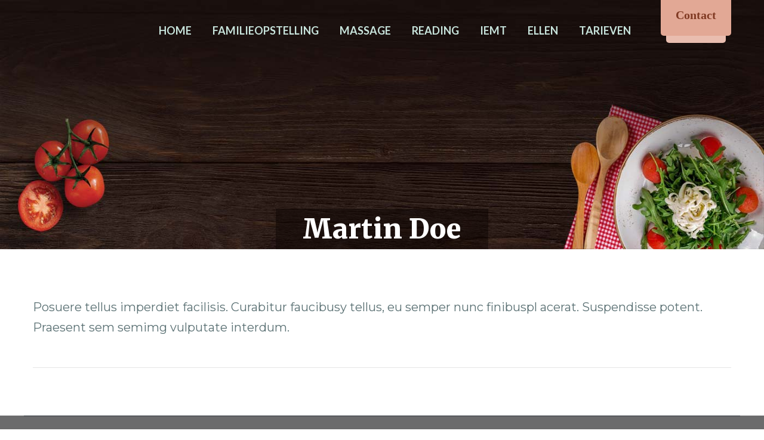

--- FILE ---
content_type: text/html; charset=UTF-8
request_url: https://www.groei-saam.nl/testimonials/2380/
body_size: 14513
content:
<!DOCTYPE html>
<html xmlns="http://www.w3.org/1999/xhtml" lang="nl-NL">
<head>
<meta http-equiv="Content-Type" content="text/html; charset=UTF-8" />	
<!--[if IE]><meta http-equiv="X-UA-Compatible" content="IE=edge,chrome=1"><![endif]-->
<meta name="viewport" content="width=device-width, initial-scale=1.0, user-scalable=no"/>
<link rel="profile" href="https://gmpg.org/xfn/11"/>
<link rel="pingback" href="https://www.groei-saam.nl/xmlrpc.php" /> 
<title>Martin Doe &#8211; Groei-Saam</title>
<meta name='robots' content='max-image-preview:large' />
<link rel='dns-prefetch' href='//fonts.googleapis.com' />
<link rel="alternate" type="application/rss+xml" title="Groei-Saam &raquo; feed" href="https://www.groei-saam.nl/feed/" />
<link rel="alternate" type="application/rss+xml" title="Groei-Saam &raquo; reacties feed" href="https://www.groei-saam.nl/comments/feed/" />
<link rel="alternate" title="oEmbed (JSON)" type="application/json+oembed" href="https://www.groei-saam.nl/wp-json/oembed/1.0/embed?url=https%3A%2F%2Fwww.groei-saam.nl%2Ftestimonials%2F2380%2F" />
<link rel="alternate" title="oEmbed (XML)" type="text/xml+oembed" href="https://www.groei-saam.nl/wp-json/oembed/1.0/embed?url=https%3A%2F%2Fwww.groei-saam.nl%2Ftestimonials%2F2380%2F&#038;format=xml" />
<style id='wp-img-auto-sizes-contain-inline-css' type='text/css'>
img:is([sizes=auto i],[sizes^="auto," i]){contain-intrinsic-size:3000px 1500px}
/*# sourceURL=wp-img-auto-sizes-contain-inline-css */
</style>
<style id='wp-emoji-styles-inline-css' type='text/css'>

	img.wp-smiley, img.emoji {
		display: inline !important;
		border: none !important;
		box-shadow: none !important;
		height: 1em !important;
		width: 1em !important;
		margin: 0 0.07em !important;
		vertical-align: -0.1em !important;
		background: none !important;
		padding: 0 !important;
	}
/*# sourceURL=wp-emoji-styles-inline-css */
</style>
<link rel='stylesheet' id='wp-block-library-css' href='https://www.groei-saam.nl/wp-includes/css/dist/block-library/style.min.css?ver=6.9' type='text/css' media='all' />
<style id='global-styles-inline-css' type='text/css'>
:root{--wp--preset--aspect-ratio--square: 1;--wp--preset--aspect-ratio--4-3: 4/3;--wp--preset--aspect-ratio--3-4: 3/4;--wp--preset--aspect-ratio--3-2: 3/2;--wp--preset--aspect-ratio--2-3: 2/3;--wp--preset--aspect-ratio--16-9: 16/9;--wp--preset--aspect-ratio--9-16: 9/16;--wp--preset--color--black: #000000;--wp--preset--color--cyan-bluish-gray: #abb8c3;--wp--preset--color--white: #ffffff;--wp--preset--color--pale-pink: #f78da7;--wp--preset--color--vivid-red: #cf2e2e;--wp--preset--color--luminous-vivid-orange: #ff6900;--wp--preset--color--luminous-vivid-amber: #fcb900;--wp--preset--color--light-green-cyan: #7bdcb5;--wp--preset--color--vivid-green-cyan: #00d084;--wp--preset--color--pale-cyan-blue: #8ed1fc;--wp--preset--color--vivid-cyan-blue: #0693e3;--wp--preset--color--vivid-purple: #9b51e0;--wp--preset--gradient--vivid-cyan-blue-to-vivid-purple: linear-gradient(135deg,rgb(6,147,227) 0%,rgb(155,81,224) 100%);--wp--preset--gradient--light-green-cyan-to-vivid-green-cyan: linear-gradient(135deg,rgb(122,220,180) 0%,rgb(0,208,130) 100%);--wp--preset--gradient--luminous-vivid-amber-to-luminous-vivid-orange: linear-gradient(135deg,rgb(252,185,0) 0%,rgb(255,105,0) 100%);--wp--preset--gradient--luminous-vivid-orange-to-vivid-red: linear-gradient(135deg,rgb(255,105,0) 0%,rgb(207,46,46) 100%);--wp--preset--gradient--very-light-gray-to-cyan-bluish-gray: linear-gradient(135deg,rgb(238,238,238) 0%,rgb(169,184,195) 100%);--wp--preset--gradient--cool-to-warm-spectrum: linear-gradient(135deg,rgb(74,234,220) 0%,rgb(151,120,209) 20%,rgb(207,42,186) 40%,rgb(238,44,130) 60%,rgb(251,105,98) 80%,rgb(254,248,76) 100%);--wp--preset--gradient--blush-light-purple: linear-gradient(135deg,rgb(255,206,236) 0%,rgb(152,150,240) 100%);--wp--preset--gradient--blush-bordeaux: linear-gradient(135deg,rgb(254,205,165) 0%,rgb(254,45,45) 50%,rgb(107,0,62) 100%);--wp--preset--gradient--luminous-dusk: linear-gradient(135deg,rgb(255,203,112) 0%,rgb(199,81,192) 50%,rgb(65,88,208) 100%);--wp--preset--gradient--pale-ocean: linear-gradient(135deg,rgb(255,245,203) 0%,rgb(182,227,212) 50%,rgb(51,167,181) 100%);--wp--preset--gradient--electric-grass: linear-gradient(135deg,rgb(202,248,128) 0%,rgb(113,206,126) 100%);--wp--preset--gradient--midnight: linear-gradient(135deg,rgb(2,3,129) 0%,rgb(40,116,252) 100%);--wp--preset--font-size--small: 13px;--wp--preset--font-size--medium: 20px;--wp--preset--font-size--large: 36px;--wp--preset--font-size--x-large: 42px;--wp--preset--spacing--20: 0.44rem;--wp--preset--spacing--30: 0.67rem;--wp--preset--spacing--40: 1rem;--wp--preset--spacing--50: 1.5rem;--wp--preset--spacing--60: 2.25rem;--wp--preset--spacing--70: 3.38rem;--wp--preset--spacing--80: 5.06rem;--wp--preset--shadow--natural: 6px 6px 9px rgba(0, 0, 0, 0.2);--wp--preset--shadow--deep: 12px 12px 50px rgba(0, 0, 0, 0.4);--wp--preset--shadow--sharp: 6px 6px 0px rgba(0, 0, 0, 0.2);--wp--preset--shadow--outlined: 6px 6px 0px -3px rgb(255, 255, 255), 6px 6px rgb(0, 0, 0);--wp--preset--shadow--crisp: 6px 6px 0px rgb(0, 0, 0);}:where(.is-layout-flex){gap: 0.5em;}:where(.is-layout-grid){gap: 0.5em;}body .is-layout-flex{display: flex;}.is-layout-flex{flex-wrap: wrap;align-items: center;}.is-layout-flex > :is(*, div){margin: 0;}body .is-layout-grid{display: grid;}.is-layout-grid > :is(*, div){margin: 0;}:where(.wp-block-columns.is-layout-flex){gap: 2em;}:where(.wp-block-columns.is-layout-grid){gap: 2em;}:where(.wp-block-post-template.is-layout-flex){gap: 1.25em;}:where(.wp-block-post-template.is-layout-grid){gap: 1.25em;}.has-black-color{color: var(--wp--preset--color--black) !important;}.has-cyan-bluish-gray-color{color: var(--wp--preset--color--cyan-bluish-gray) !important;}.has-white-color{color: var(--wp--preset--color--white) !important;}.has-pale-pink-color{color: var(--wp--preset--color--pale-pink) !important;}.has-vivid-red-color{color: var(--wp--preset--color--vivid-red) !important;}.has-luminous-vivid-orange-color{color: var(--wp--preset--color--luminous-vivid-orange) !important;}.has-luminous-vivid-amber-color{color: var(--wp--preset--color--luminous-vivid-amber) !important;}.has-light-green-cyan-color{color: var(--wp--preset--color--light-green-cyan) !important;}.has-vivid-green-cyan-color{color: var(--wp--preset--color--vivid-green-cyan) !important;}.has-pale-cyan-blue-color{color: var(--wp--preset--color--pale-cyan-blue) !important;}.has-vivid-cyan-blue-color{color: var(--wp--preset--color--vivid-cyan-blue) !important;}.has-vivid-purple-color{color: var(--wp--preset--color--vivid-purple) !important;}.has-black-background-color{background-color: var(--wp--preset--color--black) !important;}.has-cyan-bluish-gray-background-color{background-color: var(--wp--preset--color--cyan-bluish-gray) !important;}.has-white-background-color{background-color: var(--wp--preset--color--white) !important;}.has-pale-pink-background-color{background-color: var(--wp--preset--color--pale-pink) !important;}.has-vivid-red-background-color{background-color: var(--wp--preset--color--vivid-red) !important;}.has-luminous-vivid-orange-background-color{background-color: var(--wp--preset--color--luminous-vivid-orange) !important;}.has-luminous-vivid-amber-background-color{background-color: var(--wp--preset--color--luminous-vivid-amber) !important;}.has-light-green-cyan-background-color{background-color: var(--wp--preset--color--light-green-cyan) !important;}.has-vivid-green-cyan-background-color{background-color: var(--wp--preset--color--vivid-green-cyan) !important;}.has-pale-cyan-blue-background-color{background-color: var(--wp--preset--color--pale-cyan-blue) !important;}.has-vivid-cyan-blue-background-color{background-color: var(--wp--preset--color--vivid-cyan-blue) !important;}.has-vivid-purple-background-color{background-color: var(--wp--preset--color--vivid-purple) !important;}.has-black-border-color{border-color: var(--wp--preset--color--black) !important;}.has-cyan-bluish-gray-border-color{border-color: var(--wp--preset--color--cyan-bluish-gray) !important;}.has-white-border-color{border-color: var(--wp--preset--color--white) !important;}.has-pale-pink-border-color{border-color: var(--wp--preset--color--pale-pink) !important;}.has-vivid-red-border-color{border-color: var(--wp--preset--color--vivid-red) !important;}.has-luminous-vivid-orange-border-color{border-color: var(--wp--preset--color--luminous-vivid-orange) !important;}.has-luminous-vivid-amber-border-color{border-color: var(--wp--preset--color--luminous-vivid-amber) !important;}.has-light-green-cyan-border-color{border-color: var(--wp--preset--color--light-green-cyan) !important;}.has-vivid-green-cyan-border-color{border-color: var(--wp--preset--color--vivid-green-cyan) !important;}.has-pale-cyan-blue-border-color{border-color: var(--wp--preset--color--pale-cyan-blue) !important;}.has-vivid-cyan-blue-border-color{border-color: var(--wp--preset--color--vivid-cyan-blue) !important;}.has-vivid-purple-border-color{border-color: var(--wp--preset--color--vivid-purple) !important;}.has-vivid-cyan-blue-to-vivid-purple-gradient-background{background: var(--wp--preset--gradient--vivid-cyan-blue-to-vivid-purple) !important;}.has-light-green-cyan-to-vivid-green-cyan-gradient-background{background: var(--wp--preset--gradient--light-green-cyan-to-vivid-green-cyan) !important;}.has-luminous-vivid-amber-to-luminous-vivid-orange-gradient-background{background: var(--wp--preset--gradient--luminous-vivid-amber-to-luminous-vivid-orange) !important;}.has-luminous-vivid-orange-to-vivid-red-gradient-background{background: var(--wp--preset--gradient--luminous-vivid-orange-to-vivid-red) !important;}.has-very-light-gray-to-cyan-bluish-gray-gradient-background{background: var(--wp--preset--gradient--very-light-gray-to-cyan-bluish-gray) !important;}.has-cool-to-warm-spectrum-gradient-background{background: var(--wp--preset--gradient--cool-to-warm-spectrum) !important;}.has-blush-light-purple-gradient-background{background: var(--wp--preset--gradient--blush-light-purple) !important;}.has-blush-bordeaux-gradient-background{background: var(--wp--preset--gradient--blush-bordeaux) !important;}.has-luminous-dusk-gradient-background{background: var(--wp--preset--gradient--luminous-dusk) !important;}.has-pale-ocean-gradient-background{background: var(--wp--preset--gradient--pale-ocean) !important;}.has-electric-grass-gradient-background{background: var(--wp--preset--gradient--electric-grass) !important;}.has-midnight-gradient-background{background: var(--wp--preset--gradient--midnight) !important;}.has-small-font-size{font-size: var(--wp--preset--font-size--small) !important;}.has-medium-font-size{font-size: var(--wp--preset--font-size--medium) !important;}.has-large-font-size{font-size: var(--wp--preset--font-size--large) !important;}.has-x-large-font-size{font-size: var(--wp--preset--font-size--x-large) !important;}
/*# sourceURL=global-styles-inline-css */
</style>

<style id='classic-theme-styles-inline-css' type='text/css'>
/*! This file is auto-generated */
.wp-block-button__link{color:#fff;background-color:#32373c;border-radius:9999px;box-shadow:none;text-decoration:none;padding:calc(.667em + 2px) calc(1.333em + 2px);font-size:1.125em}.wp-block-file__button{background:#32373c;color:#fff;text-decoration:none}
/*# sourceURL=/wp-includes/css/classic-themes.min.css */
</style>
<link rel='stylesheet' id='contact-form-7-css' href='https://www.groei-saam.nl/wp-content/plugins/contact-form-7/includes/css/styles.css?ver=5.8.2' type='text/css' media='all' />
<link rel='stylesheet' id='complete-style-css' href='https://www.groei-saam.nl/wp-content/themes/skt-recipe/style.css?ver=6.9' type='text/css' media='all' />
<link rel='stylesheet' id='complete-style-core-css' href='https://www.groei-saam.nl/wp-content/themes/skt-recipe/style_core.css?ver=6.9' type='text/css' media='all' />
<link rel='stylesheet' id='complete-animated_css-css' href='https://www.groei-saam.nl/wp-content/themes/skt-recipe/assets/css/animate.min.css?ver=6.9' type='text/css' media='all' />
<link rel='stylesheet' id='complete-static_css-css' href='https://www.groei-saam.nl/wp-content/themes/skt-recipe/assets/css/nivo-slider.css?ver=6.9' type='text/css' media='all' />
<link rel='stylesheet' id='complete-gallery_css-css' href='https://www.groei-saam.nl/wp-content/themes/skt-recipe/assets/css/prettyPhoto.css?ver=6.9' type='text/css' media='all' />
<link rel='stylesheet' id='complete-awesome_css-css' href='https://www.groei-saam.nl/wp-content/themes/skt-recipe/assets/fonts/font-awesome.css?ver=6.9' type='text/css' media='all' />
<link rel='stylesheet' id='complete-owl_css-css' href='https://www.groei-saam.nl/wp-content/themes/skt-recipe/assets/css/owl.carousel.css?ver=6.9' type='text/css' media='all' />
<link rel='stylesheet' id='complete_google_fonts-css' href='//fonts.googleapis.com/css?family=Montserrat%3Aregular%2C700%7CSource+Sans+Pro%3Aregular%2Citalic%2C900%2C700%2C600%2C300%2C200%7CPT+Serif%3Aregular%2Citalic%2C700%7CLato%3Aregular%2Citalic%2C900%2C700%2C300%2C100%7CCourgette%3Aregular%7CMerriweather%3Aregular%2Citalic%2C900%2C700%2C300%7CPT+Sans%3Aregular%2Citalic%2C700%7CPoppins%3Aregular%7CAssistant%3A200%2C800%2C700%2C600%2C400%2C300%26subset%3Dlatin%2C' type='text/css' media='screen' />
<script type="text/javascript" id="jquery-core-js-extra">
/* <![CDATA[ */
var pp = {"ajax_url":"https://www.groei-saam.nl/wp-admin/admin-ajax.php"};
//# sourceURL=jquery-core-js-extra
/* ]]> */
</script>
<script type="text/javascript" src="https://www.groei-saam.nl/wp-includes/js/jquery/jquery.min.js?ver=3.7.1" id="jquery-core-js"></script>
<script type="text/javascript" src="https://www.groei-saam.nl/wp-includes/js/jquery/jquery-migrate.min.js?ver=3.4.1" id="jquery-migrate-js"></script>
<script type="text/javascript" src="https://www.groei-saam.nl/wp-content/themes/skt-recipe/assets/js/complete.js?ver=1" id="complete_js-js"></script>
<script type="text/javascript" src="https://www.groei-saam.nl/wp-content/themes/skt-recipe/assets/js/owl.carousel.js?ver=1" id="complete_owl-js"></script>
<script type="text/javascript" src="https://www.groei-saam.nl/wp-content/themes/skt-recipe/assets/js/other.js?ver=1" id="complete_otherjs-js"></script>
<script type="text/javascript" src="https://www.groei-saam.nl/wp-content/themes/skt-recipe/assets/js/jquery.bxslider.min.js?ver=1" id="complete_testimonialjs-js"></script>
<script type="text/javascript" src="https://www.groei-saam.nl/wp-content/themes/skt-recipe/assets/js/index.js?ver=1" id="complete_index-js"></script>
<script type="text/javascript" src="https://www.groei-saam.nl/wp-content/themes/skt-recipe/assets/js/jquery.quicksand.js?ver=1" id="complete_galjs1-js"></script>
<script type="text/javascript" src="https://www.groei-saam.nl/wp-content/themes/skt-recipe/assets/js/script.js?ver=1" id="complete_galjs3-js"></script>
<script type="text/javascript" src="https://www.groei-saam.nl/wp-content/themes/skt-recipe/assets/js/counterup.min.js?ver=1" id="complete_count-js"></script>
<script type="text/javascript" src="https://www.groei-saam.nl/wp-content/themes/skt-recipe/assets/js/verticalslider.js?ver=1" id="complete_verticalslider-js"></script>
<script type="text/javascript" src="https://www.groei-saam.nl/wp-content/themes/skt-recipe/assets/js/jquery.prettyPhoto.js?ver=1" id="complete_galjs4-js"></script>
<link rel="https://api.w.org/" href="https://www.groei-saam.nl/wp-json/" /><link rel="EditURI" type="application/rsd+xml" title="RSD" href="https://www.groei-saam.nl/xmlrpc.php?rsd" />
<meta name="generator" content="WordPress 6.9" />
<link rel="canonical" href="https://www.groei-saam.nl/testimonials/2380/" />
<link rel='shortlink' href='https://www.groei-saam.nl/?p=2380' />
<style type="text/css">

/*Fixed Background*/

	/*BOXED LAYOUT*/
	.site_boxed .layer_wrapper, body.home.site_boxed #slidera {width: 80%;float: left;margin: 0 10%;
	background: #ffffff;}
	.site_boxed .stat_bg, .site_boxed .stat_bg_overlay{width: 80%;}
	.site_boxed .social_buttons{background: #ffffff;}
	.site_boxed .center {width: 95%!important;margin: 0 auto;}
	.site_boxed .head_top .center{ width:95%!important;}

/*Site Content Text Style*/
body, button, input, select, textarea{ 
	font-family:Montserrat; 	font-size:20px; }

.footer-post-area ul li h4,
.footer-post-area ul li h4 a{font-family:Montserrat;}

.single_post .single_post_content .tabs li a:link, .single_post .single_post_content .tabs li a:visited{ color:#5b7174;}


.post_head, .author_div{ background:#545556;}
.post_head_bg, .author_div_bg{background:url(https://www.groei-saam.nl/wp-content/themes/skt-recipe/images/default-header-img.jpg);}

/*Feattured Boxes Section*/
.featured_area_bg{background:url();}
.featured_area{background-color:#f2f2f2;}
.featured_block img{height:70px;; width:70px;} 
.featured_block{background-color:#ffffff;}

.sktmore, .newsletter-form i{background-color:#242c2d;}
.sktmore:hover{background-color:#5b7174;}

.expanding-grid .spacer{background-color:#e2a895;}
.expand-left h2, .expand-left{color:#000000;}

.headingseperator h3{color:#242c2d;}
.headingseperator h3::after{border-bottom-color:#e2a895;}

.expanding-grid .links > li a.active:after{border-bottom-color:#e2a895;}

.squarebox{background-color:#ffffff;}
.squarebox:hover{background-color:#4798aa;}
.squaretitle{color:#242c2d;}

.perfectbox{background-color:#ffffff; border-color:#eaeaea;}
.perfectborder:hover, .perfectbox:hover{border-color:#e2a895 !important;}

.post_block_style3{background-color:#ffffff; border-color:#eaeaea;}
.post_block_style3:before{background:#9f9f9f;}

.post_block_style1 h3 a, .post_block_style1 .post-date{color:#282828 !important;}
.post_block_style1_meta span, .post_block_style1_meta span a{color:#a1a1a1 !important;}
.skt-home-posts-row .skt-home-posts-date i{color:#c31a28;}
.post_block_style1 h3, .post_block_style1 .post-date{background:#f9c136;}
.post_block_style1 p{color:#e2a895;}
.post_block_style2:nth-last-child(3), .post_block_style2:nth-last-child(2){ background:#f8f9fd; border-color:#e4e7ee}

.skt-team-row .skt-team-title a{color:#242c2d;}
.skt-team-row .skt-team-designation{color:#4798aa;}
	
.download-button a{background-color:; color: !important;}

.skt-header-button{ background:#e2a895}
.skt-header-button::after{ background:#e9bdaf}
.skt-header-button span{ color:#e4f2ee}
.skt-header-button:hover{ background:#e2a895}
.skt-header-button:hover span{ color:#e4f2ee}


/*-----------------------------COLORS------------------------------------*/
		/*Header Color*/
		.header{background-color: rgba(0,0,0, 0);}
				
				
		/*Head Top Bar Color*/
		.head-info-area{background-color: rgba(34,34,34, 1);}
		
				.header{background:!important;}
				
		#footer .rowfooter{ border-color:#30353d;}

.column-ourclasses h3{color:;}
.column-ourclasses h3:hover{color:;}
.ourclasses-title-des .vanuetiemhost{color:;}

.post_block_style4 h3{color:#282828;}
.post_block_style4 h3:hover{color:#e74d57;}
.post_block_style4_meta, .post_block_style4_meta a{color:#a1a1a1;}
.readstyle4{ background:#e2a895; color:#fff;}
.readstyle4:hover{ background:#282828; color:#fff;}

.post_block_style2 .post-date{ background:; color:;}
.post_block_style2 p{color:#e2a895;}
.post_block_style4 .posts4content{ border-color:#e4e7ee; background:;}

.skt-recipescat-column-overlay-title{ color:#fff}
.recipe-cate-box:hover h3{ color:#242c2d}
.skt-christmas-products-items{background:;}
.skt-christmas-products-items:hover a{color:;}
.skt-recipescat-column:nth-child(1) .recipe-cate-box{background:#e2a895;}
.skt-recipescat-column:nth-child(2) .recipe-cate-box{background:#4798aa;}
.skt-recipescat-column:nth-child(3) .recipe-cate-box{background:#e38893;}
.skt-recipescat-column:nth-child(4) .recipe-cate-box{background:#4798aa;}


.skt-recipes-info a{color:#242c2d}
.skt-recipes-info a:hover{color:#e74d57}
.skt-recipes-designation{color:#e74d57}
.skt-recipes .nav-btn.prev-slide, .skt-recipes .nav-btn.next-slide{color:#242c2d}
.skt-recipes .nav-btn.prev-slide:hover, .skt-recipes .nav-btn.next-slide:hover{color:#e74d57}
.skt-recipes .owl-nav .owl-next, .skt-recipes .owl-nav .owl-prev{ border-color:#9f9f9f !important}
.skt-recipes .owl-nav .owl-next:hover, .skt-recipes .owl-nav .owl-prev:hover{ border-color:#e74d57 !important}

.team-infobox h3 a{ color:#242c2d;}
.team-infobox h3 a:hover{ color:#e2a895;}
.team-infobox span{ color:#4798aa;}
.team-thumb {background-color:#e2a895;}

.woocommerce ul.products li.product .woocommerce-loop-product__title{color:#242c2d; }
.woocommerce ul.products li.product .woocommerce-loop-product__title:hover, .woocommerce ul.products li.product:hover .woocommerce-loop-product__title{color:#e2a895; }
.woocommerce ul.products li.product .price{color:#484848; }
.skt-product-img::before{background-color: rgba(36,44,45, 0.6);}
.woocommerce ul.products li.product .button{background-color:#e2a895; color:#e4f2ee;}
.woocommerce ul.products li.product .button:hover {background-color:#242c2d; color:#e4f2ee;}

.woocommerce #respond input#submit, .woocommerce a.button, .woocommerce button.button, .woocommerce input.button, .woocommerce #respond input#submit.alt, .woocommerce a.button.alt, .woocommerce button.button.alt, .woocommerce input.button.alt, .woocommerce div.product form.cart .button{color:#e4f2ee; background:#4798aa;}

.woocommerce #respond input#submit:hover, .woocommerce a.button:hover, .woocommerce button.button:hover, .woocommerce input.button:hover, .woocommerce #respond input#submit.alt:hover, .woocommerce a.button.alt:hover, .woocommerce button.button.alt:hover, .woocommerce input.button.alt:hover, .woocommerce div.product form.cart .button:hover{color:#f9c136; background:#222;}
.woocommerce-message, .woocommerce-info{border-top-color:#f9c136;}
.woocommerce-message::before, .woocommerce-info::before, .woocommerce div.product p.price, .woocommerce div.product span.price, .product-name a, .woocommerce-info a, .woocommerce-privacy-policy-text a, .posted_in a, .woocommerce-message, .discount-msg{color:#f9c136;}

.header-extras li .custom-cart-count {background-color:#e4f2ee;}
.header-extras li a{ color:#fff;}

		
		@media screen and (max-width: 767px){
		.home.has_trans_header .header{background:!important;}
		}
		/*LOGO*/
		.logo img{height:; width:; margin-top:1;} 

				.logo h2, .logo h1, .logo h2 a:link, .logo h2 a:visited, .logo h1 a:link, .logo h1 a:visited, .logo h2 a:hover, .logo h1 a:hover{ 
			font-family:'Source Sans Pro';
			font-size:36px;
			color:#ffffff;
		}
		/*HEADER TEXT BAR*/
				.head-info-area, .head-info-area a:link, .head-info-area a:visited{ 
			font-family:'PT Serif'; 			font-size:18px;			color:#e4f2ee;
		}	
		
		.head-info-area a:hover{ 
			color:#61acbd;
		}		
		
		a{color:#f2d8cf;}
		a:hover{color:#685031;}
		
		
		/*Slider Title*/
				.title{ 
			font-family:'Lato'; 			font-size:80px;			color:#4798aa;
		}	
		.title span{ border-color:;}
		
				.slidedesc{ 
			font-family:'PT Serif'; 			font-size:60px;			color:#e4f2ee;
		}	
		
		.slider-main .nivo-caption .title small{color:#e4f2ee;}
		
				.slidebtn{ 
			font-family:'Courgette'; 			font-size:35px;;
		}
		.slider-main .nivo-caption .slidebtn a{ 
			color:#07c8f9; background-color:;
		}	
		.slider-main .nivo-caption .slidebtn a:hover{background-color:#ffffff; color:#07c8f9;}
.slider-main .nivo-caption .title{text-shadow:0px 8px 3px #1e4048;}
		.slider-main .nivo-caption .slidebtn2 a{ 
			color:#07c8f9; background-color:#ffffff;
		}	
		.slider-main .nivo-caption .slidebtn2 a:hover{background-color:; color:#07c8f9;}
		
		.nivo-controlNav a{background-color:#e4f2ee}
		.nivo-controlNav a.active{background-color:#e2a895}				
				
		/* Global H1 */	
						h1{ 
			font-family:'Merriweather'; 			font-size:28px;			color:#242c2d;
		}
		
		h1 a:hover{ 
			color:#e2a895;
		}
		
		/* Global H2 */	
						h2{ 
			font-family:'PT Sans'; 			font-size:24px;		color:#242c2d;
		}
		
		h2 a:hover{ 
			color:#e2a895;
		}
				
		/* Global H3 */	
						h3{ 
			font-family:'Montserrat'; 			font-size:18px;		color:#282828;
		}
		
		h3 a:hover{ 
			color:#e2a895;
		}
		
		/* Global H4 */	
						h4{ 
			font-family:'Montserrat'; 			font-size:18px;		color:#242c2d;
		}
		
		h4 a:hover{ 
			color:#e2a895;
		}	
		
		/* Global H5 */	
						h5{ 
			font-family:'Poppins'; 			font-size:11px;		color:#242c2d;
		}
		
		h5 a:hover{ 
			color:#e2a895;
		}	
		
		/* Global H6 */	
						h6{ 
			font-family:'Poppins'; 			font-size:9px;		color:#262c2e;
		}
		
		h6 a:hover{ 
			color:#e2a895;
		}
		
		/* Post Meta Color */
		.post_block_style1_meta, .post_block_style1_meta a:link, .post_block_style1_meta a:visited, .post_block_style2_meta, .post_block_style2_meta a:link, .post_block_style2_meta a:visited, .single_metainfo, .single_metainfo a:link, .single_metainfo a:visited{ 
			color:;
		}
		
		/* Team Box Background Color */
		.team-infobox{ 
			background-color:;
		}
		
		/* Social Icon Background Color */
		.social-icons a:link, .social-icons a:visited{ 
			background-color:#242c2d;
			color:#fff;
		}	
		
		/* Social Icon Hover Background Color */
		.social-icons a:hover{ 
			background-color:#fff;
			color:#ffffff;
			border-color:#ffffff;
		}
		
		/* Teambox Background Color */
			.skt-testimonial-box{ background:#e2a895;}
			.skt-testimonial-box::after{ background:#4798aa;}
			.skt-testimonial-info .skt-testimonial-title{ color:#242c2d;}
			.skt-testimonial-designation{ color:#242c2d;}
			.skt-testimonial-content{color:#242c2d;}
			.skt-testimonials .owl-dot span{ background:#fff !important;}
			.skt-testimonials .owl-dot.active span{ background:#4798aa !important;}
			.skt-feature-title, .skt-feature-content p{color:#242c2d;}
		
		/* Gallery Filter Active Bgcolor */
		.portfolio-categ li a:link, .portfolio-categ li a:visited{ 
			color:#242c2d;
		}		
		
		/* Gallery Filter Active Bgcolor */
		.portfolio-categ li.active a:link, .portfolio-categ li.active a:visited{ 
			color:#4798aa;
		}	

		.portfolio-content .portfolio-area li .image-block-title{background-color: rgba(226,168,149, 0.7);}
		.portfolio-content .portfolio-area li h4, .portfolio-content .portfolio-area li span{color:#fff;}
		
		/* Skills Bar Background Color */
		.skill-bg{ 
			background-color:#f8f8f8;
		}	
		
		/* Skills Bar Text Color */
		.skillbar-title{ 
			color:#ffffff;
		}			
															
		#simple-menu{color:#c8e4dc;}
		body.home.has_trans_header #simple-menu{color:#fff;}
		span.desc{color:#ffffff;}

		.header-extras li a:hover,
		.header-extras li .header-search-toggle:hover{color: #e2a895;}
		
		/*MENU Text Color*/
		#topmenu ul li a{color:#c8e4dc;}
		#topmenu ul li.menu_hover a:link, #topmenu ul li.menu_hover a:visited{border-color:#e2a895;}
		#topmenu ul li.menu_hover>a:link, #topmenu ul li.menu_hover>a:visited, body.has_trans_header.home #topmenu ul li.menu_hover>a:link, body.has_trans_header.home #topmenu ul li.menu_hover>a:visited{color:#e2a895;}
		#topmenu ul li.current-menu-item>a:link, #topmenu ul li.current-menu-item>a:visited, #topmenu ul li.current-menu-parent>a:link, #topmenu ul li.current_page_parent>a:visited, #topmenu ul li.current-menu-ancestor>a:link, #topmenu ul li.current-menu-ancestor>a:visited{color:#07c8f9;}
		#topmenu ul li ul{border-color:#e2a895 transparent transparent transparent;}
		#topmenu ul.menu>li:hover:after{background-color:#e2a895;}
		#topmenu ul li ul li a:hover{color:#07c8f9;}
		
		#topmenu ul li.appointment-btn a{background-color: #07c8f9; color: #fff !important;}
		#topmenu ul li.appointment-btn a:hover{background-color: #c8e4dc; color: #fff !important;}
		
#topmenu ul li.current-menu-item > a:link:after, #topmenu ul li.current-menu-item > a:visited:after, #topmenu ul li.current-menu-parent > a:link:after, #topmenu ul li.current_page_parent > a:visited:after, #topmenu ul li.current-menu-ancestor > a:link:after, #topmenu ul li.current-menu-ancestor > a:visited:after{content:''; border-bottom-color:#07c8f9 !important;}		
		
		#topmenu ul.menu ul li{background-color:#e4f2ee;}		
		
		#topmenu ul.sub-menu li a, #topmenu ul.children li a{color:#e4f2ee;}	
#topmenu ul.sub-menu li a:hover, #topmenu ul.sub-menu li a:hover, #topmenu li.menu_highlight_slim:hover, #topmenu ul.sub-menu li.current_page_item, #topmenu ul.sub-menu li.current-menu-item{background-color:#e4f2ee !important; color:;}

		.sidr{ background-color:#282828;}
		.pad_menutitle{ background-color:#f9c136;}
		.sidr ul li a, .sidr ul li span, .sidr ul li ul li a, .sidr ul li ul li span{color:#ffffff;}
		.sidr ul li.sidr-class-current-menu-item > a{color:#f9c136;}
		
		#simple-menu .fa-bars{color:#fff !important;}
		.pad_menutitle .fa-bars, .pad_menutitle .fa-times{color:#ffffff !important;}				

		.head_soc .social_bookmarks a:link, .head_soc .social_bookmarks a:visited{color:#c8e4dc;}
		.head_soc .social_bookmarks.bookmark_hexagon a:before {border-bottom-color: rgba(200,228,220, 0.3)!important;}
		.head_soc .social_bookmarks.bookmark_hexagon a i {background:rgba(200,228,220, 0.3)!important;}
		.head_soc .social_bookmarks.bookmark_hexagon a:after { border-top-color:rgba(200,228,220, 0.3)!important;}
		

		/*BASE Color*/
		.widget_border, .heading_border, #wp-calendar #today, .thn_post_wrap .more-link:hover, .moretag:hover, .search_term #searchsubmit, .error_msg #searchsubmit, #searchsubmit, .complete_pagenav a:hover, .nav-box a:hover .left_arro, .nav-box a:hover .right_arro, .pace .pace-progress, .homeposts_title .menu_border, span.widget_border, .ast_login_widget #loginform #wp-submit, .prog_wrap, .lts_layout1 a.image, .lts_layout2 a.image, .lts_layout3 a.image, .rel_tab:hover .related_img, .wpcf7-submit, .woo-slider #post_slider li.sale .woo_sale, .nivoinner .slide_button_wrap .lts_button, #accordion .slide_button_wrap .lts_button, .img_hover, p.form-submit #submit, .optimposts .type-product a.button.add_to_cart_button, .woocommerce-product-search button{background:#e2a895;} 
		
		.share_active, .comm_auth a, .logged-in-as a, .citeping a, .lay3 h2 a:hover, .lay4 h2 a:hover, .lay5 .postitle a:hover, .nivo-caption p a, .acord_text p a, .org_comment a, .org_ping a, .contact_submit input:hover, .widget_calendar td a, .ast_biotxt a, .ast_bio .ast_biotxt h3, .lts_layout2 .listing-item h2 a:hover, .lts_layout3 .listing-item h2 a:hover, .lts_layout4 .listing-item h2 a:hover, .lts_layout5 .listing-item h2 a:hover, .rel_tab:hover .rel_hover, .post-password-form input[type~=submit], .bio_head h3, .blog_mo a:hover, .ast_navigation a:hover, .lts_layout4 .blog_mo a:hover{color:#e2a895;}
		#home_widgets .widget .thn_wgt_tt, #sidebar .widget .thn_wgt_tt, #footer .widget .thn_wgt_tt, .astwt_iframe a, .ast_bio .ast_biotxt h3, .ast_bio .ast_biotxt a, .nav-box a span, .lay2 h2.postitle:hover a{color:#e2a895;}
		.pace .pace-activity{border-top-color: #e2a895!important;border-left-color: #e2a895!important;}
		.pace .pace-progress-inner{box-shadow: 0 0 10px #e2a895, 0 0 5px #e2a895;
		  -webkit-box-shadow: 0 0 10px #e2a895, 0 0 5px #e2a895;
		  -moz-box-shadow: 0 0 10px #e2a895, 0 0 5px #e2a895;}
		
		.fotorama__thumb-border, .ast_navigation a:hover{ border-color:#e2a895!important;}
		
		
		/*Text Color on BASE COLOR Element*/
		.icon_round a, #wp-calendar #today, .moretag:hover, .search_term #searchsubmit, .error_msg #searchsubmit, .complete_pagenav a:hover, .ast_login_widget #loginform #wp-submit, #searchsubmit, .prog_wrap, .rel_tab .related_img i, .lay1 h2.postitle a, .nivoinner .slide_button_wrap .lts_button, #accordion .slide_button_wrap .lts_button, .lts_layout1 .icon_wrap a, .lts_layout2 .icon_wrap a, .lts_layout3 .icon_wrap a, .lts_layout1 .icon_wrap a:hover, .woocommerce-product-search button{color:#ffffff;}
		.thn_post_wrap .listing-item .moretag:hover, body .lts_layout1 .listing-item .title, .lts_layout2 .img_wrap .complete_plus, .img_hover .icon_wrap a, body .thn_post_wrap .lts_layout1 .icon_wrap a, .wpcf7-submit, .woo-slider #post_slider li.sale .woo_sale, p.form-submit #submit, .optimposts .type-product a.button.add_to_cart_button{color:#ffffff;}




/*Sidebar Widget Background Color */
#sidebar .widget{ background:#FFFFFF;}
#sidebar .widget_wrap{border-color:#eeeff5;}
/*Widget Title Color */
#sidebar .widget-title, #sidebar .widget-title a{color:#666666;}

#sidebar #sidebar .widget, #sidebar .widget .widget_wrap{ color:#999999;}
#sidebar .widget .widgettitle, #sidebar .widget .widgettitle a:link, #sidebar .widget .widgettitle a:visited{font-size:16px;}

#sidebar .widget li a, #sidebar .widget a{ color:#e2a895;}
#sidebar .widget li a:hover, #sidebar .widget a:hover{ color:#999999;}


.flipcard .front{background-color:#ffffff; border-color:#e0e0e0;}

.flipcard .back{background-color:#f7f7f7; border-color:#242c2d;}

.divider5 span, .divider6 span{background-color:#8c8b8b;}
.divider1, .divider2, .divider3, .divider4, .divider5, .divider6, .fusion-title .title-sep, .fusion-title.sep-underline, .product .product-border, .fusion-title .title-sep{border-color:#8c8b8b;}

.timeline-both-side li .timeline-description{background-color:#ffffff;}

.timeline-both-side:before, .timeline-both-side li .border-line, .timeline-both-side li .border-line:before{background-color:#dedede;}

.timeline-both-side:after, .timeline-both-side li .timeline-description{border-color:#dedede;}
.griditem{background-color:#ffffff;}
.griditem{border-color:#cccccc;}

.serviceboxbg{background:rgba(226,168,149, 0.8); border-right-color:#30a0fd;}
.serviceboxbg:hover{background-color:#4798aa;}
.servicebox h3, .serviceboxbg p{color:#ffffff !important;}
.sktgo, .sktgo:hover{background-color:#ffffff;}

#footer .footercols1 h3, #footer .footercols2 h3, #footer .footercols3 h3, #footer .footercols4 h3{color:#5b6f71;}

#footer .footercols1 h3::after,
#footer .footercols2 h3::after,
#footer .footercols3 h3::after,
#footer .footercols4 h3::after{background-color: #fff;}

.footer-infobox{background-color: ;}

.footmenu li a,
.footer-blog-posts ul li a{color: #242c2d;}

.footmenu li a:hover,
.footer-blog-posts ul li a:hover,
.footmenu li.current-menu-item a,
.footmenu li.current_page_item a{color: #5b6f71;}

#footer .social-icons a:hover{ background:#fff; color:#242c2d}

/*FOOTER WIDGET COLORS*/
#footer{background-color: #242c2d; background-image: url();}
#footer .footercols1, #footer .footercols2, #footer .footercols3, #footer .footercols4, .footer-post-area ul li h4, .footer-post-area ul li h4 a:link, .footer-post-area ul li h4 a:visited{color:#242c2d;}

/*COPYRIGHT COLORS*/
#copyright{background-color: #000000;}
.copytext, .copytext a:link, .copytext a:visited{color: #4798aa;}

.foot_soc .social_bookmarks a:link, .foot_soc .social_bookmarks a:visited{color:#4798aa;}
.foot_soc .social_bookmarks.bookmark_hexagon a:before {border-bottom-color: rgba(71,152,170, 0.3);}
.foot_soc .social_bookmarks.bookmark_hexagon a i {background:rgba(71,152,170, 0.3);}
.foot_soc .social_bookmarks.bookmark_hexagon a:after { border-top-color:rgba(71,152,170, 0.3);}


#frontsidebar, .fixed_wrap.fixindex.dummypost, #slidera{ background-color:#;} 
/*-------------------------------------TYPOGRAPHY--------------------------------------*/

/*Post Titles and headings Font*/
.postitle, .product_title{ font-family:Assistant;}

/*Menu Font*/
#topmenu ul li a{ font-family:Lato;}



#topmenu ul li a{font-size:18px;}
#topmenu ul li {line-height: 18px;}

/*Body Text Color*/
body, .home_cat a, .contact_submit input, .comment-form-comment textarea{ color:#5b7174;}
.single_post_content .tabs li a{ color:#5b7174;}
.thn_post_wrap .listing-item .moretag{ color:#5b7174;}
	
	

/*Post Title */
.postitle, .postitle a, .nav-box a, h3#comments, h3#comments_ping, .comment-reply-title, .related_h3, .nocomments, .lts_layout2 .listing-item h2 a, .lts_layout3 .listing-item h2 a, .lts_layout4 .listing-item h2 a, .author_inner h5, .product_title, .woocommerce-tabs h2, .related.products h2, .optimposts .type-product h2.postitle a, .woocommerce ul.products li.product h3{ text-decoration:none; color:#666666;}

/*Woocommerce*/
.optimposts .type-product a.button.add_to_cart_button:hover{background-color:#ffffff;color:#e2a895;} 
.optimposts .lay2_wrap .type-product span.price, .optimposts .lay3_wrap .type-product span.price, .optimposts .lay4_wrap  .type-product span.price, .optimposts .lay4_wrap  .type-product a.button.add_to_cart_button{color:#666666;}
.optimposts .lay2_wrap .type-product a.button.add_to_cart_button:before, .optimposts .lay3_wrap .type-product a.button.add_to_cart_button:before{color:#666666;}
.optimposts .lay2_wrap .type-product a.button.add_to_cart_button:hover:before, .optimposts .lay3_wrap .type-product a.button.add_to_cart_button:hover:before, .optimposts .lay4_wrap  .type-product h2.postitle a{color:#e2a895;}



@media screen and (max-width: 480px){
body.home.has_trans_header .header .logo h1 a:link, body.home.has_trans_header .header .logo h1 a:visited{ color:#ffffff!important;}
body.home.has_trans_header .header #simple-menu{color:#c8e4dc!important;}
}

/*USER'S CUSTOM CSS---------------------------------------------------------*/
span.desc{display: none;}/*---------------------------------------------------------*/
</style>

<!--[if IE]>
<style type="text/css">
.text_block_wrap, .home .lay1, .home .lay2, .home .lay3, .home .lay4, .home .lay5, .home_testi .looper, #footer .widgets{opacity:1!important;}
#topmenu ul li a{display: block;padding: 20px; background:url(#);}
</style>
<![endif]-->
<meta name="generator" content="Elementor 3.17.2; features: e_dom_optimization, e_optimized_assets_loading, e_optimized_css_loading, additional_custom_breakpoints; settings: css_print_method-internal, google_font-enabled, font_display-auto">
<link rel="icon" href="https://www.groei-saam.nl/wp-content/uploads/2021/12/cropped-Logo-boom-kern-32x32.png" sizes="32x32" />
<link rel="icon" href="https://www.groei-saam.nl/wp-content/uploads/2021/12/cropped-Logo-boom-kern-192x192.png" sizes="192x192" />
<link rel="apple-touch-icon" href="https://www.groei-saam.nl/wp-content/uploads/2021/12/cropped-Logo-boom-kern-180x180.png" />
<meta name="msapplication-TileImage" content="https://www.groei-saam.nl/wp-content/uploads/2021/12/cropped-Logo-boom-kern-270x270.png" />
<style id="sccss">/* Voer hier je aangepaste CSS in */

.grecaptcha-badge {display:none!important;}
.page-id-3249 .grecaptcha-badge { z-index: 99999!important;  display:block !important;}

/* Tarieven niet tonen */
#id-table-tarieven{display:none!important;}

/*Website achtergrond lichter */
.site { background-color: transparent!important; }

/*Lettertype BOLD voor menu  */
#topmenu ul li a {   
    font-weight: bold!important; }

/*Achtergrond kleur lichter: FAMILIEOPSTELLING  */
body.elementor-page-2890:not(.elementor-motion-effects-element-type-background), body.elementor-page-2890 > .elementor-motion-effects-container > .elementor-motion-effects-layer {
    background-image: linear-gradient(rgba(255,255,255,.3), rgba(255,255,255,.4)),url(https://www.groei-saam.nl/wp-content/uploads/2022/03/Slider-verbinden-en-begrenzen.png); background-position: center!important; background-repeat: no-repeat!important; background-size: cover!important;}

/*Achtergrond kleur lichter: MASSAGE  */
body.elementor-page-2972:not(.elementor-motion-effects-element-type-background), body.elementor-page-2972 > .elementor-motion-effects-container > .elementor-motion-effects-layer{
background-image: linear-gradient(rgba(255,255,255,.4), rgba(255,255,255,.4)),url(https://www.groei-saam.nl/wp-content/uploads/2022/03/Slider-wijze-lichaam.png); background-position: center!important; background-repeat: no-repeat!important; background-size: cover!important;}

/*Achtergrond kleur lichter: READING  */
body.elementor-page-2984:not(.elementor-motion-effects-element-type-background), body.elementor-page-2984 > .elementor-motion-effects-container > .elementor-motion-effects-layer {
    background-image: linear-gradient(rgba(255,255,255,.4), rgba(255,255,255,.4)),url(https://www.groei-saam.nl/wp-content/uploads/2022/03/Slider-laag-voor-laag.png); background-position: center!important; background-repeat: no-repeat!important; background-size: cover!important;}

/*Achtergrond kleur lichter: IEMT  */
body.elementor-page-2993:not(.elementor-motion-effects-element-type-background), body.elementor-page-2993 > .elementor-motion-effects-container > .elementor-motion-effects-layer {
    background-image: linear-gradient(rgba(255,255,255,.4), rgba(255,255,255,.4)), url(https://www.groei-saam.nl/wp-content/uploads/2023/10/Wat-leeft-in-jou.png); background-position: center!important; background-repeat: no-repeat!important; background-size: cover!important;}

/*Achtergrond kleur lichter: CONTACT  */
body.elementor-page-3249:not(.elementor-motion-effects-element-type-background), body.elementor-page-3249 > .elementor-motion-effects-container > .elementor-motion-effects-layer {
    background-image: linear-gradient(rgba(255,255,255,.4), rgba(255,255,255,.4)), url(https://www.groei-saam.nl/wp-content/uploads/2022/03/Grootenklein.png); background-position: center!important; background-repeat: no-repeat!important; background-size: cover!important;}

/*Achtergrond kleur lichter: ELLEN  */
body.elementor-page-3605:not(.elementor-motion-effects-element-type-background), body.elementor-page-3605 > .elementor-motion-effects-container > .elementor-motion-effects-layer {
    background-image: linear-gradient(rgba(255,255,255,.4), rgba(255,255,255,.2)), url(https://www.groei-saam.nl/wp-content/uploads/2022/03/Hetbuigzamelichaam.png); background-position: center!important; background-repeat: no-repeat!important; background-size: cover!important; }

/*Achtergrond kleur lichter: TARIEVEN  */
body.elementor-page-3852:not(.elementor-motion-effects-element-type-background), body.elementor-page-3852 > .elementor-motion-effects-container > .elementor-motion-effects-layer {
    background-image: linear-gradient(rgba(255,255,255,.4), rgba(255,255,255,.4)), url(https://www.groei-saam.nl/wp-content/uploads/2022/03/Kunjijmezien.png); background-position: center!important; background-repeat: no-repeat!important; background-size: cover!important;}

/* Menu Contact verbergen*/
.menu-item-3968{display:none!important;}

/* Logo verwijderen */
.logo{display:none!important;}

.page_head{display:none!important;}

/* button hoover verborgen gemaakt 2 opties geprobeerd */
.slidebtn a:hover {background-color: rgba(7, 200, 249, 0)!important;}

/* button afstand boven en links aangepast */
.slider-main .nivo-caption .slidedesc { margin-bottom: -10px!important;}
.slider-main .nivo-caption .slidebtn a { padding: 20px 25px!important;}
/* Caption text - slder tekst */
.slider-main .nivo-caption .nivo-caption-content {margin-left:40px!important;}

/* navigator punten aangepast naar strepen */
.theme-default .nivo-controlNav a {width: 30px!important;  height: 6px!important; margin-left:5px!important;}

/* kleur text header button aanpassen */
.skt-header-button span{color: #803A23!important;}
	
.elementor-3249 .elementor-element.elementor-element-18f6f5f .pp-contact-form-7 .wpcf7-form-control.wpcf7-text{background-color:228, 242, 238, 0.7!important; height:47px!important; width:450px!important;}
.elementor-3249 .elementor-element.elementor-element-18f6f5f .pp-contact-form-7 .wpcf7-form-control.wpcf7-textarea{background-color:228, 242, 238, 0.7!important; height:inherit!important;width:450px!important;}
.pp-contact-form-7 .wpcf7-form .wpcf7-form-control-wrap, .pp-contact-form-7 .wpcf7-form label{color:#000!important;}

.elementor-3249 .elementor-element.elementor-element-18f6f5f .pp-contact-form-7 .wpcf7-form input[type="submit"]{float:left!important; width:130px!important;}


/* #footer{opacity:0.4!important;} */
#footer{background-color: rgba(9,9,11,0.6)!important;}
#footer .rowfooter { padding-top: 0px!important; padding-bottom: 0px!important; }


/*Aanpassen kolom breedte: footer  */
/* eerste kolom */
.footercols2:nth-child(2){ width:35%!important; padding-top:15px!important;} 

/* tweede kolom  + uitlijnen en float: right*/ 
.footercols2:nth-child(3){ padding-top:15px!important; width:65%!important;}
.footercols2:nth-child(3) p{float:right!important;}
.footercols2:nth-child(3) h3{ font-size: 25px!important; font-family: monserrat; color: rgba(36,44,45,1)!important;}

#footer .footercols2 h3::after{display:none!important;}
#footer .footercols2 {margin-bottom:-30px!important;}

#footer .footercols2 a{color:rgba(0,0,0,1)!important; font-weight:600!important; }
#footer .footercols2 a:hover{color:#E2A895!important; }



.copytext {padding: 0px 0px 10px!important;}

/* Copy text - bolder gemaakt en margin top aangepast */
.copytext .left { margin-top: 8px!important; font-weight: bold!important; }
/* Copy tekst Hosted by Staponline*/
.copytext .right, .copytext .right a{color: #3C8090!important; margin-top: 8px!important; font-weight:500!important;}

#copyright {background-color: rgba(50,54,52,0.9)!important; padding-top: 0px!important;}
#copyright a:hover{color:#E4F2EE!important; }

.page-id-3852 ul li{list-style: none!important;}

@media screen and (max-width: 767px){
	

	/* titel familieopstelling verkleinen */
	.page-id-2890 h1{font-size:26px!important;} 
	
	/* Tarieven wel tonen */
	#id-table-tarieven{display:inherit!important; font-family: "Montserrat", Sans-serif!important; font-weight: 400!important; color:#000!important; padding-left: 0px!important; padding-right: 0px!important; margin-left: -15px!important;}
	
	#tr-familieopstelling, #tr-reading, #tr-massage1, #tr-massage2, #tr-massage3, #tr-massage4, #tr-fmopstelling, #tr-massagereading, #tr-mindfull{display:none!important;}
	
	 /* menu kleur */
	.pad_menutitle{background-color:#5b7174!important;}
	.sidr-class-menu {background-color: #E2A895!important;}
	.sidr { background-color: #E2A895!important;}
	.sidr ul li.sidr-class-current-menu-item > a{color: #036077!important;}
	
	
	/* menu 100% breedt */
	.sidr.right {width:100%!important}
				
	/* Slider en tekst aangepast - foto hoger en tekst naar beneden */
	#slidera{width:inherit!important;}
	.nivoSlider img{min-height: 360px!important; }
	.slider-main .nivo-caption{top:30%!important;}
	
	/*tekst align links */
	p{text-align:left!important;}
	
	/* achtergrond header veranderd */
	.header{background-color: rgba(9,9,11,0.6)!important;}
	
	/* Content naar boven */
	#content{margin: 8px 0px!important;} 
	
	/* Menu Contact weergeven*/
.menu-item-3968{display:inherit!important;}
	
	/* Contact knop header verwijderen */
	.skt-header-button{display:none!important;}
	
	/* Logo verwijderen */
.logo{display:inherit!important; margin-top:15px!important; max-width:187px!important; float:left!important;}
		
	/* Home -body tekst margin voor links en rechts aangepast naar 0  */
.elementor-2 .elementor-element.elementor-element-72e1f82 > .elementor-element-populated{margin: 0px 0px 0px 0px!important;}

	
		/****** Familieopstelling pagina - begin *****/
	.elementor-2890 .elementor-element.elementor-element-2c34f42 {padding: 0px 0px 0px 0px!important;}
	
	/*	H1 kleiner maken */
	.elementor-2890 .elementor-element.elementor-element-9018b67 > .elementor-widget .elementor-widget-text-editor {font-size: 20px!important;}
	
  /*	Padding tekst */
	.elementor-2890 .elementor-element.elementor-element-786dc85 > .elementor-element-populated {margin: 20px 0px 0px 0px!important;}
	
	/* kleine foto massage */
	.elementor-2890 .elementor-element.elementor-element-3336cf5 > .elementor-element-populated {margin: 20px 0px 0px 0px!important;}
	
	/****** Familieopstelling pagina - eind *****/
	
		/****** Massage pagina - begin *****/
	.elementor-2972 .elementor-element.elementor-element-2c34f42 {padding: 0px 0px 0px 0px!important;}
	
  /*	Padding tekst */
	.elementor-2972 .elementor-element.elementor-element-786dc85 > .elementor-element-populated {margin: 20px 0px 0px 0px!important;}
	
	/* kleine foto massage */
	.elementor-2972 .elementor-element.elementor-element-3336cf5 > .elementor-element-populated {margin: 20px 0px 0px 0px!important;}
	
	/****** Massage pagina - eind *****/
	
		/****** Reading pagina - begin *****/
	.elementor-2984 .elementor-element.elementor-element-2c34f42 {padding: 0px 0px 0px 0px!important;}
	
  /*	Padding tekst */
	.elementor-2984 .elementor-element.elementor-element-786dc85 > .elementor-element-populated {margin: 20px 0px 0px 0px!important;}
	
	/* kleine foto reading */
	.elementor-2984 .elementor-element.elementor-element-3336cf5 > .elementor-element-populated {margin: 20px 0px 0px 0px!important;}
	
	/****** Reading pagina - eind *****/
	
	/****** Mindfulness pagina - begin *****/
.elementor-2993 .elementor-element.elementor-element-2c34f42 {padding: 0px 0px 0px 0px!important;}
	
  /*	Padding tekst */
	.elementor-2993 .elementor-element.elementor-element-786dc85 > .elementor-element-populated {margin: 20px 0px 0px 0px!important;}
	
	/* kleine foto reading */
	.elementor-2993 .elementor-element.elementor-element-3336cf5 > .elementor-element-populated {margin: 20px 0px 0px 0px!important;}
	
	/****** Mindfulness pagina - eind *****/
	
		/****** Ellen pagina - begin *****/
	.elementor-3605 .elementor-element.elementor-element-2c34f42 {padding: 0px 0px 0px 0px!important;}
	
  /*	Padding tekst */
	.elementor-3605 .elementor-element.elementor-element-786dc85 > .elementor-element-populated {margin: 20px 0px 0px 0px!important;}
	
	/* kleine foto Ellen */
	.elementor-3605 .elementor-element.elementor-element-3336cf5 > .elementor-element-populated {margin: 20px 0px 0px 0px!important;}
	
	/****** Ellen pagina - eind *****/
	
		/****** Tarieven pagina - begin *****/
	.elementor-3852 .elementor-element.elementor-element-2c34f42 {padding: 0px 0px 0px 0px!important;}
	
  /*	Padding tekst */
	.elementor-3852 .elementor-element.elementor-element-786dc85 > .elementor-element-populated {margin: 20px 0px 0px 0px!important;}
	
	/* kleine foto tarieven */
	.elementor-3852 .elementor-element.elementor-element-3336cf5 > .elementor-element-populated {margin: 20px 0px 0px 0px!important;}
	
	/****** Tarieven pagina - eind *****/
	
		/****** Contact pagina - begin *****/
	.elementor-3249 .elementor-element.elementor-element-6024ef2 > .elementor-element-populated{margin: 20px 0px 0px 0px!important;}
	.elementor-3249 .elementor-element.elementor-element-6dc5c67 > .elementor-element-populated{margin: 20px 40px 0px 0px!important;}
	.elementor-3249 .elementor-element.elementor-element-18f6f5f .pp-contact-form-7 .wpcf7-form-control.wpcf7-textarea{max-width:315px!important;}
	.elementor-3249 .elementor-element.elementor-element-18f6f5f .pp-contact-form-7 .wpcf7-form-control.wpcf7-text{max-width:315px!important;}
		/****** Contact pagina - eind *****/
	
	
	
	
	
	/* Footer menu weg */
	#footer .rowfooter{display:none!important;}
	
	/* Footer menu ruimte naar 0 en achtergrond kleur aangepast*/
	#footer {padding: 0px 0px 0px!important;  background-color:#428d9e!important;}
	
	
	/* Foto's op pagina verwijderen */
	.elementor-2 .elementor-element.elementor-element-6da41be img{display:none!important;}
	
	/* copyright aangepast */
	#copyright { margin-top: 0px; padding-bottom: 10px!important;}
	.copytext .left{font-size:12px!important;}
	.copytext .right{font-size:12px!important; margin-top: 0px!important;}
	
}
</style>
<style>.head_inner{border: none;}</style>

<link href="https://fonts.googleapis.com/css?family=Poppins:400,500,700&display=swap" rel="stylesheet">

</head>

<body data-rsssl=1 class="wp-singular testimonials-template-default single single-testimonials postid-2380 custom-background wp-theme-skt-recipe site_full has_trans_header not_frontpage elementor-default elementor-kit-16">
<!--HEADER-->
<div class="header_wrap layer_wrapper">
		
<!--HEADER STARTS-->

<div class="header type2">
  <div class="center">
    <div class="head_inner"> 
      <!--LOGO START-->
      <div class="logo">
                <a class="logoimga" title="Groei-Saam" href="https://www.groei-saam.nl/"><img src="https://www.groei-saam.nl/wp-content/uploads/2022/11/logo-footer-1.png" /></a> <span class="desc">Groei-Saam</span>
              </div>
      <!--LOGO END-->
      
      <div class="header-content-right">
      
     
      
        <!--MENU START--> 
        <!--MOBILE MENU START--> 
        <a id="simple-menu" href="#sidr"><i class="fa-bars"></i></a> 
        <!--MOBILE MENU END-->

        <div id="topmenu" class="">
          <div class="menu-header"><ul id="menu-header-ellen-j" class="menu"><li id="menu-item-2896" class="menu-item menu-item-type-custom menu-item-object-custom menu-item-home menu-item-2896"><a href="https://www.groei-saam.nl/">HOME</a></li>
<li id="menu-item-2891" class="menu-item menu-item-type-post_type menu-item-object-page menu-item-2891"><a href="https://www.groei-saam.nl/familieopstelling/">FAMILIEOPSTELLING</a></li>
<li id="menu-item-2973" class="menu-item menu-item-type-post_type menu-item-object-page menu-item-2973"><a href="https://www.groei-saam.nl/massage/">MASSAGE</a></li>
<li id="menu-item-2985" class="menu-item menu-item-type-post_type menu-item-object-page menu-item-2985"><a href="https://www.groei-saam.nl/reading/">READING</a></li>
<li id="menu-item-2997" class="menu-item menu-item-type-post_type menu-item-object-page menu-item-2997"><a href="https://www.groei-saam.nl/iemt/">IEMT</a></li>
<li id="menu-item-3606" class="menu-item menu-item-type-post_type menu-item-object-page menu-item-3606"><a href="https://www.groei-saam.nl/ellen/">ELLEN</a></li>
<li id="menu-item-3853" class="menu-item menu-item-type-post_type menu-item-object-page menu-item-3853"><a href="https://www.groei-saam.nl/tarieven-2/">TARIEVEN</a></li>
<li id="menu-item-3968" class="menu-item menu-item-type-post_type menu-item-object-page menu-item-3968"><a href="https://www.groei-saam.nl/contact/">CONTACT</a></li>
</ul></div>        </div>
        <!--MENU END--> 
       
         <div class="header-extras">
                      
	 		<li><div class="skt-header-button"><a href="contact"><span>Contact</span></a></div></li>
                           
        </div>

      </div>
      
    </div>
  </div>
</div>
<!--HEADER ENDS--></div><!--layer_wrapper class END-->

<!--Slider START-->
     
<!--Slider END--><div class="post_wrap layer_wrapper">
    <!--CUSTOM PAGE HEADER STARTS-->
    

<!--Header POST-->
<div class="">
    <div class="post_head">
  	<img src="https://www.groei-saam.nl/wp-content/themes/skt-recipe/images/default-header-img.jpg">
    <div class="cattitle_wrap">
        <div class="center">
        	<h1>Martin Doe</h1>
        </div>
    </div>
  </div>
  </div>
<!--page_head class END-->
    <!--CUSTOM PAGE HEADER ENDS-->
    	        <div id="content">
		<div class="center">
           <!--POST START-->
			<div class="no_sidebar">
				<div class="single_post">

                                       <div class="post-2380 testimonials type-testimonials status-publish hentry" id="post-2380"> 
                        
                    <!--EDIT BUTTON START-->
						    				<!--EDIT BUTTON END-->
                    
                    <!--POST START-->
                        <div class="single_post_content">
                        
                            <h1 class="postitle entry-title">Martin Doe</h1>
                            <!--POST INFO START-->
								                            <!--POST INFO END-->
                            
                            <!--POST CONTENT START-->
                                <div class="thn_post_wrap">

									<p>Posuere tellus imperdiet facilisis. Curabitur faucibusy tellus, eu semper nunc finibuspl acerat. Suspendisse potent. Praesent sem semimg vulputate interdum.</p>
                                    
                                </div>
                                	<div style="clear:both"></div>
                                <div class="thn_post_wrap wp_link_pages">
									                                </div>
                            <!--POST CONTENT END-->
                            
                            
                            
                            <!--POST FOOTER START-->
                                <div class="post_foot">
                                    <div class="post_meta">
										                                     </div>
                               </div>
                           <!--POST FOOTER END-->
                            
                        </div>
                    <!--POST END-->
                    </div>
                        
             
       
                        
				

            <!--COMMENT START: Calling the Comment Section. If you want to hide comments from your posts, remove the line below-->     
				 
            <!--COMMENT END-->


			</div>
</div>
		</div><!--center class END-->
	</div>        <!--#content END-->
</div><!--layer_wrapper class END-->

		<a class="to_top hide_totop"><i class="fa-angle-up fa-2x"></i></a>
<!--Footer Start-->
<div class="footer_wrap layer_wrapper ">
<div id="footer" class="footer-type2">

	<div class="center">
    
    	    
    
    	<div class="rowfooter">
            <div class="clear"></div>
    		                
            <div class="footercols2"><h3></h3><p><img class="alignnone  wp-image-4116" src="https://www.groei-saam.nl/wp-content/uploads/2022/11/logo-footer-1.png" alt="Integrale coaching Malden Gelderland Ellen Jansen" width="320" height="92" /></p></div>
            <div class="footercols2"><h3></h3><p><a href="https://www.groei-saam.nl/">home</a> | <a href="https://www.groei-saam.nl/familieopstelling/">familieopstelling</a> | <a href="https://www.groei-saam.nl/massage/">massage</a> | <a href="https://www.groei-saam.nl/reading/">reading</a> | <a href="https://www.groei-saam.nl/iemt/">IEMT</a> | <a href="https://www.groei-saam.nl/tarieven/">tarieven</a></p></div>
                    </div>              

            <div class="clear"></div> 
    </div>
    
    <div id="copyright">
        <div class="center">
            <div class="copytext"><div class="left">© Copyright 2021 - Groei-Saam</div><div class="right">hosting by <a href="https://www.staponline.nl" target="_blank" rel="noopener">StapOnline.nl</a></div></div>
        </div>
	</div>
    
</div>

<!--Footer END-->
</div><!--layer_wrapper class END-->
<script type="speculationrules">
{"prefetch":[{"source":"document","where":{"and":[{"href_matches":"/*"},{"not":{"href_matches":["/wp-*.php","/wp-admin/*","/wp-content/uploads/*","/wp-content/*","/wp-content/plugins/*","/wp-content/themes/skt-recipe/*","/*\\?(.+)"]}},{"not":{"selector_matches":"a[rel~=\"nofollow\"]"}},{"not":{"selector_matches":".no-prefetch, .no-prefetch a"}}]},"eagerness":"conservative"}]}
</script>




		<script>
			document.addEventListener('DOMContentLoaded', function (event) {
				for (let i = 0; i < document.forms.length; ++i) {
					let form = document.forms[i];
					if (form.method != "get") {  var inputymrgixsy = document.createElement("input"); inputymrgixsy.setAttribute("type", "hidden"); inputymrgixsy.setAttribute("name", "ymrgixsy");  inputymrgixsy.setAttribute("value", "22xe9epzwf3y"); form.appendChild(inputymrgixsy); }
if (form.method != "get") {  var inputvoptbxmb = document.createElement("input"); inputvoptbxmb.setAttribute("type", "hidden"); inputvoptbxmb.setAttribute("name", "voptbxmb");  inputvoptbxmb.setAttribute("value", "991lk8rmaobc"); form.appendChild(inputvoptbxmb); }
				}
			});
		</script>
		<script type="text/javascript" src="https://www.groei-saam.nl/wp-content/plugins/contact-form-7/includes/swv/js/index.js?ver=5.8.2" id="swv-js"></script>
<script type="text/javascript" id="contact-form-7-js-extra">
/* <![CDATA[ */
var wpcf7 = {"api":{"root":"https://www.groei-saam.nl/wp-json/","namespace":"contact-form-7/v1"}};
//# sourceURL=contact-form-7-js-extra
/* ]]> */
</script>
<script type="text/javascript" src="https://www.groei-saam.nl/wp-content/plugins/contact-form-7/includes/js/index.js?ver=5.8.2" id="contact-form-7-js"></script>
<script type="text/javascript" src="https://www.groei-saam.nl/wp-includes/js/hoverIntent.min.js?ver=1.10.2" id="hoverIntent-js"></script>
<script type="text/javascript" src="https://www.groei-saam.nl/wp-includes/js/comment-reply.min.js?ver=6.9" id="comment-reply-js" async="async" data-wp-strategy="async" fetchpriority="low"></script>
<script type="text/javascript" src="https://www.google.com/recaptcha/api.js?render=6LfIlyYjAAAAAOndT0B4O6GogyOoecGK7o229aUY&amp;ver=3.0" id="google-recaptcha-js"></script>
<script type="text/javascript" src="https://www.groei-saam.nl/wp-includes/js/dist/vendor/wp-polyfill.min.js?ver=3.15.0" id="wp-polyfill-js"></script>
<script type="text/javascript" id="wpcf7-recaptcha-js-extra">
/* <![CDATA[ */
var wpcf7_recaptcha = {"sitekey":"6LfIlyYjAAAAAOndT0B4O6GogyOoecGK7o229aUY","actions":{"homepage":"homepage","contactform":"contactform"}};
//# sourceURL=wpcf7-recaptcha-js-extra
/* ]]> */
</script>
<script type="text/javascript" src="https://www.groei-saam.nl/wp-content/plugins/contact-form-7/modules/recaptcha/index.js?ver=5.8.2" id="wpcf7-recaptcha-js"></script>
<script id="wp-emoji-settings" type="application/json">
{"baseUrl":"https://s.w.org/images/core/emoji/17.0.2/72x72/","ext":".png","svgUrl":"https://s.w.org/images/core/emoji/17.0.2/svg/","svgExt":".svg","source":{"concatemoji":"https://www.groei-saam.nl/wp-includes/js/wp-emoji-release.min.js?ver=6.9"}}
</script>
<script type="module">
/* <![CDATA[ */
/*! This file is auto-generated */
const a=JSON.parse(document.getElementById("wp-emoji-settings").textContent),o=(window._wpemojiSettings=a,"wpEmojiSettingsSupports"),s=["flag","emoji"];function i(e){try{var t={supportTests:e,timestamp:(new Date).valueOf()};sessionStorage.setItem(o,JSON.stringify(t))}catch(e){}}function c(e,t,n){e.clearRect(0,0,e.canvas.width,e.canvas.height),e.fillText(t,0,0);t=new Uint32Array(e.getImageData(0,0,e.canvas.width,e.canvas.height).data);e.clearRect(0,0,e.canvas.width,e.canvas.height),e.fillText(n,0,0);const a=new Uint32Array(e.getImageData(0,0,e.canvas.width,e.canvas.height).data);return t.every((e,t)=>e===a[t])}function p(e,t){e.clearRect(0,0,e.canvas.width,e.canvas.height),e.fillText(t,0,0);var n=e.getImageData(16,16,1,1);for(let e=0;e<n.data.length;e++)if(0!==n.data[e])return!1;return!0}function u(e,t,n,a){switch(t){case"flag":return n(e,"\ud83c\udff3\ufe0f\u200d\u26a7\ufe0f","\ud83c\udff3\ufe0f\u200b\u26a7\ufe0f")?!1:!n(e,"\ud83c\udde8\ud83c\uddf6","\ud83c\udde8\u200b\ud83c\uddf6")&&!n(e,"\ud83c\udff4\udb40\udc67\udb40\udc62\udb40\udc65\udb40\udc6e\udb40\udc67\udb40\udc7f","\ud83c\udff4\u200b\udb40\udc67\u200b\udb40\udc62\u200b\udb40\udc65\u200b\udb40\udc6e\u200b\udb40\udc67\u200b\udb40\udc7f");case"emoji":return!a(e,"\ud83e\u1fac8")}return!1}function f(e,t,n,a){let r;const o=(r="undefined"!=typeof WorkerGlobalScope&&self instanceof WorkerGlobalScope?new OffscreenCanvas(300,150):document.createElement("canvas")).getContext("2d",{willReadFrequently:!0}),s=(o.textBaseline="top",o.font="600 32px Arial",{});return e.forEach(e=>{s[e]=t(o,e,n,a)}),s}function r(e){var t=document.createElement("script");t.src=e,t.defer=!0,document.head.appendChild(t)}a.supports={everything:!0,everythingExceptFlag:!0},new Promise(t=>{let n=function(){try{var e=JSON.parse(sessionStorage.getItem(o));if("object"==typeof e&&"number"==typeof e.timestamp&&(new Date).valueOf()<e.timestamp+604800&&"object"==typeof e.supportTests)return e.supportTests}catch(e){}return null}();if(!n){if("undefined"!=typeof Worker&&"undefined"!=typeof OffscreenCanvas&&"undefined"!=typeof URL&&URL.createObjectURL&&"undefined"!=typeof Blob)try{var e="postMessage("+f.toString()+"("+[JSON.stringify(s),u.toString(),c.toString(),p.toString()].join(",")+"));",a=new Blob([e],{type:"text/javascript"});const r=new Worker(URL.createObjectURL(a),{name:"wpTestEmojiSupports"});return void(r.onmessage=e=>{i(n=e.data),r.terminate(),t(n)})}catch(e){}i(n=f(s,u,c,p))}t(n)}).then(e=>{for(const n in e)a.supports[n]=e[n],a.supports.everything=a.supports.everything&&a.supports[n],"flag"!==n&&(a.supports.everythingExceptFlag=a.supports.everythingExceptFlag&&a.supports[n]);var t;a.supports.everythingExceptFlag=a.supports.everythingExceptFlag&&!a.supports.flag,a.supports.everything||((t=a.source||{}).concatemoji?r(t.concatemoji):t.wpemoji&&t.twemoji&&(r(t.twemoji),r(t.wpemoji)))});
//# sourceURL=https://www.groei-saam.nl/wp-includes/js/wp-emoji-loader.min.js
/* ]]> */
</script>
</body>
</html>

--- FILE ---
content_type: text/html; charset=utf-8
request_url: https://www.google.com/recaptcha/api2/anchor?ar=1&k=6LfIlyYjAAAAAOndT0B4O6GogyOoecGK7o229aUY&co=aHR0cHM6Ly93d3cuZ3JvZWktc2FhbS5ubDo0NDM.&hl=en&v=PoyoqOPhxBO7pBk68S4YbpHZ&size=invisible&anchor-ms=20000&execute-ms=30000&cb=en7gtd1l1f05
body_size: 48867
content:
<!DOCTYPE HTML><html dir="ltr" lang="en"><head><meta http-equiv="Content-Type" content="text/html; charset=UTF-8">
<meta http-equiv="X-UA-Compatible" content="IE=edge">
<title>reCAPTCHA</title>
<style type="text/css">
/* cyrillic-ext */
@font-face {
  font-family: 'Roboto';
  font-style: normal;
  font-weight: 400;
  font-stretch: 100%;
  src: url(//fonts.gstatic.com/s/roboto/v48/KFO7CnqEu92Fr1ME7kSn66aGLdTylUAMa3GUBHMdazTgWw.woff2) format('woff2');
  unicode-range: U+0460-052F, U+1C80-1C8A, U+20B4, U+2DE0-2DFF, U+A640-A69F, U+FE2E-FE2F;
}
/* cyrillic */
@font-face {
  font-family: 'Roboto';
  font-style: normal;
  font-weight: 400;
  font-stretch: 100%;
  src: url(//fonts.gstatic.com/s/roboto/v48/KFO7CnqEu92Fr1ME7kSn66aGLdTylUAMa3iUBHMdazTgWw.woff2) format('woff2');
  unicode-range: U+0301, U+0400-045F, U+0490-0491, U+04B0-04B1, U+2116;
}
/* greek-ext */
@font-face {
  font-family: 'Roboto';
  font-style: normal;
  font-weight: 400;
  font-stretch: 100%;
  src: url(//fonts.gstatic.com/s/roboto/v48/KFO7CnqEu92Fr1ME7kSn66aGLdTylUAMa3CUBHMdazTgWw.woff2) format('woff2');
  unicode-range: U+1F00-1FFF;
}
/* greek */
@font-face {
  font-family: 'Roboto';
  font-style: normal;
  font-weight: 400;
  font-stretch: 100%;
  src: url(//fonts.gstatic.com/s/roboto/v48/KFO7CnqEu92Fr1ME7kSn66aGLdTylUAMa3-UBHMdazTgWw.woff2) format('woff2');
  unicode-range: U+0370-0377, U+037A-037F, U+0384-038A, U+038C, U+038E-03A1, U+03A3-03FF;
}
/* math */
@font-face {
  font-family: 'Roboto';
  font-style: normal;
  font-weight: 400;
  font-stretch: 100%;
  src: url(//fonts.gstatic.com/s/roboto/v48/KFO7CnqEu92Fr1ME7kSn66aGLdTylUAMawCUBHMdazTgWw.woff2) format('woff2');
  unicode-range: U+0302-0303, U+0305, U+0307-0308, U+0310, U+0312, U+0315, U+031A, U+0326-0327, U+032C, U+032F-0330, U+0332-0333, U+0338, U+033A, U+0346, U+034D, U+0391-03A1, U+03A3-03A9, U+03B1-03C9, U+03D1, U+03D5-03D6, U+03F0-03F1, U+03F4-03F5, U+2016-2017, U+2034-2038, U+203C, U+2040, U+2043, U+2047, U+2050, U+2057, U+205F, U+2070-2071, U+2074-208E, U+2090-209C, U+20D0-20DC, U+20E1, U+20E5-20EF, U+2100-2112, U+2114-2115, U+2117-2121, U+2123-214F, U+2190, U+2192, U+2194-21AE, U+21B0-21E5, U+21F1-21F2, U+21F4-2211, U+2213-2214, U+2216-22FF, U+2308-230B, U+2310, U+2319, U+231C-2321, U+2336-237A, U+237C, U+2395, U+239B-23B7, U+23D0, U+23DC-23E1, U+2474-2475, U+25AF, U+25B3, U+25B7, U+25BD, U+25C1, U+25CA, U+25CC, U+25FB, U+266D-266F, U+27C0-27FF, U+2900-2AFF, U+2B0E-2B11, U+2B30-2B4C, U+2BFE, U+3030, U+FF5B, U+FF5D, U+1D400-1D7FF, U+1EE00-1EEFF;
}
/* symbols */
@font-face {
  font-family: 'Roboto';
  font-style: normal;
  font-weight: 400;
  font-stretch: 100%;
  src: url(//fonts.gstatic.com/s/roboto/v48/KFO7CnqEu92Fr1ME7kSn66aGLdTylUAMaxKUBHMdazTgWw.woff2) format('woff2');
  unicode-range: U+0001-000C, U+000E-001F, U+007F-009F, U+20DD-20E0, U+20E2-20E4, U+2150-218F, U+2190, U+2192, U+2194-2199, U+21AF, U+21E6-21F0, U+21F3, U+2218-2219, U+2299, U+22C4-22C6, U+2300-243F, U+2440-244A, U+2460-24FF, U+25A0-27BF, U+2800-28FF, U+2921-2922, U+2981, U+29BF, U+29EB, U+2B00-2BFF, U+4DC0-4DFF, U+FFF9-FFFB, U+10140-1018E, U+10190-1019C, U+101A0, U+101D0-101FD, U+102E0-102FB, U+10E60-10E7E, U+1D2C0-1D2D3, U+1D2E0-1D37F, U+1F000-1F0FF, U+1F100-1F1AD, U+1F1E6-1F1FF, U+1F30D-1F30F, U+1F315, U+1F31C, U+1F31E, U+1F320-1F32C, U+1F336, U+1F378, U+1F37D, U+1F382, U+1F393-1F39F, U+1F3A7-1F3A8, U+1F3AC-1F3AF, U+1F3C2, U+1F3C4-1F3C6, U+1F3CA-1F3CE, U+1F3D4-1F3E0, U+1F3ED, U+1F3F1-1F3F3, U+1F3F5-1F3F7, U+1F408, U+1F415, U+1F41F, U+1F426, U+1F43F, U+1F441-1F442, U+1F444, U+1F446-1F449, U+1F44C-1F44E, U+1F453, U+1F46A, U+1F47D, U+1F4A3, U+1F4B0, U+1F4B3, U+1F4B9, U+1F4BB, U+1F4BF, U+1F4C8-1F4CB, U+1F4D6, U+1F4DA, U+1F4DF, U+1F4E3-1F4E6, U+1F4EA-1F4ED, U+1F4F7, U+1F4F9-1F4FB, U+1F4FD-1F4FE, U+1F503, U+1F507-1F50B, U+1F50D, U+1F512-1F513, U+1F53E-1F54A, U+1F54F-1F5FA, U+1F610, U+1F650-1F67F, U+1F687, U+1F68D, U+1F691, U+1F694, U+1F698, U+1F6AD, U+1F6B2, U+1F6B9-1F6BA, U+1F6BC, U+1F6C6-1F6CF, U+1F6D3-1F6D7, U+1F6E0-1F6EA, U+1F6F0-1F6F3, U+1F6F7-1F6FC, U+1F700-1F7FF, U+1F800-1F80B, U+1F810-1F847, U+1F850-1F859, U+1F860-1F887, U+1F890-1F8AD, U+1F8B0-1F8BB, U+1F8C0-1F8C1, U+1F900-1F90B, U+1F93B, U+1F946, U+1F984, U+1F996, U+1F9E9, U+1FA00-1FA6F, U+1FA70-1FA7C, U+1FA80-1FA89, U+1FA8F-1FAC6, U+1FACE-1FADC, U+1FADF-1FAE9, U+1FAF0-1FAF8, U+1FB00-1FBFF;
}
/* vietnamese */
@font-face {
  font-family: 'Roboto';
  font-style: normal;
  font-weight: 400;
  font-stretch: 100%;
  src: url(//fonts.gstatic.com/s/roboto/v48/KFO7CnqEu92Fr1ME7kSn66aGLdTylUAMa3OUBHMdazTgWw.woff2) format('woff2');
  unicode-range: U+0102-0103, U+0110-0111, U+0128-0129, U+0168-0169, U+01A0-01A1, U+01AF-01B0, U+0300-0301, U+0303-0304, U+0308-0309, U+0323, U+0329, U+1EA0-1EF9, U+20AB;
}
/* latin-ext */
@font-face {
  font-family: 'Roboto';
  font-style: normal;
  font-weight: 400;
  font-stretch: 100%;
  src: url(//fonts.gstatic.com/s/roboto/v48/KFO7CnqEu92Fr1ME7kSn66aGLdTylUAMa3KUBHMdazTgWw.woff2) format('woff2');
  unicode-range: U+0100-02BA, U+02BD-02C5, U+02C7-02CC, U+02CE-02D7, U+02DD-02FF, U+0304, U+0308, U+0329, U+1D00-1DBF, U+1E00-1E9F, U+1EF2-1EFF, U+2020, U+20A0-20AB, U+20AD-20C0, U+2113, U+2C60-2C7F, U+A720-A7FF;
}
/* latin */
@font-face {
  font-family: 'Roboto';
  font-style: normal;
  font-weight: 400;
  font-stretch: 100%;
  src: url(//fonts.gstatic.com/s/roboto/v48/KFO7CnqEu92Fr1ME7kSn66aGLdTylUAMa3yUBHMdazQ.woff2) format('woff2');
  unicode-range: U+0000-00FF, U+0131, U+0152-0153, U+02BB-02BC, U+02C6, U+02DA, U+02DC, U+0304, U+0308, U+0329, U+2000-206F, U+20AC, U+2122, U+2191, U+2193, U+2212, U+2215, U+FEFF, U+FFFD;
}
/* cyrillic-ext */
@font-face {
  font-family: 'Roboto';
  font-style: normal;
  font-weight: 500;
  font-stretch: 100%;
  src: url(//fonts.gstatic.com/s/roboto/v48/KFO7CnqEu92Fr1ME7kSn66aGLdTylUAMa3GUBHMdazTgWw.woff2) format('woff2');
  unicode-range: U+0460-052F, U+1C80-1C8A, U+20B4, U+2DE0-2DFF, U+A640-A69F, U+FE2E-FE2F;
}
/* cyrillic */
@font-face {
  font-family: 'Roboto';
  font-style: normal;
  font-weight: 500;
  font-stretch: 100%;
  src: url(//fonts.gstatic.com/s/roboto/v48/KFO7CnqEu92Fr1ME7kSn66aGLdTylUAMa3iUBHMdazTgWw.woff2) format('woff2');
  unicode-range: U+0301, U+0400-045F, U+0490-0491, U+04B0-04B1, U+2116;
}
/* greek-ext */
@font-face {
  font-family: 'Roboto';
  font-style: normal;
  font-weight: 500;
  font-stretch: 100%;
  src: url(//fonts.gstatic.com/s/roboto/v48/KFO7CnqEu92Fr1ME7kSn66aGLdTylUAMa3CUBHMdazTgWw.woff2) format('woff2');
  unicode-range: U+1F00-1FFF;
}
/* greek */
@font-face {
  font-family: 'Roboto';
  font-style: normal;
  font-weight: 500;
  font-stretch: 100%;
  src: url(//fonts.gstatic.com/s/roboto/v48/KFO7CnqEu92Fr1ME7kSn66aGLdTylUAMa3-UBHMdazTgWw.woff2) format('woff2');
  unicode-range: U+0370-0377, U+037A-037F, U+0384-038A, U+038C, U+038E-03A1, U+03A3-03FF;
}
/* math */
@font-face {
  font-family: 'Roboto';
  font-style: normal;
  font-weight: 500;
  font-stretch: 100%;
  src: url(//fonts.gstatic.com/s/roboto/v48/KFO7CnqEu92Fr1ME7kSn66aGLdTylUAMawCUBHMdazTgWw.woff2) format('woff2');
  unicode-range: U+0302-0303, U+0305, U+0307-0308, U+0310, U+0312, U+0315, U+031A, U+0326-0327, U+032C, U+032F-0330, U+0332-0333, U+0338, U+033A, U+0346, U+034D, U+0391-03A1, U+03A3-03A9, U+03B1-03C9, U+03D1, U+03D5-03D6, U+03F0-03F1, U+03F4-03F5, U+2016-2017, U+2034-2038, U+203C, U+2040, U+2043, U+2047, U+2050, U+2057, U+205F, U+2070-2071, U+2074-208E, U+2090-209C, U+20D0-20DC, U+20E1, U+20E5-20EF, U+2100-2112, U+2114-2115, U+2117-2121, U+2123-214F, U+2190, U+2192, U+2194-21AE, U+21B0-21E5, U+21F1-21F2, U+21F4-2211, U+2213-2214, U+2216-22FF, U+2308-230B, U+2310, U+2319, U+231C-2321, U+2336-237A, U+237C, U+2395, U+239B-23B7, U+23D0, U+23DC-23E1, U+2474-2475, U+25AF, U+25B3, U+25B7, U+25BD, U+25C1, U+25CA, U+25CC, U+25FB, U+266D-266F, U+27C0-27FF, U+2900-2AFF, U+2B0E-2B11, U+2B30-2B4C, U+2BFE, U+3030, U+FF5B, U+FF5D, U+1D400-1D7FF, U+1EE00-1EEFF;
}
/* symbols */
@font-face {
  font-family: 'Roboto';
  font-style: normal;
  font-weight: 500;
  font-stretch: 100%;
  src: url(//fonts.gstatic.com/s/roboto/v48/KFO7CnqEu92Fr1ME7kSn66aGLdTylUAMaxKUBHMdazTgWw.woff2) format('woff2');
  unicode-range: U+0001-000C, U+000E-001F, U+007F-009F, U+20DD-20E0, U+20E2-20E4, U+2150-218F, U+2190, U+2192, U+2194-2199, U+21AF, U+21E6-21F0, U+21F3, U+2218-2219, U+2299, U+22C4-22C6, U+2300-243F, U+2440-244A, U+2460-24FF, U+25A0-27BF, U+2800-28FF, U+2921-2922, U+2981, U+29BF, U+29EB, U+2B00-2BFF, U+4DC0-4DFF, U+FFF9-FFFB, U+10140-1018E, U+10190-1019C, U+101A0, U+101D0-101FD, U+102E0-102FB, U+10E60-10E7E, U+1D2C0-1D2D3, U+1D2E0-1D37F, U+1F000-1F0FF, U+1F100-1F1AD, U+1F1E6-1F1FF, U+1F30D-1F30F, U+1F315, U+1F31C, U+1F31E, U+1F320-1F32C, U+1F336, U+1F378, U+1F37D, U+1F382, U+1F393-1F39F, U+1F3A7-1F3A8, U+1F3AC-1F3AF, U+1F3C2, U+1F3C4-1F3C6, U+1F3CA-1F3CE, U+1F3D4-1F3E0, U+1F3ED, U+1F3F1-1F3F3, U+1F3F5-1F3F7, U+1F408, U+1F415, U+1F41F, U+1F426, U+1F43F, U+1F441-1F442, U+1F444, U+1F446-1F449, U+1F44C-1F44E, U+1F453, U+1F46A, U+1F47D, U+1F4A3, U+1F4B0, U+1F4B3, U+1F4B9, U+1F4BB, U+1F4BF, U+1F4C8-1F4CB, U+1F4D6, U+1F4DA, U+1F4DF, U+1F4E3-1F4E6, U+1F4EA-1F4ED, U+1F4F7, U+1F4F9-1F4FB, U+1F4FD-1F4FE, U+1F503, U+1F507-1F50B, U+1F50D, U+1F512-1F513, U+1F53E-1F54A, U+1F54F-1F5FA, U+1F610, U+1F650-1F67F, U+1F687, U+1F68D, U+1F691, U+1F694, U+1F698, U+1F6AD, U+1F6B2, U+1F6B9-1F6BA, U+1F6BC, U+1F6C6-1F6CF, U+1F6D3-1F6D7, U+1F6E0-1F6EA, U+1F6F0-1F6F3, U+1F6F7-1F6FC, U+1F700-1F7FF, U+1F800-1F80B, U+1F810-1F847, U+1F850-1F859, U+1F860-1F887, U+1F890-1F8AD, U+1F8B0-1F8BB, U+1F8C0-1F8C1, U+1F900-1F90B, U+1F93B, U+1F946, U+1F984, U+1F996, U+1F9E9, U+1FA00-1FA6F, U+1FA70-1FA7C, U+1FA80-1FA89, U+1FA8F-1FAC6, U+1FACE-1FADC, U+1FADF-1FAE9, U+1FAF0-1FAF8, U+1FB00-1FBFF;
}
/* vietnamese */
@font-face {
  font-family: 'Roboto';
  font-style: normal;
  font-weight: 500;
  font-stretch: 100%;
  src: url(//fonts.gstatic.com/s/roboto/v48/KFO7CnqEu92Fr1ME7kSn66aGLdTylUAMa3OUBHMdazTgWw.woff2) format('woff2');
  unicode-range: U+0102-0103, U+0110-0111, U+0128-0129, U+0168-0169, U+01A0-01A1, U+01AF-01B0, U+0300-0301, U+0303-0304, U+0308-0309, U+0323, U+0329, U+1EA0-1EF9, U+20AB;
}
/* latin-ext */
@font-face {
  font-family: 'Roboto';
  font-style: normal;
  font-weight: 500;
  font-stretch: 100%;
  src: url(//fonts.gstatic.com/s/roboto/v48/KFO7CnqEu92Fr1ME7kSn66aGLdTylUAMa3KUBHMdazTgWw.woff2) format('woff2');
  unicode-range: U+0100-02BA, U+02BD-02C5, U+02C7-02CC, U+02CE-02D7, U+02DD-02FF, U+0304, U+0308, U+0329, U+1D00-1DBF, U+1E00-1E9F, U+1EF2-1EFF, U+2020, U+20A0-20AB, U+20AD-20C0, U+2113, U+2C60-2C7F, U+A720-A7FF;
}
/* latin */
@font-face {
  font-family: 'Roboto';
  font-style: normal;
  font-weight: 500;
  font-stretch: 100%;
  src: url(//fonts.gstatic.com/s/roboto/v48/KFO7CnqEu92Fr1ME7kSn66aGLdTylUAMa3yUBHMdazQ.woff2) format('woff2');
  unicode-range: U+0000-00FF, U+0131, U+0152-0153, U+02BB-02BC, U+02C6, U+02DA, U+02DC, U+0304, U+0308, U+0329, U+2000-206F, U+20AC, U+2122, U+2191, U+2193, U+2212, U+2215, U+FEFF, U+FFFD;
}
/* cyrillic-ext */
@font-face {
  font-family: 'Roboto';
  font-style: normal;
  font-weight: 900;
  font-stretch: 100%;
  src: url(//fonts.gstatic.com/s/roboto/v48/KFO7CnqEu92Fr1ME7kSn66aGLdTylUAMa3GUBHMdazTgWw.woff2) format('woff2');
  unicode-range: U+0460-052F, U+1C80-1C8A, U+20B4, U+2DE0-2DFF, U+A640-A69F, U+FE2E-FE2F;
}
/* cyrillic */
@font-face {
  font-family: 'Roboto';
  font-style: normal;
  font-weight: 900;
  font-stretch: 100%;
  src: url(//fonts.gstatic.com/s/roboto/v48/KFO7CnqEu92Fr1ME7kSn66aGLdTylUAMa3iUBHMdazTgWw.woff2) format('woff2');
  unicode-range: U+0301, U+0400-045F, U+0490-0491, U+04B0-04B1, U+2116;
}
/* greek-ext */
@font-face {
  font-family: 'Roboto';
  font-style: normal;
  font-weight: 900;
  font-stretch: 100%;
  src: url(//fonts.gstatic.com/s/roboto/v48/KFO7CnqEu92Fr1ME7kSn66aGLdTylUAMa3CUBHMdazTgWw.woff2) format('woff2');
  unicode-range: U+1F00-1FFF;
}
/* greek */
@font-face {
  font-family: 'Roboto';
  font-style: normal;
  font-weight: 900;
  font-stretch: 100%;
  src: url(//fonts.gstatic.com/s/roboto/v48/KFO7CnqEu92Fr1ME7kSn66aGLdTylUAMa3-UBHMdazTgWw.woff2) format('woff2');
  unicode-range: U+0370-0377, U+037A-037F, U+0384-038A, U+038C, U+038E-03A1, U+03A3-03FF;
}
/* math */
@font-face {
  font-family: 'Roboto';
  font-style: normal;
  font-weight: 900;
  font-stretch: 100%;
  src: url(//fonts.gstatic.com/s/roboto/v48/KFO7CnqEu92Fr1ME7kSn66aGLdTylUAMawCUBHMdazTgWw.woff2) format('woff2');
  unicode-range: U+0302-0303, U+0305, U+0307-0308, U+0310, U+0312, U+0315, U+031A, U+0326-0327, U+032C, U+032F-0330, U+0332-0333, U+0338, U+033A, U+0346, U+034D, U+0391-03A1, U+03A3-03A9, U+03B1-03C9, U+03D1, U+03D5-03D6, U+03F0-03F1, U+03F4-03F5, U+2016-2017, U+2034-2038, U+203C, U+2040, U+2043, U+2047, U+2050, U+2057, U+205F, U+2070-2071, U+2074-208E, U+2090-209C, U+20D0-20DC, U+20E1, U+20E5-20EF, U+2100-2112, U+2114-2115, U+2117-2121, U+2123-214F, U+2190, U+2192, U+2194-21AE, U+21B0-21E5, U+21F1-21F2, U+21F4-2211, U+2213-2214, U+2216-22FF, U+2308-230B, U+2310, U+2319, U+231C-2321, U+2336-237A, U+237C, U+2395, U+239B-23B7, U+23D0, U+23DC-23E1, U+2474-2475, U+25AF, U+25B3, U+25B7, U+25BD, U+25C1, U+25CA, U+25CC, U+25FB, U+266D-266F, U+27C0-27FF, U+2900-2AFF, U+2B0E-2B11, U+2B30-2B4C, U+2BFE, U+3030, U+FF5B, U+FF5D, U+1D400-1D7FF, U+1EE00-1EEFF;
}
/* symbols */
@font-face {
  font-family: 'Roboto';
  font-style: normal;
  font-weight: 900;
  font-stretch: 100%;
  src: url(//fonts.gstatic.com/s/roboto/v48/KFO7CnqEu92Fr1ME7kSn66aGLdTylUAMaxKUBHMdazTgWw.woff2) format('woff2');
  unicode-range: U+0001-000C, U+000E-001F, U+007F-009F, U+20DD-20E0, U+20E2-20E4, U+2150-218F, U+2190, U+2192, U+2194-2199, U+21AF, U+21E6-21F0, U+21F3, U+2218-2219, U+2299, U+22C4-22C6, U+2300-243F, U+2440-244A, U+2460-24FF, U+25A0-27BF, U+2800-28FF, U+2921-2922, U+2981, U+29BF, U+29EB, U+2B00-2BFF, U+4DC0-4DFF, U+FFF9-FFFB, U+10140-1018E, U+10190-1019C, U+101A0, U+101D0-101FD, U+102E0-102FB, U+10E60-10E7E, U+1D2C0-1D2D3, U+1D2E0-1D37F, U+1F000-1F0FF, U+1F100-1F1AD, U+1F1E6-1F1FF, U+1F30D-1F30F, U+1F315, U+1F31C, U+1F31E, U+1F320-1F32C, U+1F336, U+1F378, U+1F37D, U+1F382, U+1F393-1F39F, U+1F3A7-1F3A8, U+1F3AC-1F3AF, U+1F3C2, U+1F3C4-1F3C6, U+1F3CA-1F3CE, U+1F3D4-1F3E0, U+1F3ED, U+1F3F1-1F3F3, U+1F3F5-1F3F7, U+1F408, U+1F415, U+1F41F, U+1F426, U+1F43F, U+1F441-1F442, U+1F444, U+1F446-1F449, U+1F44C-1F44E, U+1F453, U+1F46A, U+1F47D, U+1F4A3, U+1F4B0, U+1F4B3, U+1F4B9, U+1F4BB, U+1F4BF, U+1F4C8-1F4CB, U+1F4D6, U+1F4DA, U+1F4DF, U+1F4E3-1F4E6, U+1F4EA-1F4ED, U+1F4F7, U+1F4F9-1F4FB, U+1F4FD-1F4FE, U+1F503, U+1F507-1F50B, U+1F50D, U+1F512-1F513, U+1F53E-1F54A, U+1F54F-1F5FA, U+1F610, U+1F650-1F67F, U+1F687, U+1F68D, U+1F691, U+1F694, U+1F698, U+1F6AD, U+1F6B2, U+1F6B9-1F6BA, U+1F6BC, U+1F6C6-1F6CF, U+1F6D3-1F6D7, U+1F6E0-1F6EA, U+1F6F0-1F6F3, U+1F6F7-1F6FC, U+1F700-1F7FF, U+1F800-1F80B, U+1F810-1F847, U+1F850-1F859, U+1F860-1F887, U+1F890-1F8AD, U+1F8B0-1F8BB, U+1F8C0-1F8C1, U+1F900-1F90B, U+1F93B, U+1F946, U+1F984, U+1F996, U+1F9E9, U+1FA00-1FA6F, U+1FA70-1FA7C, U+1FA80-1FA89, U+1FA8F-1FAC6, U+1FACE-1FADC, U+1FADF-1FAE9, U+1FAF0-1FAF8, U+1FB00-1FBFF;
}
/* vietnamese */
@font-face {
  font-family: 'Roboto';
  font-style: normal;
  font-weight: 900;
  font-stretch: 100%;
  src: url(//fonts.gstatic.com/s/roboto/v48/KFO7CnqEu92Fr1ME7kSn66aGLdTylUAMa3OUBHMdazTgWw.woff2) format('woff2');
  unicode-range: U+0102-0103, U+0110-0111, U+0128-0129, U+0168-0169, U+01A0-01A1, U+01AF-01B0, U+0300-0301, U+0303-0304, U+0308-0309, U+0323, U+0329, U+1EA0-1EF9, U+20AB;
}
/* latin-ext */
@font-face {
  font-family: 'Roboto';
  font-style: normal;
  font-weight: 900;
  font-stretch: 100%;
  src: url(//fonts.gstatic.com/s/roboto/v48/KFO7CnqEu92Fr1ME7kSn66aGLdTylUAMa3KUBHMdazTgWw.woff2) format('woff2');
  unicode-range: U+0100-02BA, U+02BD-02C5, U+02C7-02CC, U+02CE-02D7, U+02DD-02FF, U+0304, U+0308, U+0329, U+1D00-1DBF, U+1E00-1E9F, U+1EF2-1EFF, U+2020, U+20A0-20AB, U+20AD-20C0, U+2113, U+2C60-2C7F, U+A720-A7FF;
}
/* latin */
@font-face {
  font-family: 'Roboto';
  font-style: normal;
  font-weight: 900;
  font-stretch: 100%;
  src: url(//fonts.gstatic.com/s/roboto/v48/KFO7CnqEu92Fr1ME7kSn66aGLdTylUAMa3yUBHMdazQ.woff2) format('woff2');
  unicode-range: U+0000-00FF, U+0131, U+0152-0153, U+02BB-02BC, U+02C6, U+02DA, U+02DC, U+0304, U+0308, U+0329, U+2000-206F, U+20AC, U+2122, U+2191, U+2193, U+2212, U+2215, U+FEFF, U+FFFD;
}

</style>
<link rel="stylesheet" type="text/css" href="https://www.gstatic.com/recaptcha/releases/PoyoqOPhxBO7pBk68S4YbpHZ/styles__ltr.css">
<script nonce="1BW8mmcDIAoTdPOAHhT2-g" type="text/javascript">window['__recaptcha_api'] = 'https://www.google.com/recaptcha/api2/';</script>
<script type="text/javascript" src="https://www.gstatic.com/recaptcha/releases/PoyoqOPhxBO7pBk68S4YbpHZ/recaptcha__en.js" nonce="1BW8mmcDIAoTdPOAHhT2-g">
      
    </script></head>
<body><div id="rc-anchor-alert" class="rc-anchor-alert"></div>
<input type="hidden" id="recaptcha-token" value="[base64]">
<script type="text/javascript" nonce="1BW8mmcDIAoTdPOAHhT2-g">
      recaptcha.anchor.Main.init("[\x22ainput\x22,[\x22bgdata\x22,\x22\x22,\[base64]/[base64]/bmV3IFpbdF0obVswXSk6Sz09Mj9uZXcgWlt0XShtWzBdLG1bMV0pOks9PTM/bmV3IFpbdF0obVswXSxtWzFdLG1bMl0pOks9PTQ/[base64]/[base64]/[base64]/[base64]/[base64]/[base64]/[base64]/[base64]/[base64]/[base64]/[base64]/[base64]/[base64]/[base64]\\u003d\\u003d\x22,\[base64]\\u003d\\u003d\x22,\x22YcK5wow7S8Kpw5ArwqTCoR0VwpBQw4nDgCPDljshIsOwFMOEcidzwoM8XMKYHMOvZxp7LUrDvQ3DqkrCgx/[base64]/P8KrHMOIw5rCicO/YlTDgMKjw5/DlA4owpB2w6/CiMKuLMKgKsOwLwZcwrtwW8OfEG8XwpXDjQLDumtNwqpuFT7DisKXCkF/DBDDjcOWwpcVC8KWw5/[base64]/Cmy56P8OcwrUFwqp5BsK2w7LCjMOGAsKjwqjDtjTCviTCkhPDosKjJQMgwrl/Y1YewrDDsU4BFiLCp8KbH8KwEVHDssOkScOtXMK3TUXDsgLCiMOjaXMofsOeXcKPwqnDv2vDrXUTwpPDsMOHc8Obw6nCn1fDrsONw7vDoMKgCsOuwqXDnSBVw6RkB8Kzw4fDvmlybX/DvBtDw5LCqsK4csOQw7jDg8KeHMKQw6R/[base64]/woBDWsK8w6ZxKBDDkHDDjXLDu0EAwphXw4IIYMKHw6YXwr1xDhVzw4PCkBvDukY/w4ZvUibCm8KARwQrwrUAccOSYMOOwo3DrcKjfnNUwrYbwrw1P8Oxw7oFEMKXw719QcKjwrEaQsOmwowZNcKaE8KGCsKCLcO/XMOAGh/CnMKcw693wo/DuGzCqD3Cs8KswqM8V3J2DnfCk8OuwrDCiDzCtMKSSsKlNRcvf8KCwrNwPMKjwpMCWcO/wrdpbcOzDMOuw6ABK8K8BsOpwpbCiUYowo0tT0vDkmHCs8KnwpXDomYfMgDCu8OawqE8w4TDisOhw4DDk0/[base64]/wrPDsS42wq8EKMKSVcKnwpLDksKGwrrChy4SwoFSwqDDkcOFwpzDqmjDlsOqEsOvwoDCjytqC2smVCfCosK3wptJwppZw78ZDsOeKsKswrDCvVTCmggJw7R0FmHDhMK3wpNbempIJcKRwrc7JMOpUn8+w6dHwpwiHSPCnMKVw5nCqMOnMiBZw77Dk8KwwoHDoQ/DoUfDr27CpsO7w49Yw4chw67DoEnCizIbwrkMZjfDjcKUPBrDtcKGPAfDr8KQYcKYSzDCqMKxw6PCoWE7McOcw7nCpkUVwoZfwoDDqDA5w6IQdzlQUcOFwohBw7Bgw6gpJ0RMw6w4wp4fU2YOcMOiwrXDsjkfw5xBTTY/bG7DgsO3w61UfcKDKcO0cMOQJMKmworCtDUqw5/DhcKUN8OCw7R1DcK5exhQEGFjwohMwpRwFMOrDVjDnT8nAcONworDvcKMw4owBynDucO/YV1lEcKKwoLCtsKRw7zDiMOuwpvDn8O0w5/Co3xGQ8KVwrsXVSwvw6LDpj3Dj8Oyw7/Dh8OIZMOgwonCtMKQwqHCnSx1wqsRXcOpwrBAwpRLw7DDosOfP2/Ct3jCtgZwwqolP8OBwrHDosKWQMOJw7jCuMKlw5hWPiXDqsK8wr3Ci8O/SnPDnXBRwqXDsSsPw7XChl3CqXFhUmJ9QMOgNnF0emfDh1jCncOTwoLCocOCA2fChW/ClTcEfQHCoMOrw5tiw79RwpR3woZJQjPCokPDusOjcsOoIcKeSzALwojCiE8lw7vDsmrCnMOLZ8O2QyzCqsOnwpzDu8Kgw60Vw67CosOCwpvCtlpcwppdH0/Dp8Khw6HCoMKYWCkIFTA0wo8LWMK7wpNyKcO7wqTDj8OXwpjDvsKBw7Blw5DDlMOSw4puwqtewqDCkSwwS8KHQUpsw6LDjsOkwrR+w75/wqfDqz4hHsKlEsOXblskMCxRKC9iRCnDsjHDhSbCmcKLwoEXwpfDtcOFfm9AaA9hw4p7GMOLw7DDosOmwpUqX8Ksw7NzfsKOwqtdRMK5JDfCj8KvN2PCssKuDBwBD8OjwqNydwRsJFnCkMOtY3YhBAfCtWgdw7bCrSd1wqPCoDPDhx5yw67CoMObJT/Ct8OqRMKEw482ScO/[base64]/CcK5f0xwwohWw7AbDMKew6rDjSwmRsO+AAZgwpnDpcOmwrFCw6Afw4puwpLDjcKGEsKjLMOmw7Nuw7zCjlDCpcOzKElySMOtNcK/Q1FLCFrCg8OHA8K5w6QwIcOEwpZ/wod8wrh2ecKtwo/CvsO7wooLPMOaRMOqMifDvcO5w5DDhMKawprCikpvPsKcwpfCsEsXw4LCv8OODsOrwrzCm8OVQ11mw4/[base64]/GlIbd8O4TnLCpsKdG8OCw4hhY20cw7nDisO1wr3DuiYjwoTDt8OLNsK/JsK6QTnDvk56XybDmUrCrh3DujIVwqxJNMOuw558JcOLdsKQKsOawqdsCBDDv8KGw6AHJcODwqR+wojCoDBJw5nDrxlafWF3FB7CqcKbwrt7w6PDhsOLw71Zw6XDl0oxw7MTS8KvT8OPasKewrLCusKeLDjCrEY/wrAawog1w4kyw6leL8OBw7HChBA0HsOwHzvDosKWKX3DrF48dFHDvT3DtRvDu8KWwro/wppKPFTDhDsew7nCpcKcw5k2fsKafU3DsBvCmsKiwp0Wf8KSw5FefcKzwrPCgsKJwr7DjcKJwoAPwpcgVcKIwrMUwprCgHxkJMOWw7LCt2Rjwo/Cq8OwNCtkw4xUwr/[base64]/CiypsIMO2WE/CrMO3KsKCU8Ocw7Jhw7VMGMO1YMKgD8OhwpzDj8Kzw6/CscOrOxnDk8OtwpcGw7/DgUt/wpBtw7HDjTkCwp/ChURjwrrDn8K4GyAqEMKDw4JOEw7DpXHDkMOawrkDwojCqFLDncKfw4YCIwYPwrotw43CrcKMdsK+wqfDgcK6w4oaw5bCtMObwrYxc8Kjwrouw6zCiBg6AAkEwo7DlXgmw4DCi8KSBsOywrpfIcO/a8OlwrILwoXDnsOmwqDDqS/DhQnDiyHDhCnCscOaVUXDvcOEwoZ3S0/[base64]/DlijCtMOUwrDCjcKGwoXCi0jDncOSwrwtasKTfsKMdVY7w7YYw7w2f2QRDsOVGxfDujLCoMOZYBTCgx/DvWQYOcO+wqzCrcO1w6Vhw4cbw7heXsOeUMK3b8KOwqMpXMK3w4cSLSnCoMK/[base64]/[base64]/CqmzDn8OHRcO7wprClxBWwpAMMsKKSSdydMOtw7w9w7LDvzpHNcK4HDELw43DrMO/w5jDrMKmwprDvsKow6sFT8Knwq9Wwq3CmMKaFlwUw7PDh8KTwpbCk8K8QcKRw6AcLkhlw4YUwpdhIWwhw4MkHsKuwroMFUDDiAFgQGPCgcKbw5PDn8Osw4FKNkHCoSjCvTzDhcObGS/CmQjCvsKFw4xYwoPCicKERMKzwq0lAS5Cwo/DjcKhXBZBA8OCesO/B33ClMKKwp9PT8OlFD1Rw7zChsOYEsO/w4zCkh7CuF0kGR41Jw3DscKJwrnDr1kCWcK8F8Ocw5DCscKMD8Onw54bDMO3wosQwoVQwpfCosKgC8K4w4nDgsKwA8ONw7TDhsOtwobDiU3DrTBVw7BPI8Kawr3Ch8KDQMKdw4PDg8OSKx0Yw4/DncOJFcKLT8KEwr4nFsO+BsK+wotZf8K+ezF5wrbDlcOcMh1ZIcKKwrrDmjheTTLCrsOZN8OLQW0uYHXCi8KPNiFeTGgdLcK3fnPDg8OeUsKzdsOzwr7CgcKRS2fDtWxJw7DDl8KjwofCjcOZZTrDtFDDtMODwpIEXinCocOYw4/CqMKRLMKTw7sKNGLDsFZ1Ez/[base64]/RMO1w5PDlTs+wppOEsOdw41VAkvDum5GY8OQworDtcOSw7fCowFxwoUiJijCuADCtGnDkMO1YwcQw5/DksOhwr3DvcKawozClMOSAQ/DvsKww5zDsSQuwrXClmfDrMOseMKAwrfCjMKpSirDsEbCrMK/AMKwwpHCn2Rnw6TDp8O4w7puJMKHA1nCmcKZclBxw4XDiQNsS8KXw4J2QsOpw6AJwpZKw7gcwrh6UcKtwrnDn8KKw6vDgcKfMmnDtGbDn23CsQxDwojCiCs4RcKbw554QcO4GWUJUyJqJMO8wpDDicK8w6PDqMOyWMOhSGURLMObO3UIw4jDosO8wp/DjcO/w4w9wq1Hc8OXwq3Di1bDo081w5Jcw6pkwqPChWUBKkRwwqMFw6/Ct8OHXUY5U8OOw4MhKTBYwq90woUOB2ciwq/CjGrDgkU+SMK4azjCksOdPF5aGgPDssOywofCmRAWfsOAw6DCpR1KDHDCoQzClkEDwpJBFMKzw6/CtcKUAXsow4/CnCfClgRhwpAhw7/Cr2USUwYSwqPCvcKtK8KeUwTCg0jDo8KLwp3DuEN0ScKicm3DjB7CvMOFwqh5ZgzCvcKDSCsFD1fDisOOwoRvw4/DuMOhwq7CncOiwr7CqAvCqkAVIylUw5bCi8OgEhvDrcOBwqdFwqHDpMOrwo/DkcOsw5fCmcOhwrDDuMK8PMOxMMKtw4nCvSRhw6DDiHBsZ8OQCAU7EsOiw6FkwpVNw4/DgcOKMl9zwrIpTcO/wpl0w4HCgmvCrlfCrXMewobCnVFrw4FmDU/Cr3HDlcOme8OvUTdrV8KXZMO9HRDDqDfChcK5YFDDncKfwqbCvwUzXMOYR8OGw4ILRcO4w5/Cqz8xw63DnMOuGT3DvzDCj8KWwo/DshzDkg8AC8KMEALDvXjCjMO4w7AoTcKMZTASZ8KPw7zCqiLDksK0PcO3w67DnsKqwoMcfD/CmEPDvwMEw6Fbw6/DkcKhw6LCo8Kdw5XDpyZ7QcK1YBcBRn/DjGMIwpXDvVXChGrCp8O/wrBLw6Eeb8KoXMOyasKaw5tfHSjDqMKiw69/ZsOiBDzCjsKaw7nDm8OwBk3DpTIkM8K8w6fCvQDCkn7CtWbCjsKHZcOxw55jJsOcbQ0ZNMOpw4jDt8KIw4RZVGfCh8OBw73CplPClTHDjEUUD8OwR8O+wqHCvMOuwrzCqSzDjsKxbsKIKF/Dm8K0woVJQUjDhDjDu8OIPBR2w4NKw55Uw4xXwrPCkMOcRcOCw7PDksOySxIZwr0Kw4MdS8O2C20hwr5rwrrCncOgbRtUBcORwq7CpcOpwqjCnQwFJsOeBsKNcVw5aD/Crm40w4vDpsOwwr/DksK8w4/DhMK3wrVpwo/DrxEJwpojECtwScK5w4DCgCPCmh7Cii94w7XCn8OQCV/CpyRhRXbCtlXCm0Exwodyw6LDo8KTw4/DlXbDgcOEw5DCqMO0wp1ibsO/[base64]/Cj0vDv8OTw73DiMKtwq3Di8KMw7HClsOxw7HDmQs1U3AVKcKgwpZKU3bCnh7Cvi/CncK6KMKDw7kuX8KSEMKfccKPcUFGO8ONEHNrNDzCtTrDoxpBdsO8w7fDvsOQw5A2MynDkxgcwqXDhg/CtwFKwpjDtMKvPhvDhUXCj8OGCGbCjSzCncOcbcOKQcKfwo7Dg8K4wpdqw5LCi8KJLz/CvwTDnm/Cm1Y6w77DgmhWEkwZWsOHQcKsw7PDhMKoJMO2wo8gIsOKwoXDvcK5wpTDlMK6w4XDs2LCvArDqxR5Iw/DhjnCtlPCu8OZcsK+I0MhLizChcOYLEDDu8Ogw6fDssOkAyAswqbDhRXDjsKDw7F+woQFCcKICsKLSMKwMwfCgFzCoMOaGUZ9w4tkwqF4wrnDikw1Tk4/EMOpw6QebyPCvMKmfMKWH8KKw4xjw4HDtjHCqh3CiCnDsMKPPsKaKSt8EioVJsKvPMOvQsKgOXZCw4nChl3Dj8OucMKzwpnCg8OBwrxPcMKCwqbDoD/CjMKTw7jDrRR0wo8CwqzCocKmw5DCsEjDvSQMwp/Ci8K7w5oEwrvDsTgTwr/CplNJIMOkaMOow5VOwqlpw43CtMO1HQYAw59Qw7HCg2fDn1TDiEzDk35zw4x/bcK8BWnDjDw+f30sbcKMwoPChD5Yw4/[base64]/DnBXDicOjcEQDwoXDuADDsTHDq8KfVyxtXcKqw7FWNh7DmsKgwpLCq8KzcsKvwrAoYR8cVy7CugjDjcO8DcK3XmbClEJacMODwrRQw65xwobDpsOnw4fChMKFOcOGTjXDvsOjwrHCmwJ/wqY3VcKJw45RXMOgLlPDsAvCnSgBKMKGd33DgcKVwrTCo2nCoSXCp8KKfG9HwqfDgCzCmAPCqT1zcMKvSMOsLHnDuMKGwqfDp8KZZxDCuVAwQcOpN8ONwoZSw73ChcOQEMKyw7bCiQ/[base64]/DjsO7H2fDkmbDuBDDpcOIw4LDpMKnc37DoC15wrUaw7ASwrdwwpNhe8KjNEBOLFrCjsKOw4lXwoUqL8OYw7d0w6DDoF3CocKBT8KHw5/Cs8K8PMK0wrTCg8KPA8KSc8ORwonDhcOgwoJ4w7sfwovCqU1hw4/[base64]/woV5w67DpBgHw4zDpyLDj07Cujt/c8OQwrFAw5oOHMOBwojCpMOFUSzCghcudlzCqcOaK8KywrnDlx/[base64]/DmsKKfcKiwqzDoVLCkMKFwp7DqsKowpHDtn/CiMKrVUrDgMKCwr3CscOkw7XDvMOXMwjChGjDr8OLw4nCssO2QcKQw5bDkEUIfUMpWMO0U2p+NcOUE8OtFmtEwpjDqcOSVMKPU24+woXCmm8owoFMJsK0w5nDuV0kwr55MMKfwqbCvsKZw7PDkcKaAMK5Dj1gLnTDocOPwr1JwqJPXQQ1w7vDqmbDv8K7w5HCrMK0wp/CpcOXw5MgZsKHRC/Cm07DvcKGwqs9PsK5OxHCoiHDn8KMw7XDvsK4ACLCmcK+SH/CqFxUQ8Oewr3CvsOSw7ZKKRZka1TCo8OYw6c6f8OcGV3Do8KIS1jCo8OZwqVlRMKlNcK0WcKQFsOMwo8ewoHCkjgpwp1aw7vDox5nwojCkGRAwrzDgmcdVMO3wo4nw4zDlHzDgUcdwqbDlMORw6zCq8Ofwqd8QCsneUPCsQ1YVMK6UH/[base64]/DuFLDs8KgwofCsVbDoF/DiT8UeQwuZg9sUMKxwqdIwqFzBQMlwqbCiARHw4/Cp2NMwoAYAnXCi08Dw7bCiMKqwq90EWLDiTvDrcKNSMKEwq/Dh1A5FcKQwobDhsO7AFEjwpzCjsORF8OLwoPDnx3DjlIyYMKmwrrDisO8fsKYwod0w5sQVSvCqMKsYTlhJ0PCu1LDlMKFw77Cn8O4w7jCkcOpccKzwofDkzbDpl/DrkISw7fDr8KOZMKVJ8KTEWEAwqcrwoA5cTPDrDx0w77CpgLCtWRewrvDrR3DqVh1w7zDgCoHw687w7DCv0zClAJsw5LDgz0wFl5OIkTDphV4McOoVkvCvMOibsO6wqdTPsKbwrHCiMOiw4rCmzDCgHN6DTwMCykhw7zDpzRFVhTCmnZYwovCo8O8w6ZJGcOKwr/[base64]/CisKDwr7CkTrCkFvCpmfCtT3CowYkSsORBFhKeMKdwqHDkw1mw4bCjDPDhsKwAsKAKV3Dt8K2w6nCuD3ClCEjw5zCnhwBV2lCwqBSGcOoGcK/wrfCg27CmEnDq8KQUsOhMARKRQ8Iw6/DgMKUw6/Co2FPYBXDiTIkDcOhWhxycTXDom7DrhAnwoY/wrIvSsKvwpYxw4VGwpkkccKDeTAwBCXDoEvCsBc/RQYTRwDDq8KYw7wZw6nDg8Olw7twwonCtMK3FCtmwrnCtiDCpXFOU8KTZ8KFwrDDnMKNw6jClsOfVXTDrMKiYmvDjGRHeUZwwqp5wqAiw7PDlMO7wrrDosKqwrUaaArDn39Sw6HChMK1WjlIw6MGw7ZBw7/DicKAw6LDqMKtehJaw68qwrVzTzTCi8KZwrITwppuwpNJSxjCs8K8Lit7Ow/[base64]/CmVbCtQdhwrNKa8OvNsOcwpLCmsKhwrvCiwTCvMOMLMKODcK3w73Cg2FcR35ZY8OVfsK6C8KAwrfCosOswpJdw6BiwrDCj1I9w4jCrBrCkybCu2LCtzk9w73DjsOROcKewpwycAU/wrPCsMOWFQ/CtUJDwqo2w4lvb8KXVF1zaMOrOzzDkTgmw60vwrfDjcKqUcKDJMKjwodSw7TCqMK9TMKrUcKoYMKmMWYdwp3CvcKJCgvCoxzDj8K3Ww8PdWlHRwbDn8OOEsO+woRnPsKcwphmCn/CshDCr1vCqUXCnsOzeizDusO/[base64]/dsOADBXDlTwENsKLw4zCtcK1F3fDq3zDpcOgwoHCjcKwcMKDw5DDoCPClMKgwqdEwpswHSLDqx0iwqdcwrtOcUBdwrbCs8KvF8KAemzDmkU9wrPCsMOjw7bDhlBOw5XDvMKrZ8K9IzlmbD/DgXcfY8KswpPDpE0wMEFwXV3CqErDrj4VwoE0CnbDrBXDnnV7GsOgw7TCkXPDuMO9T25gw6pkfjxyw6fDjsO7w4EiwplYw4RBwqLDgw4SbHPCi0ghTcKcGcKlwo/Cuj7CmBHCnCQvDcKFwqNuAATCnsOGw4zCnyjDisObw5HDuhovHHnChRfDmMKpw6BWwpDDvix0wqrDixYXwoLDsxcVK8KxGMKWCsKjw49Nw7PDmcKMb17Ckj/DqxzCqXTDvX7DkkjCuynCgsO2GMKUOcOHO8KAVgPCpSVGwrbDg3UoPnM6LwXCkUbCqBvDsMKWREYzwoVcwpxlw7XDmsOtdBgew57CtcKYwofCkcK2wrjDk8Ohd2/[base64]/w6fCihl3RsKwI8O/w4JXwq7CrcK+w5M+fxNew7zDim1fIzzCoEsKDsKGw48jwrfCvAwxwoPDgirDisO8wqXCuMOqw6/[base64]/Cr8Oywrlewr8HLcOIw4YqbcKfw7XCm8KbwrPDqULDscK2w5lTwq1xw5xfZsOYwo1vwonCnEF+PBrDrcKAw6EbZ381w5zDpQzCtsKKw7UKw7zDhRvDmiFia23Dv2bDuUQPGF/DjgrCtMKawprCrMKMw7gGaMO6RMOGw6rDizfDjl7Cpg/DjDvCv2TDpcKowq0+wqkpw5staHzChsOqwqXDlMKcw6bCllzDi8K8w4NtMHEvw4IJw4sAaxjDkcOAw7cPwrQlNiDCtsKWX8K3NWx8wo0IMRLCpsOewrXDgsOwGSjCoVzCjsOKVsK/IsKxw6zCiMK8OWJxw6LCg8KFOMOGQCrDkX/Co8Ozw7kXA0PDigTCisOcw7/DnFYDKsOWw7suw4wHwrAHQjRVHj04w5nDlDRXFMKPwq0Zw5lfwrbCosK0w5jCq3ESwrMqwoIhTWJzwrt+wrgewq/DhiZMw57ClMO/[base64]/QsKnwpbCuMKvRsKZZj/CgH0wQSBOYX/CmRbCq8KOf0g/wp7Dkj5XwpbDsMKUw5fCucO0PmPCpSTCsxXDsWtoMcOYMggiwq3ClcOAMMOVAHgxZ8O+w4ocw4XCmMOmZsK2KlfDrC3DvMK2O8OVXsKuw7pBwqPCsTcAVcOMw4EWwp8zwrFfw51Zw7cQwqfDuMKSWXfDqHZ/Ui3Cs1HChD8/WiA0wqgsw7LDi8OVwrMsCcKhNUhlNcOIDMK7R8KRwoJ+wrUJRcO7Lntsw4vCm8OHwozDtDFURj/Diz9gOMKhVHHCt3vDs3/[base64]/MsKlGcK3wqELXsK6J8OOwqkoOA1mGiQjwqLDoFzDpmIkHcKiSn/[base64]/[base64]/LcKqwrUew6TDqcOTdsOvNMOvAmUWw7rDsMKFW3lMXcOawokXwqXDhwjDmmPCu8KywqkTXDs7fGobwqN0w74Kw45nw7JIM0sAGVXCh0ETwrxjwoVLw5DCl8Ohw4bDlAbCh8KaOBLDiCzDm8K5wohIwq4NTRLDm8KiBiA/VHpMJxLDp3hIw4fDj8O5OcO6ccKcej4Jw6sUwovCtsKWwosFMsOXwogBSMOLwoxHw4IOJGwbwovCgMKxw6/CmMKhI8Oow7Upw5TDgcKrwr08wooLw7nDg2g/VQHDtsK6V8KAw79jU8KOccK5eG7Dt8O6FxI7wqPCocOwfsOnTzjCnTvCosOUFsO9JcOaUMOjwpAOw5DDnEd3w5gbB8Omw4DDr8OpdRQSwpTCh8OpWMKTcEwfwqZpaMOqwplxKMKBGcOqwpwfw47ChH5GI8KbfsKKGEHDrMO8S8ONw7zCgjYUF3VqX14oAxw5w6/DuSVjTsOsw4/DmcOmw6/Dr8OaS8OhwobDocOAw7XDny5mXcOXaCLDi8O9w5osw6fDosOwHMK2f1/[base64]/[base64]/[base64]/CrHXDgnddHSfDt8Kiw5Auw67DrUrCjsOxW8K6F8O8w4TDmcO6w5JVwpnCsinDssKIwqPClkDCmcK7G8K5K8O9dBXCqsKBYsKEOWplwptmw6HDkn3Dl8OCwqpkwr4Jd19fw43DgMOOw4/DvsO2woHDkMKrw7AVw5dKI8Kob8OLw5XCnMK+w7jDjsKSw5VQw6XDpTgNVEUQA8Ojw6lzwpPDr0jDoVnDrcOiwpLDgSzCiMO/[base64]/w6DCh17CsCUUwpMwSMKPwrrCqsOsQyEBdsOAw6TDm1spccKNw4/[base64]/KcKhJsKga8Orw5rCqMOUw43DpMKTI3M6AClywpLCtMKqT3LCr0BpK8OHJ8Olw57CncKNWMO3dMK1wpTDlcKAwoHDt8OlJCFdw4QMwqlNHMOPWMO5asKMwp5mBcKyBxbCg2PDnMOmwp8zS0LCiiPDscKUTsO8VcO2PsK/w717IsKmdzwURyfDjE7DgsKcwrlyEAXDiBZWC3heeUwUJ8Onw7nCqcKzCMKxFlEzEkzCncOsb8O5P8KDwr4caMOKwq9/NcK4wpsQHRsSEFwGdUQQS8OkFXXCskXCsykRw6cbwrXCisO2Gm41w5wAQ8KAwqbCkcK6w6zCk8OFwrPDucKoBsONwrglwoTCu0vDnMOeN8OzUcKhekTDng9tw4QXUsOgwqTDvkd/wr8fZMKUDhnDn8ONw7lDwrPCrDIbw7jClFFhw6bDgQ0NwosTw5ZkYkPCpsO/PMONw6E2wqHCn8O9w7jCoEHCncKuLMKrw6/DisKwdMOTwoTCiknDrMOmHgTDolMmWMO2woDCr8KPPg93w4ZEwrEwNiAkesOjwrDDjsKmwpbCkHvCj8O7w5RuHhTCpMK0eMKgwpnCtyo/w7DCk8OWwqsWA8OPwqoac8KdEWPCoMKiCQXDgGjCtinDlS7DoMOYw4oVwpHDuE0/[base64]/wq/DtwzDmGHDpsKvwr3DuSHDrcKMwqLCrsOZwpsiw67DqQZEUkwXwpFLd8O+UsKSGsOywpNIeC7Co2XDlQ3DsMKKJGHDsMK6wqXCmg4/w6HCrcOEIi3DnlZSWsKSRB3DhhksGAlCO8OYfEMxGhbDkg3DtBTDtMKvw67CqsO+PcODakbDhcKWOVNOP8Kxw65bIEDDuVpKJsKsw5nCq8K/fsKSw57DsUzDmMObwrs3wqPDgQLDtcObw7IZwqsvwonDuMKZPsKswpd1wo/DjA3DtSZ7wpfCgQPCkXTCvMO5NsKpdMOjHz1iwocRw5kzwpTDslJkLw96w6tFGcOqfWgIw7zCo2hTQTHCssO/[base64]/w6PCiBzCh8Kcwp47NsOBw5bCmXsxKsKCO3/CkMOza8KKw6QEw7FUw7tSw4BZY8O5UXw1wodywp7DqcKHTSoBw73ChDUeEsK9wobCjsOVw6lLVm3DlMO3SMOwRmDDgBDCiFfDqMKbEDTDmS3ColLCpMOdwqHCuXg4A1k/dQoldMKqZsKrw6nCk2TDh2gEw4bClDx/Pl3DmQbDucO3wpPCt2o2fcOnwo4vw4RQwqPDp8Oaw4EaWMK3Eis7woNWw4fCi8KsSAE0YgYmw4NFwoUqwpvCi0TChsK8wqklDMKwwojCj0/CvRnDnsKIQTDDnxxmCRTDoMKHXwc/ZAnDncOEVRtLTsOmw7RrLsOdw4zCoj3DuW1ww5VSPHdgw6c7d1LDoXTCnBHDosOsw6LCmHASKVvDslwTw6rDgsKvb2sJEULDiD0xWMKOw4vCvXTCogzCn8Oew6jCpCnCul3Dh8K1wqLCu8OpQ8K5wqcrclERAGfClEfDp3F/wpPCucKQfTplCsOmwojDpWbCnDQ2wrnDrm1gUsKWPUrCjwvCrMKGC8KHNGrDi8OhTsKMYMKsw57DrhMOBhnDtU42wrsjw5nDnMKMXMKTPcKJFcOUw57CjcO6wot5w6xWw5zDp2/CtiUWYmk/w4UOw5LCuBJkDFM+Szpvwqoqb3lSE8Oqwo7CqTnCnC5PEMKmw655w5oGwoXCusOqwrc8MW/DjMKTLVjCn2MwwoUUwoDCqcK+d8O1w5MqwqLCr1UQI8OTw6rDjlnDoyLCv8KSw7VFwptUC2gfwqvDtcKJwqDCszZIworDvcK3wq4ZbWk6w63DqhvCugtRw4nDrF3DgQRXw6rDkyPCjDwFw5nCq2zDhcOiJMKuU8K8wo7CsTzCusKKe8OkXCwSwr/Dm3/DnsOzw7DDocOYU8KXwoLDvndqMMKGw5vDmMK/U8Oawr7CqcOtJ8Kiwo8lw6JJZBEzfcOBRcKCwqFDw5w8wo5PEnALOT/DgjzDncO2wro1wrRQwrDDmF4COW3CpAEcEcO1SkJEV8O1IMKwwqPDhsOyw7/Dn0AzT8Owwo/[base64]/[base64]/YnvDlMOGNxrDssKHGUcow5fCuQDDlcOCw43DssKrwo0ww5bDpMO+ZR3DvWbDk3wswqoYwqfCrhVgw43CoDnCtBNswpbDl2I/EcOPw4zCvx/Dnm1gw6J8w4/CqMONwoUaE2YvKcKvCcO6IMOSwoQFw6vDj8K7woZFIQEaT8KKKRIXFFUewqfDmxTCmjlFbT0kw67CryMdw5PCrnFcw4rDozjDq8KvJ8K4QHJRwrnCgMKTwprDlMOrw4zCusOiw57DsMKCwpvDhGbDlGoqw5J9w4nDlU/DmMOvX0t2EgwFwqsnBFpbw4kLEMOjGVl2XnHCpsK1w4bCo8OtwqlQwrV0w4Z3I1nCkE7DrcKlCTE8w5ltb8KbcsOdwpRkZsO+wpBzwoxCOG8Kw4MbwpUmSMOQAEnCkwnDkQFnw6/ClMKUwp3ChsO6w5TCjSbDqFTDncKtPcKjwprCssORBcKYw6TCvzBXwpMZGcKFw5kiwptNwqzCusK1O8KrwqBIwp8FWSPDl8O3wprDmDkOwo/DqsKlO8O+wrMXwqzDsGPDtcKQw7zCo8K2DBnDlgjDj8O7w4IYworDpMKHwo53w4cqKl/DvV3Cml/[base64]/QlsmMgPDoXciwoLDv1dSNsOHwo/CmsOcciQFwooEw5nDuCjDjGgGwrk7a8OqDSlGw6DDl2bCkzlfJl3DgE5NcMOxAcOzwqfCgm1Iwqd0QcOiw63DksKYW8K2w7DDnsO9w79DwqASR8K2woLCpsKCBFpgZcO/S8OnPsO4w6RlWnl8wrIWw5Q7Vj5fbATDhxhsH8KrN1QLZWsZw7xlIMK/w4rCl8OqOjktwo4VHsK9R8OVw6oTNVTCpG0fR8KZQjfDncO2HsOiwo57GcO3w7PCgApDw5MJw40/dMKSDFPCt8O6GcO+wrTDs8Orw7sYHHnCgFXDlB4Dwqcnw7LCo8KzY3jDncOnB0rDmMOAcsKmRAHDigZ9w6Fqwr7CuCUhFsOUEzUFwrM4QMKCwr7DnUXClGLDsh3Ch8OMwrLDtMKeW8OTVEEMwoJ9eUtGccO8YHfCjcKFCMKew40fHHrDsj8+WQDDnsKQw6M/SsKUFTRXw7Z1wooCwrVbwqXCul7CgMKEJDgvb8OxWsO4QMKUfRVvwonDt3slw5QVVwzCn8OHwrpnUEl9w7t9wpzCkMKOAcKTUnQnIF/Ct8K/FsKmSsKYY28WGkDDjsKaQcOyw7jDlyzDkXZ6eHfDgD44S0kaw4vDuyjDk0HDhWHCpsK/wr3DmsOEQcO5P8OewrdkXVsafcOcw7zCu8KvQ8KiEQ9fOMOxwqhfw5jDgT9zwqbDl8KzwrE2wqolwobDrivDgmLDqkzCsMKkZsKGSUpdwo/[base64]/aBpcwoZqw5DDunRVwrnCgAVWOx7CscOYaDsbw4FxwoRlw7nCrwAgwrfDiMKCeAoHPFN9wr8ow4rCozQPFMOvSgV0w4HDpsKUAMONHC7DmMOTOMKhw4TCtcKfMW5tVnNJw57CgyUCwq/CpsOewozCosO6Gw/Dh3V2fHAmw4zDjsKsYjJkwp7Ck8KKWjkabsKNA05uw7oDwoh3H8OJw55ww6PDjhDCl8OCEMOuD10OGkIycsKxw7AMRMOTwrkCwrMDTm0OwrfDqkdRwpLDrGbDvcKnPMKEwoNLYcKGWMObB8O8wrTDt29jw43Cg8O6w4M5w7zDrcOJw6jChX/CgcOfw4Q/NjjDqMOUeFxIX8Kew6MZw4Q1GyQewpMJwpBjchLDhygxPMKjFcOWdMKHwolEw48UwrrCmzltQWvCtXsrw7JVIzVOPMKvw4zDqSU1WErCgW/[base64]/DtBYAacKRw6HCvsKVG1HDrT1jQz/CgwHDo8KCw5DCsR/DlcKww6nCrTLCozzDrhwbT8OyHzk/[base64]/ClRzCj188MnTCiCrDrlrDqyLDnk9SEj9FK3fDrgEfGV02w6RoNcOMWG8ram/[base64]/[base64]/w6syEMOQD8OgwoLDmsOOacO7bMONw5XCt8K3N8OJMsOBGsOLwovDgsK3w7sRwoHDlw45w7xGwoMfw7gDwrTDjhrDgjrDkcOswpbCtXwJwoDDg8Onf0BKwovDtUbCli7DkU/[base64]/DlQDDmcKewqLCiMKwwq7DhcKOA8Kpe8KXw7MLDgNjADLCisKLYMOyQcKlB8Kqwq3CnDjCtCbCnkgFMXJUOcOrQzfCtCTDvn7DocOEA8KMJsOSwqIyWA3DtsOqw47CusKbO8KSw6VMw67DlRvDoDh0a2pYwqbDvcODw7DChMKBw7M/w5hpM8KEFkLCpcKFw6Uuw7TDiEPCr2MWwpzDtG1DacKew7LCmUFXwoAoPsKtwo9hLDAqYxhZRcKLbWA7e8O2wpACQXV+w7Ftwq/DvsKGc8O1w5LDsTzDqMKZVsKFwpUScsKvw69FwospR8OdQMO3EXjCgErDpEPDl8K3ZsOTwp50UcKYw4xDYMOPJ8KKQw7ClMOkPSTCpwnDn8KRTwLDhCA7w7Q3wqTCvMO+AxPDlcKmw41Rw7jCv0/CowvCq8KdeAUtV8OkasKwwpLCu8KHVMOmZWlQAisxwqbCkjTDnsOjwpzCncOEesKEIRvCkyJZwrLCjcOPwrDDmMKLGzXCr3w2wpDCocK8w6R1IwnCnS0xw5xTwpPDiQtGFsOJRkLDlcKUwp19bFEuasKIwoguw5/ClcKJwqo5wpHDtws0w7JYF8O1WMO5wopPw67DhsKNwobCkEtJKQvDlQpyL8KTw5jDon8BLsOtC8K+woXCsWcIcSXClcOmK3XDnGMBFsOSw67Cn8KfcH/DnmPCm8K5AcOXBTHDpMKUGcO/wrTDhAlgwrrCq8OuTsKuT8KUwpPCunUMdTvDpSvCkT9Nwrw/[base64]/CjApVIS7CrD3Csm8HwqIrw5DDoWxiQcOXccOiHzfCgcK0wprChxZuwqvDlsOrGMOSHcKBeUM5wqrDvsKCJMK4w7B7wpY9wrrDggDCpU1/T142SMOHw7wNAsOiw4vCjsOAw48fUiVrw7nDuEHCpsKCX31GJEnCnTDDlF0/cVgrw7bDpWwDdcKAecOsFF/ClcKPwqnDh0zCq8OcKnXCmcKSwoVPwq0bS2YPTwPCrMKoScOEUDpxCMOhwrhBwr7Dt3HCnGcNw43DpMOrUMKUGWTDvXJQw48Mw6nDocK2XFzCgmR4EMO/woPDtMOBcMO7w6jCuk/DiBITD8KvbiIua8KTdsKywosEw5MewqTCncK6w6XCt3Y2w5vCl1JhU8K4wqc6C8KlPkEOQ8OJw4XClcK0w5DCuVnChcKwwoTDoXbDjnvDlTLDmsKfM03DrRLCkAzDsQRBwop2wo1LwqXDlT48wqHCvHt0w67Dug/DknTClAbDisK9w4ExwrjDt8KIEgnCul/DtyJpAVLDt8OZwrzCnsO/AsKDw64awpfDhzh1w4TCtGYBbcKLw4PDm8KSG8KAwoc7woLDlMOBcMKYwrHCu2/[base64]/wr/ChMKWwpxkG8K9DsOwd8KJwqLDh1zCrxBFwobDusOWw5nDnTXCoFJew7gkfzvCmT1lG8OYw4pywrjDu8KMXlBBHcOKDMKywpLDtcKWw7LCgsO6AzHDmMOpZMKHw7nDsQjCvcKkAU52wp4TwrbDh8O4w6AoPsKWQn/DscKWw4XChErDhMO/V8OOwqFcJ0UnDwVwMhtBwrTDtMK8WHJKw7nDjiwiwp9oDMKNw4rCncOEw6XCi14SUA8jUhl8OGp2w6DDvAQaMcOWw4cDw5jCuQ9+csKJAsKRR8OGwpzDlcOkBGpWb1rDkW84a8O2JyfDmhA7w6nCtMOTWsKwwqDDt2PCosKfwpFgwpQ8c8Odw7LDv8O/w45rwo3DtsOAwqTCgDrCgDbDqFzDnsKfwovDtSfCk8KqwrbDnMKHDHw0w5Ikw5YQZ8O+eSzDisO9WAXDicK0L3bCmEXDrcK1QsK5YHg3w4nDqQANwqsZwq8Gw5bCrwLCgMOtD8KLw4BPUQYMdsKSf8KFfU/Cslhhw5U2WidVwqPCv8KocH7CmzXCoMOBWxTCpsOKaBRZOMKSw4/CoB9cw4HDmMKaw47CqQ0xfsOAWj4aWRIfwqQHV3pNcsKgw6NuPzJCQ0jCn8KNw4zCgMKAw4d/ZQoCwqHCj2DCshjDh8OJwoxgE8K/OVJdw590I8KSw5YeEMK9wo84wqrCvlnCpsOUTsOHFcK0QcKKe8KtGsOMwpQGQlHDhWrCsx5Xwqg2wq4hDAkYKMKGYsOEU8O4K8OHSsOmw7TChwrDqMO9wrsaScK7P8K/wpt+McKrRMKrwqrCsyFLwoQWZyjDv8KJZsOPTcOawq9Zw4zCrMOBYkRMQ8KLcMOgeMKIch9lbcOGw6DCn0zClsOIwr8gGcK7MwMvbsOxw4/CvsOCX8Khw5NAJ8KQw4RZJxLDgHLDssKiwrd3TMOxw4xxDV1Zwp4vV8KCIsOpw7FOXsK3KGhRwpHCvMKOwoN0w4LDosK7BUjCnzTCiGhDfsOYwrolwrvDoAgldWoqPlIswp4AfEBRfsOeOllCCX/[base64]/GXklwpnDn8OFXDrDhcKYw49Uw4fDusK4w77DjRvDsMOBwqwfOsO4dQHCuMK/wp7CkD5/L8KUw7hlwrjCrhAbw4/CuMKZw5rDj8O0w5o2wpzDh8OCwq9kXURaLBY2Z1jDsCJFFjZYZzNTwrgZw4wZbMKSwpFSIgDCpMKDLMKcwrFGwp4hw7jCsMOrZipJDlHDlkRGwp/Dkh8Fw57Dm8OWEsK3KhjDlcOwTXfDikUyVFPDjsKHw5YxdcO0woEywr1swqhrw53DosKIJsOiwr0Fw7twR8OqB8K/w47DrsKPKElWw7DCpkM+fGd5UsKsTA9zwrfDiALCkQlPbcKKfsKRfSHCsWXDrsObwonCqMOXw6U+DnbCuD8lwr9KV0gLKcOMRgVoLnHCvCgjaXRaClxlWAwqaBLCsTIPQcOpw44Lw6nCtcOTH8Ojwr4/[base64]/[base64]/dz9fH8KKw69sw5w6w43DmQJEw68/w7VLwpo1woXClsKYFcOLRi5sDMO0woF7OMOVw63DvMKyw55ABMOtw6hsAnd0aMOYT2nCtcOqwoFLw4dcw7PCvsOMJsKoM1DDgcK7w6spCsOsYQJ1OMKXWCMAPm9jasKDZHDCsRLCmyl3BQ/Cl1JtwoFhw5F1w4/CgMKlwrPCucKvY8KbEmjDtlDDgR4pKcKBVcKmTTQDw6zDunBpfsKcwo1swrIxwod6wrATw7/DgMOCbcKpSMO2cyg3wqxjwoMdw6HDjHlhJCjDhAB5YUpdw545EikFw5VlSUfDrsKFPgkgU2Yxw6TCvT5kZsK6wrAlwofDqsOcKFVhw4/Dp2RowqQ2C0/Cu0xwMsOGw5Vtw6LCn8ONWsO5LhrDoyJcwp/Dr8KeaVQAw6bCkHZUw7nDjXTCtMK1wr40esKWwqR7HMKxPCrCtxZRwppLw5k4wq/[base64]/IMKMVcO7LAlQw5YQNcK3wrbDuRRpDD3CvMO7wqVZJ8OnT1HDmsOJIUp/w69FwoLDnhfCrQxOVSTClcK7OMKfwroHbRMkGxt+UMKpw6R2O8O+LsKhZ2BFw7zDt8K4wrJCOEbCthzCj8KaayRzfMOtMgfCu2vCg1p3TR8ww77CtcO7wpDCnWDDmMOgwowyEMKew6LCj1/CicKQYcOYwpsZHMKVw6/DvV7CpC3ClcKpw6/CvBvDrsK7TMOow7XDlEIMAMOwwr1ddMOkcD9oZcKYw4spwqBqw4nDiWcuwprDnVBrZX4vNMOzWzMvJlvCuXZXSjZSB3QIdDHChinDoT7DmBXCq8KTMVzDqivDo39nw77DmCBXwopsw7LDqkfCsHRhdBDCg2IWw5fDnWDCp8KFV0bDiDddwrJTal/[base64]/DpCrCg0TChsK6IcKBw4IFSy/[base64]/woUEwrrCsAzCu8Kpw4LDg8Krw4fDn8ONw7NywqbDjTrCjEwbwrXDhQHCjMOELl5CSCfCoUDDoFhRBWttw4LCmsKXwr/CqcOcDsOeDCcywoZ4w58Qw7PDn8KCw5F5E8O6KXsxKcOnwrccw6M6QQR3w5IYVsOOw4U4wrDCpcOzwrY1wp3DjsOgZMOUM8OoS8K5wo/[base64]\x22],null,[\x22conf\x22,null,\x226LfIlyYjAAAAAOndT0B4O6GogyOoecGK7o229aUY\x22,0,null,null,null,1,[21,125,63,73,95,87,41,43,42,83,102,105,109,121],[1017145,420],0,null,null,null,null,0,null,0,null,700,1,null,0,\x22CvYBEg8I8ajhFRgAOgZUOU5CNWISDwjmjuIVGAA6BlFCb29IYxIPCPeI5jcYADoGb2lsZURkEg8I8M3jFRgBOgZmSVZJaGISDwjiyqA3GAE6BmdMTkNIYxIPCN6/tzcYADoGZWF6dTZkEg8I2NKBMhgAOgZBcTc3dmYSDgi45ZQyGAE6BVFCT0QwEg8I0tuVNxgAOgZmZmFXQWUSDwiV2JQyGAA6BlBxNjBuZBIPCMXziDcYADoGYVhvaWFjEg8IjcqGMhgBOgZPd040dGYSDgiK/Yg3GAA6BU1mSUk0GhkIAxIVHRTwl+M3Dv++pQYZxJ0JGZzijAIZ\x22,0,1,null,null,1,null,0,0,null,null,null,0],\x22https://www.groei-saam.nl:443\x22,null,[3,1,1],null,null,null,1,3600,[\x22https://www.google.com/intl/en/policies/privacy/\x22,\x22https://www.google.com/intl/en/policies/terms/\x22],\x22eVql3Jxe85Hxj4mtlW5JlVsR0f/IKhPI8yv8Xg5guZY\\u003d\x22,1,0,null,1,1768425445957,0,0,[7,1,204,167],null,[251],\x22RC-xmk93vE8fv1qyA\x22,null,null,null,null,null,\x220dAFcWeA4NKR7z2oOPqs-jB5yXCe2BdUt58NyDj25yzlZ_BR1ApTkiO6efaXiFEr7IcHqj1utYg5weeamaLR2co4e9Q8ah6unMbQ\x22,1768508245910]");
    </script></body></html>

--- FILE ---
content_type: text/css
request_url: https://www.groei-saam.nl/wp-content/themes/skt-recipe/style.css?ver=6.9
body_size: 28992
content:
/*
Theme Name: SKT Recipe
Theme URI: https://www.sktthemes.org/shop/recipe-wordpress-theme/
Description: Recipe WordPress theme has been created for recipe makers and food bloggers as well as chefs to share their recipes to the world. Many food bloggers who have been famous are now earning lot of money and have published books cause of their blog. Demo: http://sktperfectdemo.com/demos/recipe/
Author: SKT Themes
Author URI: https://www.sktthemes.org
Version: pro4.0
License: GNU General Public License
License URI: license.txt

Text Domain: skt-recipe
Tags: one-column, left-sidebar, right-sidebar, custom-background, custom-colors, custom-header, custom-menu, featured-images, flexible-header, front-page-posting, full-width templateRTL, language-support, sticky-post, theme-options, threaded-comments, translation-ready.

SKT Recipe WordPress Theme has been created by SKT Themes(sktthemes.org), 2020.
SKT Recipe WordPress Theme is released under the terms of GNU GPL
*/

*{margin:0;padding:0;box-sizing:border-box}
html{overflow-x:hidden}
body{margin:0;padding:0;}
body,button,input,select,textarea{line-height:1.75}
p{margin:0 0 20px;}
strong{font-weight: bold;}
img{max-width:100%}
h1,h2,h3,h4,h5,h6{word-wrap:break-word;margin:0;padding:0;line-height:normal}
.center{max-width:1200px;margin:0 auto; padding-left: 15px; padding-right: 15px; width: 100%;}
body .no_sidebar{width:100%}
.complete_divider{width:128px;height:30px;margin:0 auto;margin-top:30px}
.complete_divider .div_left{width:45px;height:1px;background:#999;float:left}
.complete_divider .div_right{width:45px;float:left;height:1px;background:#999}
.complete_divider .div_middle{float:left;margin:10px;margin-top:-10px;line-height:18px}
.complete_divider .div_middle .fa-heart{font-size:14px}
.complete_divider .div_middle .fa-bolt{font-size:18px}
.complete_divider .div_middle .fa-stop{font-size:14px;transform:rotate(45deg);-webkit-transform:rotate(45deg);-moz-transform:rotate(45deg);position:relative}
.complete_divider .div_middle i.fa-minus{width:6px;position:relative;-webkit-transform:rotate(117deg);transform:rotate(117deg)}
.complete_divider.title_underline .div_left{display:none}
.complete_divider.title_underline .div_right{width:45px;height:3px;margin:0 auto;float:none;display:block}
.complete_divider.title_underline{margin-top:20px}
.header{width:100%;float:left;-webkit-transition:all .4s ease-out;transition:all .4s ease-out; position:absolute; z-index:99;}
.head-info-area{width:100%;margin: 0 auto;}
.head-info-area .left,.head-info-area .right{padding:12px 0;}
.head-info-area .phntp{float: left; margin-right:20px}
.head-info-area .emltp{float: left;}
.head-info-area .fa{margin-right:5px}
.head-info-area .social-icons a{background-color: transparent !important; font-size: 12px !important; height: 27px !important; width: 27px !important; line-height: 23px !important; margin: 0 3px !important; border: solid 2px; border-radius: 50%; float: left;}
.head-info-area .social-icons a:hover{color: inherit !important;}

.head-info-area .sintp{float: left;}
.head-info-area .suptp{float: left; margin-left: 20px;}
.head-info-area .suptp:empty{display: none;}
.head-info-area .search-form{}
.head-info-area .search-field {color: #fff; background-color: transparent; background-image: url(images/search-icon.png); background-position: right 5px center; background-repeat: no-repeat; background-size: 22px 22px; border: none; cursor: pointer; height: 32px; padding: 0 24px 0 10px; position: relative; -webkit-transition: width 400ms ease, background 400ms ease; transition: width 400ms ease, background 400ms ease; width: 1px;}
.head-info-area .search-field:focus{background-color: #363637; cursor: text; outline: 0; width: 180px;}
.head-info-area .search-form .search-submit{display: none;}

.left{float:left}
.right{float:right}
.clear{clear:both}
.logo{float:left;max-width:100%;position:relative;z-index:999; padding-right: 15px;}
.logo .logo-bg{background-color: #f9c136; position: absolute; height: 96px; width: 1000%; right: 0; z-index: -1;}
.logo .logo-bg::after{content: ""; position: absolute; border-left: solid 10px #f9c136; height: 0; width: 0; border-bottom: solid 10px transparent; bottom: 0; right: -10px; z-index: 9;}
.logo .logo-bg::before{content: ""; position: absolute; border-left: solid 10px rgba(0,0,0,0.4); height: 0; width: 0; border-bottom: solid 10px transparent; bottom: 0; right: -10px; z-index: 10;}

.header-mobile-number{float: right; font-size: 26px; font-weight: bold; margin-left: 35px; margin-top: 33px;}
.header-mobile-number img{display: inline-block; vertical-align: middle; margin-right: 20px;}

.skt-header-phone{position: absolute; bottom: -80px; right: 0; z-index: 9999; background-color: #ff6600; height: 80px; color: #fff; font-size: 28px; font-weight: bold; padding: 13px 30px 0 30px; border-radius: 0 0 8px 8px;}
.skt-header-phone a{display: block; color: #ffffff;}
.skt-header-phone img{display: inline-block; vertical-align: middle; margin-right: 15px;}

.logo h1,.logo h2{float:left;font-size:36px;line-height:normal;margin:25px 0 5px}
.logo h1 a,.logo h2 a{font-weight:700}
.logo img{border:none;display:block;max-width:100%;height:auto}
.header.type3 .logo img,
.header.type4 .logo img{display: inline-block; margin-bottom: 10px;}
.centerlogo{float:none;text-align:center;margin:0 auto;background-color:transparent!important}
.centerlogo .logo{float:none!important}
.centerlogoarea #topmenu{text-align:center!important}
.centerlogo .logo h1,.centerlogo .logo h2{float:none!important}
.logo_right .logo{float:right}
.logo_right #topmenu{float:left}
.logo_center .logo{float:left;width:100%;text-align:center}
.logo_center #topmenu{float:left;width:100%;text-align:center}
.logo_center .logo h1,.logo_center .logo h2{float:none}
.logo_center #topmenu ul.menu > li{padding:10px}
span.desc{display:block;clear:both;font-size:11px;position:relative;top:-7px}
.head_inner{width:100%;float:left;top:0;position: relative;}
#simple-menu{float:right;color:#fff;font-size:36px;display:none; margin-top: 25px; line-height: normal; margin-bottom: 25px; margin-left: 30px;}
.pad_menutitle{padding:5%;width:100%}
.pad_menutitle span{display:inline-block;float:right;cursor:pointer}
#sidr-main{display:none}
#topmenu{text-align:right;display:block;vertical-align:middle; float: left;}
#topmenu.has_bookmark .menu{display:inline-block}
.has_trans_header.home #topmenu{vertical-align:initial;float:left;}
#topmenu ul{margin:0;padding:0}
#topmenu ul li{list-style-type:none;display:inline-block;position:relative;margin:0}
#topmenu ul li a{display:block;padding: 42px 15px; font-weight:400;}
#topmenu ul li a i{margin-right: 5px;}
#topmenu ul li.appointment-btn a{background-color: #f9c136; color: #fff; border-radius: 40px; padding: 15px 35px; margin-left: 25px;}
.type4 #topmenu,.type3 #topmenu{float:none!important}
.home.has_trans_header .nivo-caption{top: 25%}
#topmenu ul li ul{display:none;position:absolute;width:220px;z-index:99999;}
/*#topmenu .menushow{display:block}*/
#topmenu ul li:hover > ul{display: block;}
#topmenu ul li ul li{margin:0;padding:0;width:100%;display:block;text-align:left}
#topmenu ul li ul li a{padding:10px 8%;width:auto;margin:0;display:block;font-weight:400;line-height:normal!important}
#topmenu ul li ul li ul{left:100%;top:0;float:none;margin-left:0}
#topmenu ul li:last-child ul{right:0}
#topmenu ul li:last-child ul li ul,#topmenu ul li:last-child ul li ul li ul,#topmenu ul li:last-child ul li ul li ul li ul,#topmenu ul li:last-child ul li ul li ul li ul li ul,#topmenu ul li:last-child ul li ul li ul li ul li ul li ul{margin-top:-38px;left:-100%}
#topmenu ul li span{font-size: 16px; padding-left: 6px;}
#topmenu ul li span i {line-height:0px;}
#topmenu ul li ul li span{display:none}
#topmenu .zn_parent_menu:hover li a{border:none!important}
.has_trans_header.home #topmenu{background-color:transparent!important}
span.menu_desc{display:block;padding-top:5px}
.mega-menu-item span.menu_arrow{display:none}
#topmenu ul li.mega-menu-item ul li ul{background-color:transparent!important}

#topmenu ul li ul li.current-menu-item > a:link:after, #topmenu ul li ul li.current-menu-item > a:visited:after, #topmenu ul li ul li.current-menu-parent > a:link:after, #topmenu ul li ul li.current_page_parent > a:visited:after, #topmenu ul li ul li.current-menu-ancestor > a:link:after, #topmenu ul li ul li.current-menu-ancestor > a:visited:after{content:''; margin:0 !important; border-bottom:none !important;}

.logo_middle{opacity:0}
.logo_middle .logo{display:none}
.logo_middle #topmenu{float:left;margin-top:0;width:100%;text-align:center;padding-bottom:30px; z-index: 999;}
.logo_middle #topmenu .logo{display:inline-block;margin:0 40px;float:none;top:15px;position:relative}
.sidr-class-logo{display:none}
#topmenu li.menu_highlight_slim,#topmenu li.menu_highlight{padding:8px 12px}
#topmenu li.menu_highlight_slim>a,#topmenu li.menu_highlight>a{padding-bottom:30px;border:none}
.social_bookmarks a{display:none;padding:2px 8px;text-align:center;font-size:16px;opacity:.6;border-radius:3px}
.social_bookmarks i{width:14px}
.social_bookmarks a:hover{opacity:1}
.social_bookmarks a[href^="http"]{display:inline-block}
.social_bookmarks.bookmark_simple a{font-size:18px}
.social_bookmarks.bookmark_round a{border:1px solid;border-radius:50%;height:18px;width:23px;text-align:center;margin-right:5px;padding:4px 0 0}
.social_bookmarks.bookmark_square a{border:1px solid;margin-right:5px}
.top_head_soc .social_bookmarks.bookmark_size_large a{transform:scale(1.1);-webkit-transform:scale(1.3);-moz-transform:scale(1.3);margin-right:12px!important}
.head_soc .social_bookmarks.bookmark_size_large a{transform:scale(1.1);-webkit-transform:scale(1.3);-moz-transform:scale(1.3);margin-right:12px!important}
.foot_soc .social_bookmarks.bookmark_size_large a{transform:scale(1.3);-webkit-transform:scale(1.3);-moz-transform:scale(1.3);margin-right:20px!important}
.head_soc .social_bookmarks.bookmark_hexagon.bookmark_size_large{margin-right:5px!important}
.has_bookmark .menu-header,.head_soc{display:inline-block}
.head_soc .social_bookmarks a{font-size:12px;opacity:1}
.head_soc .social_bookmarks.bookmark_simple a{font-size:18px}
.copyright_center .social_bookmarks{width:100%;float:left;padding:20px 0;text-align:center!important}
#footer .foot_soc .social_bookmarks.social_color a{color:#fff!important;border:none;margin-right:8px}
.foot_soc .social_bookmarks.bookmark_round a{height:25px;width:29px}
.foot_soc .social_bookmarks.bookmark_simple a{font-size:24px}
.copyright_center .social_bookmarks a:hover{transform:none}
.row{}
.col-4{width:33.33333333%;float:left;position:relative;min-height:1px;padding:0 15px}
#footer .contact-info{width:100%;background:#161616;display:table}
#footer h3{margin:20px 0 30px;}
#footer .contact-info .box{border-right:2px solid;border-right-color:#1f1f1f;padding:38px 25px}
#footer .contact-info .box i{color:#fff;font-size:30px;padding-right:25px;margin-right:25px;float:left;position:relative}
#footer .contact-info .box i:after{width:2px;height:22px;background:#f9c136;position:relative;content:"";position:absolute;top:50%;transform:translateY(-50%);right:0;margin:auto}
#footer .contact-info .box h5{color:#fefefe;text-transform:uppercase;position:relative;font:400 15px Assistant,sans-serif}
#footer .contact-info .box p{color:#757575;font-size:13px;word-wrap:break-word;margin:0}
#footer .contact-info .col-4:nth-child(3) .box{border-right:none}
.foot_soc{float:right;padding:18px}
.copyright_center .foot_soc{float:none;padding:0}
.foot_soc.hide_footsoc{display:none}
.foot_soc a:hover{opacity:.8}
.foot_soc:empty{display:none!important}
.pbar_wrap{margin-bottom:20px;width:60px;position:absolute;left:0;right:0;margin-left:auto;margin-right:auto;bottom:45%;z-index:999999;padding:7px 12px}
.progrssn{width:40px!important;height:50px;margin-top:0;margin-left:5px;-webkit-transition:all .8s ease-out;-moz-transition:all .8s ease-out;-ms-transition:all .8s ease-out;-o-transition:all .8s ease-out;transition:all .8s ease-out;position:relative;background:#cddbe4}
.prog_wrap{width:50px;height:50px;position:absolute;overflow:hidden;border-radius:3px}
.pbar{-webkit-border-radius:2px;-moz-border-radius:2px;border-radius:2px;width:40px;padding-top:13px;height:27px;border:5px solid #fff;text-align:center;font-size:12px;color:#fff;position:relative;z-index:22;font-weight:700;font-family:sans-serif;box-shadow:0 0 2px rgba(0,0,0,0.1)}
#slidera{width:100%;margin:0 auto;float:left}
.slider-wrapper{position:relative}
.nivoSlider{min-height:500px!important}
.selected_stat{min-height:700px}
#stat_img{position:relative}
#stat_img img{max-width:100%;width:auto;height:auto;vertical-align:bottom}
.stat_content_inner{position:absolute;bottom:15%;width:100%;z-index:11;line-height:1.9em}
.stat_content_center{text-align:center}
.stat_content_left .cta_buttons,.stat_content_right .cta_buttons{text-align:left}
.stat_content_right .center{margin-right:10%}
.stat_content_left .center{margin-left:10%}
.static_gallery .nivo-caption{display:none!important}
.stat_content .scl_button{margin:50px}
.stat_content .scl_button a{padding:15px 40px;border-radius:5px;-webkit-border-radius:5px;-moz-border-radius:5px}
.stat_content .scl_button a:hover{opacity:.8}
.stat_bg,.stat_bg_overlay{width:100%;position:absolute;left:0;right:0;margin-left:auto;margin-right:auto;background-repeat:no-repeat;background-attachment:fixed;background-position:center top;background-size:cover;z-index:-1}
.stat_bg img{width:100%;position:fixed;display:block;object-fit:cover;-webkit-transition:all .15s ease-in-out;-moz-transition:all .15s ease-in-out;-ms-transition:all .15s ease-in-out;-o-transition:all .15s ease-in-out;transition:all .15s ease-in-out}
.stat_bg_overlay{background:#222;-webkit-transition:all .15s ease-out;-moz-transition:all .15s ease-out;-ms-transition:all .15s ease-out;-o-transition:all .15s ease-out;transition:all .15s ease-out}
body.is_boxed .stat_bg,body.is_boxed .stat_bg_overlay{z-index:auto}
.stat_bg{clip:rect(auto,auto,auto,auto)}
.home .stat_has_img .stat_bg_img{opacity:1}
.stat_bg_img{width:100%!important}
.overlay_off{opacity:0}
.overlay_on{opacity:.45}
.cta_buttons{text-align:center}
.cta_buttons a{font-size:14px;font-weight:700;padding:10px 25px;border:2px solid;display:inline-block;-webkit-transition:all .2s ease-out;-moz-transition:all .2s ease-out;-ms-transition:all .2s ease-out;-o-transition:all .2s ease-out;transition:all .2s ease-out}
.cta_buttons a:empty{display:none}
.cta_buttons .cta_hollow,.cta_buttons .cta_hollow_big{border:2px solid}
.cta_buttons .cta_flat_big,.cta_buttons .cta_hollow_big,.cta_buttons .cta_rounded_big{font-size:20px;padding:18px 40px}
.cta_buttons .cta_rounded,.cta_buttons .cta_rounded_big{border-radius:60px}
.cta_buttons .cta_rounded{font-size:14px;padding:10px 24px}
.cta_buttons .cta_hollow:hover,.cta_buttons .cta_hollow_big:hover{border-color:transparent!important;opacity:1!important}
.stat_content_inner .lts_button{margin:25px 25px 20px 0}
.centertitle{text-align:center}
.featured_area{width:100%;padding:60px 0;clear:both}
.featured_area_bg{width:100%;padding:40px 0;clear:both;background-repeat:no-repeat!important;background-size:cover!important;background-position:center top!important}
.featured_area h2{padding:0;margin-bottom:3%;clear:both}
.fblock1{width:94.5%;text-align:center;float:left;margin:0 3% 2.5% 0;padding:2.6% 2%}
.fblock2{width:44%;text-align:center;float:left;margin:0 3% 2.5% 0;padding:2.6% 2%}
.fblock3{width:26.7%;min-height:300px;text-align:center;float:left;margin:0 3% 2.5% 0;padding:2.6% 2%}
.fblock4{width:18.35%;min-height:300px;text-align:center;float:left;margin:0 3% 2.5% 0;padding:2.6% 2%}
.fblock1 .sktmore,.fblock2 .sktmore,.fblock3 .sktmore,.fblock4 .sktmore,.servicebox .sktmore,.back .sktmore{margin:0 auto}
.featured_block p{margin:0 0 25px;line-height:19px}
.featured_block img{text-align:center;vertical-align:middle;border-radius:100%;-moz-border-radius:100%;-ms-border-radius:100%;-o-border-radius:100%;-webkit-border-radius:100%}
.featured_block h3{font-weight:700}
.sktmore{background-color:#383939;color:#fff;border-radius:4px;-moz-border-radius:4px;-webkit-border-radius:4px;margin:0;padding:7px 14px;display:table}
.sktmore:hover{background-color:#6d7171}
.sktgo{background-color:#ffffff;border-radius:100%;color:#1c1c1c;display:block;margin:0 auto;width:32px;height:32px;line-height:32px;font-size:22px;text-align:center;vertical-align:middle}
.sktgo:hover{background-color:#ffffff}
.sktgo i{position:relative;left:1px;top:-1px}
.sktmore:link,.sktmore:visited,.sktmore a{color:#FFF;word-break:break-all}
.hide_section{display:none!important}
.sect-title h2{text-align:center}
.sect-title h2:after{content:" ";display:table;width:90px;border-bottom:3px solid;border-bottom-color:#e8e7e7;margin:30px auto 0;text-align:center}
.center-title{clear:both}
.center-title h2{text-align:center;clear:both;margin-top:0}
.center-title span{display:block;border-bottom-color:#000000;border-bottom:3px solid;width:90px;margin:30px auto 0}
.post_block_style1{width:31.3%; min-height:300px;text-align:left;float:left;margin:0 3% 5% 0;background:#fff; box-shadow:0px 0px 30px 0px rgba(0, 0, 0, 0.1); padding:25px; position:relative;}
.post_block_style1 .style1-post-thumb{height:250px;overflow:hidden;}
.post_block_style1 h3{text-align:center; background:#f9c136; padding:25px 20px; width:90%; margin:0 auto; margin-top:-50px !important; z-index:9999; position:relative; font-weight:normal; }
.post_block_style1 h3 a{ color:#fff !important; font-size:19px !important;}
.post_block_style1 .style1-post-thumb{margin-bottom:20px!important}
.post_block_style1 img{height:auto;width:100%;padding:0;margin:0}
.post_block_style1_meta{display:inline-block;font-size:12px;margin:0 0 10px;clear:both; width:100%; text-align:center; font-size:15px; margin:15px 0px 10px; color:#a3a3a3 !important;}
.post_block_style1_meta span a{color:#a3a3a3 !important;}
.post_block_style1_meta span{margin-right:10px}
.post_block_style1_meta span i{margin-right:4px}
.post_block_style1 p{margin:0 0 25px; color:#3b3b3b; text-align:center; font-size:17px; padding:0px 30px;}
.post_block_style1 .post-date {width:60px; height:60px; background:#f9c136; border-radius:100%; text-align:center; position:absolute; right:10px; top:10px; color:#fff;}
.post_block_style1 .post-date b{display:block; font-size:17px; padding-top:7px; margin-bottom:-9px;}
.post_block_style1 .post-date span{font-size:13px; text-transform:uppercase; font-weight:600;}

.post_style1_area,.post_style2_area,.post_style3_area{clear:both!important}
.post_block_style2{width:48.5%;min-height: inherit;text-align:left;float:left;padding:0}
.post_block_style2 h3 a{margin-top:0!important;padding-top:0!important; color:#282828; margin-bottom:20px !important; display:inline-block; font-size:20px; font-weight:600;}
.post_block_style2 .style2-post-thumb{margin-bottom:20px!important}
.post_block_style2 img{height:auto;width:100%;padding:0;margin:0}
.post_block_style2_meta{display:inline-block;font-size:12px;margin:0 0 10px;clear:both}
.post_block_style2_meta span{margin-right:10px}
.post_block_style2_meta span i{margin-right:4px}
.post_block_style2 p{line-height:19px;margin:0 0 25px}
.post_block_style3{width:48.5%;background-color:#FFF;text-align:left;float:left;margin:0 3% 3% 0;padding:25px;border:1px solid;border-color:#eaeaea;display:inline-block;vertical-align:middle;-webkit-transform:translateZ(0);transform:translateZ(0);box-shadow:0 0 1px rgba(0,0,0,0);-webkit-backface-visibility:hidden;backface-visibility:hidden;-moz-osx-font-smoothing:grayscale;position:relative;-webkit-transition-property:color;transition-property:color;-webkit-transition-duration:.5s;transition-duration:.5s}
.post_block_style3:before{content:"";position:absolute;z-index:-1;top:0;left:0;right:0;bottom:0;background:#9f9f9f;-webkit-transform:scaleX(0);transform:scaleX(0);-webkit-transform-origin:0 50%;transform-origin:0 50%;-webkit-transition-property:transform;transition-property:transform;-webkit-transition-duration:.5s;transition-duration:.5s;-webkit-transition-timing-function:ease-out;transition-timing-function:ease-out}
.post_block_style3:hover:before,.post_block_style3:focus:before,.post_block_style3:active:before{-webkit-transform:scaleX(1);transform:scaleX(1)}
.style3thumb{float:left;width:39.42%;margin-right:6%;overflow:hidden;height:185px}
.style3thumb img{width:100%;height:auto;min-height:185px}
.style3info{float:left;width:52.88%;min-height:185px;height:auto;position:relative}
.style3infonothumb{float:left;width:100%;min-height:185px;height:auto;position:relative}
.style3info h3{margin-top:0;margin-bottom:10px}
.shortdesc{line-height:22px;font-size:14px}
.shortmore{position:absolute;bottom:0}
.no_margin_right{margin-right:0!important}
.no_margin_left{margin-left:0!important}
.no_margin_top{margin-top:0!important}
.no_margin_bottom{margin-bottom:0!important}

.sectionrow{margin-left:-15px;margin-right:-15px}
.sectionrow:after{content: ""; clear: both; display: block;}
.skt-team-box{box-sizing: border-box; float: left; margin-bottom: 30px; padding-left: 15px; padding-right: 15px;}
.skt-team-box.cols1{width: 100%;}
.skt-team-box.cols2{width: 50%;}
.skt-team-box.cols3{width: 33.3333%;}
.skt-team-box.cols4{width:25%;}
.skt-team-box .team-thumb{position: relative; border-radius: 6px; overflow: hidden; max-height: 270px;}
.skt-team-box .team-thumb img{display: block; width:100%;}
.skt-team-box .team-info-box{padding: 15px; position: absolute; bottom: 0; left: 0; width: 100%; text-align: center; z-index: 99;}
.skt-team-box .team-info-box::after{content: ""; display: block; box-shadow: 0 0 120px 40px #000; position: absolute; height: 100%; width: 100%; left: 0; bottom: -100%; z-index: -1;}
.skt-team-box .team-title{font-size: 21px; font-weight: 600; margin: 0;}
.skt-team-box .team-title a{color: #fff; font-size: 21px;}
.skt-team-box .team-designation{color: #fff; font-size: 14px; display: block; margin-top: -4px;}

.social-icons a:link,.social-icons a:visited{display: inline-block; font-size: 16px; height: 40px; line-height: 40px; margin-bottom: 10px; margin-right: 5px; text-align: center; width: 40px; color: #FFF;}
.social-icons{}
.social-icons a:hover{color:#fff}
#footer .footercols4 .social-icons{margin-top:0px}
#footer .footercols4 .social-icons a:link,.social-icons a:visited{}
body.page .servicerow{margin-left:-12px;margin-right:0;clear:both}
.servicerow{margin-left:-15px;margin-right:-15px;clear:both}
.servicebox{box-sizing:border-box}
.servicebox p{margin:0 0 50px;line-height:19px;font-size:13px}
.servicebox img{text-align:center;vertical-align:middle}
.servicebox h3{font-weight:700;padding-top:15px;font-size:20px;color:#FFF}
.boxpattern-1{width:24.95%;text-align:center;float:left;margin:0 0 1px;height:auto}
.serviceboxbg{background-color:rgba(10,122,216,0.8);border-right:1px solid;border-right-color:#30a0fd;transition:all .5s ease}
.serviceboxbg:hover{background-color:#685031}
.serviceboxbg p{color:#FFF!important}
.boxpattern-1 .serviceboxbg{padding:50px 25px;min-height:272px}
.boxpattern-2{width:33.33%;text-align:center;float:left;margin:0 0 2.5%;padding:.5% 1.5% 0}
.boxpattern-2 .serviceboxbg{padding:45px 28px;min-height:340px}
.boxpattern-3{width:50%;text-align:center;float:left;margin:0 0 2.5%;padding:.5% 1.5% 0}
.boxpattern-3 .serviceboxbg{padding:45px 28px;min-height:250px}
.boxpattern-4{width:100%;text-align:center;float:left;margin:0 0 2.5%;padding:.5% 1.5% 0}
.boxpattern-4 .serviceboxbg{padding:45px 28px}
.testimonial-box{padding:7%;line-height:22px;clear:both;position:relative}
.testimonial-box h3{margin-bottom:5px}
.testimonialrow{margin-left:-15px;margin-right:-15px;clear:both}
.tstcols1{width:97.5%;text-align:left;float:left;margin:0 0 1%;padding:0 15px}
.tstcols1 .testimonial-box{padding:2%}
.tstcols2{width:50%;text-align:left;float:left;margin:0 0 1%;padding:0 15px;box-sizing:border-box}
.tstcols2 .testimonial-box{padding:4%;min-height:90px}
.tstcols3{width:33.333%;text-align:left;float:left;margin:0 0 1%;padding:0 15px;box-sizing:border-box}
.tstcols3 .testimonial-box{padding:6%;min-height:155px}
.tstcols4{width:25%;text-align:left;float:left;margin:0 0 2.6%;padding:0 15px;box-sizing:border-box}
.tstcols4 .testimonial-box{padding:8%;min-height:222px}
.testimonial-inforarea{display:inline-block;margin-top:20px;text-align:left}
.testimonial-inforarea i{margin-right:5px}
.testimonial-inforarea h3{display:inline-block;margin-right:5px}
.testimonial-box:after{content:'';position:absolute;top:100%;left:8%;margin:0 auto;width:0;height:0;border-top:solid 12px;border-left:solid 12px transparent;border-right:solid 12px transparent}
.fixed_wrap.fixindex.dummypost{width:100%;float:left;background-color:#fff;position:relative}
.home_blocks:empty{display:none}
.activeblock{width:100%;float:left}
.lastmap{margin-bottom:0}
.home_title{font-size:1.7em;margin:0}
.home_subtitle{font-size:14px;margin-top:10px;opacity:.6}
.about_inner{width:60%;margin:0 auto}
.aboutblock{text-align:center;padding:80px 0;width:100%;float:left}
.about_pre{font-style:italic;font-size:30px;opacity:.6}
.about_header{font-size:48px;letter-spacing:2px;margin-top:10px;margin-bottom:30px}
.about_content{line-height:2em}
.ast_blocks{margin:0}
.midrow{width:100%;float:left;overflow:hidden}
.midrow_block{width:33.3333%;padding:4%;box-sizing:border-box;float:left;text-align:center;-webkit-transition:all .2s ease-out;-moz-transition:all .2s ease-out;-ms-transition:all .2s ease-out;-o-transition:all .2s ease-out;transition:all .2s ease-out}
.midrow_blocks .midrow_block:first-child:nth-last-child(1){width:100%}
.midrow_blocks .midrow_block:first-child:nth-last-child(2),.midrow_block:first-child:nth-last-child(2) ~ .midrow_block{width:50%}
.midrow_blocks .midrow_block:first-child:nth-last-child(3),.midrow_block:first-child:nth-last-child(3) ~ .midrow_block{width:33.3333%}
.midrow_blocks .midrow_block:first-child:nth-last-child(4),.midrow_block:first-child:nth-last-child(4) ~ .midrow_block{width:25%}
.midrow_block img{max-width:100%;height:auto}
.midrow_block h3{font-size:.9em}
.midrow_block .block_content{line-height:1.8em}
.midrow_block .icon_wrap{padding-top:20px;text-align:center}
.midrow_block img{max-width:100%}
.block_type2 .center{width:100%!important}
.block_type2 .midrow_block{width:80%;padding:5% 10%;text-align:left}
.block_type2 .midrow_block:hover{background:transparent;transform:none}
.block_type2 .midrow_block .block_img{width:35%;float:left;text-align:right;padding-right:30px;box-sizing:border-box;-webkit-box-sizing:border-box;-moz-box-sizing:border-box}
.block_type2 .midrow_block h3{font-size:1.6em;margin-top:0}
.block_type2 .midrow_block .block_content{width:65%;float:left}
.block_type2 .midrow_block:nth-child(even){background:rgba(0,0,0,0.02)}
.block_type2 .midrow_block:nth-child(even) .block_img{float:right;text-align:left;padding-right:0;padding-left:30px}
.block_type2 .midrow_block:nth-child(even) .block_content{text-align:right}
.textblock{width:100%;float:left}
.text_block{width:100%;float:left;box-sizing:border-box}
.text_block_wrap{line-height:1.9em}
.text_block .center{width:100%!important}
.text_block_content{box-sizing:border-box}
.text_block img{vertical-align:bottom}
.text_block img.alignright,.text_block img.alignnone,.text_block img.alignleft{margin:0}
.text_block img.aligncenter{margin:0 auto}
.text_block_content > p:first-child:empty,.text_block_content > p:last-child:empty{display:none}
.text_block .col2,.text_block .col3,.text_block .col4{margin-bottom:0}
.postsblck h2.postitle a{-webkit-transition:all .2s ease-out;-moz-transition:all .2s ease-out;-ms-transition:all .2s ease-out;-o-transition:all .2s ease-out;transition:all .2s ease-out}
.home .lay1,.home .lay2,.home .lay3,.home .lay4,.home .lay5{padding:50px 0}
.lay1{width:100%;float:left;padding:40px 0}
.lay1 .center{max-width:1200px}
.lay1_wrap{overflow:hidden}
.home .lay1_wrap{margin-top:30px}
.lay1 .hentry{width:33.3334%;max-width:400px;float:left}
.lay1 .hentry img{width:100%;height:auto;border:none;-webkit-transition:all .2s ease-out;-moz-transition:all .2s ease-out;-ms-transition:all .2s ease-out;-o-transition:all .2s ease-out;transition:all .2s ease-out;vertical-align:bottom}
.lay1 h2.postitle{padding:10px;text-align:center;margin:0;font-weight:400;line-height:1.4em}
.lay1 h2.postitle a{font-size:20px;color:#fff}
.lay1 .lowreadmo h2.postitle a{font-size:18px}
.lay1 .lowreadmo h2.postitle{line-height:20px}
.lay1_title,.homeposts_title{text-align:center}
.lay1_title h3,.homeposts_title h3{color:#e64429;font-size:42px;margin:20px 0 0}
.lay1_title p,.homeposts_title p{margin-bottom:30px;margin-top:0}
.lay1 .post_image{width:100%;position:relative;overflow:hidden;-webkit-transition:all .2s ease-out;-moz-transition:all .2s ease-out;-ms-transition:all .2s ease-out;-o-transition:all .2s ease-out;transition:all .2s ease-out;max-height:260px}
.lay1 .post_content{position:absolute;top:-200px;width:100%;-webkit-transition:all .6s ease-out;-moz-transition:all .6s ease-out;-ms-transition:all .6s ease-out;-o-transition:all .6s ease-out;transition:all .6s ease-out;z-index:3}
.lay1 .post_image:hover img,.lay2 .post_image:hover img,.lay3 .post_image:hover img{-webkit-transform:scale(1.3);-moz-transform:scale(1.3);-o-transform:scale(1.3);-ms-transform:scale(1.3);transform:scale(1.3)}
.post_image:hover .post_content,.vidwrap:hover .post_content{top:20%}
.post_image:hover .img_hover{opacity:.7}
.hentry .post_image:hover .icon_wrap{display:block;bottom:30%}
.img_hover{width:100%;height:100%;background:rgba(10,167,255,0.7);position:absolute;opacity:0;-webkit-transition:all .4s ease-out;-moz-transition:all .4s ease-out;-ms-transition:all .4s ease-out;-o-transition:all .4s ease-out;transition:all .4s ease-out;z-index:2}
.post_image.lowreadmo .icon_wrap,.post_image.post_image.lowreadmo:hover .icon_wrap{bottom:25px}
.hentry .post_image .icon_wrap{display:none;text-align:center;position:absolute;margin:0 auto;z-index:9;text-align:center;width:100%;bottom:-600px;left:0;right:0;-webkit-transition:all .2s ease-out;-moz-transition:all .2s ease-out;-ms-transition:all .2s ease-out;-o-transition:all .2s ease-out;transition:all .2s ease-out}
.post_image .icon_wrap a{display:inline-block;font-family:serif;margin-right:4px;font-weight:700;color:#fff;padding:9px 12px;background:rgba(0,0,0,0.3);-webkit-transition:all .2s ease-out;-moz-transition:all .2s ease-out;-ms-transition:all .2s ease-out;-o-transition:all .2s ease-out;transition:all .2s ease-out;opacity:.8}
.lay1 .post_image .icon_wrap a{font-size:14px;border-radius:50%;-webkit-border-radius:50%;-moz-border-radius:50%;margin-right:5px}
.post_image .icon_wrap a:hover{opacity:1;-webkit-transform:scale(1.1);-moz-transform:scale(1.1);-ms-transform:scale(1.1);-o-transform:scale(1.1);transform:scale(1.1)}
.lay2 .hide_img_hover .img_hover,.lay2 .hide_img_hover .icon_wrap,.lay3 .hide_img_hover .img_hover,.lay3 .hide_img_hover .icon_wrap{display:none}
.lay4{width:100%;float:left;padding:80px 0 40px}
.lay4_wrap{overflow:hidden;width:68%;float:left;position:relative;margin-top:-25px}
.lay4 .hentry{width:100%;float:left;padding:0 20px;margin:0;background:#fff;margin-bottom:20px;position:relative;box-sizing:border-box;-webkit-box-sizing:border-box;-moz-box-sizing:border-box}
.lay4 .post_image{width:25%;height:auto;max-height:200px;float:left;margin-right:2%;overflow:hidden;padding-top:10px;position:relative;top:16px;padding-bottom:10px;display:table}
.lay4 .hentry img{width:100%;height:auto;border:none;-webkit-transition:all .2s ease-out;-moz-transition:all .2s ease-out;-ms-transition:all .2s ease-out;-o-transition:all .2s ease-out;transition:all .2 ease-out}
.lay4 .hentry:hover img{-webkit-transition:all 2s ease-out;-moz-transition:all 2s ease-out;-ms-transition:all 2s ease-out;-o-transition:all 2s ease-out;transition:all 2 ease-out}
.lay4 h2{text-align:left;margin:25px 0}
.lay4 p{padding-bottom:20px;padding-top:5px;line-height:1.7em}
.lay4 .single_metainfo{padding-bottom:0}
.lay4 .single_metainfo,.lay4 .single_post .single_metainfo a{font-size:.8em}
.lay4 #sidebar{margin-top:0}
.more-link,.moretag{font-size:14px;padding:7px 15px;color:rgba(0,0,0,0.2);display:block;margin:15px 0;float:right;position:relative;-webkit-transition:all .2s ease-out;-moz-transition:all .2s ease-out;-ms-transition:all .2s ease-out;-o-transition:all .2s ease-out;transition:all .2s ease-out;border:2px solid rgba(0,0,0,0.2);opacity:.5;font-weight:700;border-radius:3px;-moz-border-radius:3px;-webkit-border-radius:3px}
.thn_post_wrap .more-link:hover,.moretag:hover{opacity:1}
.lay4 a.comm_date{margin-left:0}
.lay4pagifix{width:68%;float:left}
.lay4pagifix .lay4_wrap{width:100%}
.lay4pagifix .lay4pagifix{width:100%}
.ast_ajaxwrap{width:100%;margin-bottom:30px;min-height:300px;position:relative}
.ast_ajax{width:45px;height:37px;background:url(assets/images/newloader.gif) no-repeat;margin:0 auto;left:0;right:0;bottom:40%;position:absolute;-webkit-border-radius:5px;-moz-border-radius:5px;border-radius:5px}
.ast_row{overflow:hidden}
.ast_pagenav,.comments_template .navigation{width:100%;text-align:center;margin-top:50px;float:left}
.ast_pagenav .page-numbers,.comments_template .navigation .page-numbers{display:block;margin-bottom:15px;padding:3px 10px;display:inline-block;margin-right:15px;text-align:center;color:#999;font-size:14px;-webkit-transition:all .2s ease-out;-moz-transition:all .2s ease-out;-ms-transition:all .2s ease-out;-o-transition:all .2s ease-out;transition:all .2s ease-out;cursor:pointer}
.thn_paginate a.page-numbers:nth-last-child(1){margin-right:0}
.ast_pagenav .current,.comments_template .navigation .current{border:2px solid rgba(0,0,0,0.3);font-weight:600;border-radius:3px;-moz-border-radius:3px;-webkit-border-radius:3px;cursor:pointer}
.comments_template .navigation .prev,.comments_template .navigation .next{display:none}
.comments_template .navigation{float:left}
.comments_template .navigation:empty{display:none}
.ast_navigation a{border:2px solid rgba(0,0,0,0.2);padding:3px 10px;font-weight:700;font-size:.8em;text-transform:uppercase}
.ast_navigation{margin:30px 0 0;width:100%;float:left}
.ast_navigation a:hover{color:#222;border-color:#222}
.edit_wrap a{display:block;margin-top:4px;position:absolute;right:5px;top:-4px;font-size:12px;opacity:.4;font-weight:700;text-transform:uppercase;padding:0 3px;border:2px solid;border-radius:3px;-webkit-border-radius:3px;-moz-border-radius:3px}
.edit_wrap a:hover{opacity:.8}
.single_wrap_right{width:68%;float:right}
.single_wrap{width:68%;float:left}
.no_wrap{width:70%;float:none;margin:0 auto}
.single_post{position:relative}
.single_post .postitle{margin-top:20px;margin-bottom:30px;font-weight:600;-ms-word-wrap:break-word;word-wrap:break-word; display:none;}
.thn_post_wrap{float:left;width:100%}
.thn_post_wrap img{max-width:100%;height:auto}
.thn_post_wrap{line-height:1.7em}
.single_metainfo a i{color:#aaa}
.single_metainfo a i:hover{color:#0e92dd}
.meta_comm,.catag_list{display:inline}
.single_metainfo{padding-bottom:15px}
.single_metainfo,.single_post .single_metainfo a{font-size:.9em}
.single_metainfo i{padding-left:10px;padding-right:5px;opacity:.7}
.single_metainfo .fa-calendar{padding-left:0}
.tag_list ul{margin:0;padding:0}
.tag_list ul li{list-style-type:none;display:inline-block;margin:8px;background:rgba(0,0,0,0.1);padding:0 5px;padding-bottom:2px;font-size:12px;line-height:22px;border-radius:3px;-moz-transition:all .2s ease-out;-ms-transition:all .2s ease-out;-o-transition:all .2s ease-out;transition:all .2s ease-out}
.tag_list ul li i{transform:rotate(90deg);-webkit-transform:rotate(90deg);-moz-transform:rotate(90deg);margin-right:6px;padding-left:2px}
.tag_list ul li:hover{background:rgba(0,0,0,0.14)}
.single_metainfo:empty{display:none}
.post_foot{padding:15px 0;width:100%}
.single .post_foot{border-bottom:1px solid rgba(0,0,0,0.1)}
.post-password-form input{padding:10px;border:2px solid rgba(0,0,0,0.1);border-radius:3px}
.post-password-form input[type~=submit]{border:2px solid;background:transparent;font-weight:700;opacity:.7;cursor:pointer;text-transform:uppercase}
.post-password-form input[type~=submit]:hover{opacity:1}
#ast_nextprev{width:100%;float:left;padding:20px 0;border-bottom:1px solid rgba(0,0,0,.08);min-height:100px;position:relative}
#ast_nextprev .nav-box img{max-width:90px;height:auto;float:left;margin-right:15px;-moz-transition:all .2s ease-out;-ms-transition:all .2s ease-out;-o-transition:all .2s ease-out;transition:all .2s ease-out}
#ast_nextprev .nav-box img:hover{opacity:.8}
#ast_nextprev .nav-box i{color:rgba(0,0,0,0.6);opacity:.6;font-size:24px;display:block;float:left;height:55px;padding:25px 3px 0;position:absolute;left:-18px}
#ast_nextprev a{font-size:.8em;font-weight:700}
#ast_nextprev a span{font-size:1.1em;font-weight:700;display:block}
#ast_nextprev .ast-prev a span{padding-right:20px}
#ast_nextprev .ast-next a span{padding-left:20px}
#ast_nextprev .nav-box i:hover{opacity:1}
#ast_nextprev .ast-next i{float:right;right:-18px;left:auto}
.nav-box.ast-prev{float:left;width:50%}
.nav-box.ast-next{float:right;width:50%;text-align:right}
.nav-box.ast-next img{float:right!important;margin-right:0!important;margin-left:15px!important}
#ast_nextprev span.div_middle{width:1px;height:70%;display:block;position:absolute;left:0;right:0;margin:0 auto;background-color:rgba(0,0,0,0.1);transform:rotate(20deg)}
.prev_cat_name,.next_cat_name{font-size:1em;opacity:.6;display:block;float:left}
#ast_nextprev .prev_cat_name a,#ast_nextprev .next_cat_name a{font-weight:400!important}
.next_cat_name{float:right}
#ast_nextprev span.div_middle .fa-stop{display:none}
.comments_template{float:left;width:100%;margin-top:40px}
body.page .nocomments{display:none}
.comments_template #comments,#comments_ping,#reply-title{font-size:18px;width:100%;margin:20px 0}
#reply-title small a{font-size:16px;opacity:.5;vertical-align:text-bottom;padding-left:5px}
#reply-title small a:hover{opacity:.8}
#comments_ping{float:left;width:100%}
.commentlist{padding-left:0;float:left;margin-top:0;width:100%}
.commentlist li.comment{list-style-type:none}
.commentlist li{list-style-type:none;width:100%;float:left}
.commentlist li ul li{width:96%;border:none;float:right}
.commentlist > li.comment:nth-child(1) .comment-body{border-top:none}
.commentlist .depth-1{position:relative}
h3#comments{font-size:20px}
h3#comments_ping{font-size:20px}
.comment-author{font-size:14px}
.commentlist a.comm_date{margin-left:15px;padding-top:4px;display:inline-block}
.comm_auth{padding-top:4px;margin-left:10px}
.comm_reply{display:inline-block;margin-left:10px;opacity:0;-webkit-transition:all .2s ease-out;-moz-transition:all .2s ease-out;-ms-transition:all .2s ease-out;-o-transition:all .2s ease-out;transition:all .2s ease-out}
.comment-body:hover .comm_reply{opacity:1}
.comment-body{float:left;width:94%;position:relative;z-index:3;padding:30px 0;border-top:1px solid rgba(0,0,0,0.1)}
.avatar,.comm_auth{display:inline-block;vertical-align:top}
.avatar img{height:auto;max-width:30px;max-height:30px}
.org_comment{float:left}
.commentlist .org_comment ul li{border:none;list-style-type:circle;float:none}
.commentlist .org_comment ol li{list-style-type:inherit;border:none;float:none}
.commentlist li.comment img{max-width:100%;height:auto}
.org_ping .comm_date{font-size:14px}
a.comment-edit-link{position:absolute;right:0;top:30px;font-size:12px;font-weight:700;padding:1px 4px;border-radius:2px;-moz-border-radius:2px;-webkit-border-radius:2px;border:2px solid;color:rgba(0,0,0,0.1);opacity:.4;text-transform:uppercase;-webkit-transition:all .2s ease-out;-moz-transition:all .2s ease-out;-ms-transition:all .2s ease-out;-o-transition:all .2s ease-out;transition:all .2s ease-out}
a.comment-edit-link:hover{opacity:.8}
.comm_date i{padding-right:5px}
.comm_reply{display:inline-block;margin-left:15px}
#respond{width:100%;float:left;margin-bottom:40px}
.comm_wrap{width:100%;float:left; margin-bottom:3.4%;}
.comment-form-cookies-consent label{padding-left: 10px;}
.comment-form-comment{width:100%;float:left;margin-bottom:0}
.comment-notes,.form-allowed-tags,.comment-form-comment label{display:none}
.comm_wrap p{width:32%;float:left;margin-right:2%;margin-bottom:0}
p.comment-form-url{margin-right:0}
.comm_wrap input{padding:15px 4%;width:92%;border:1px solid rgba(0,0,0,0.1)}
.comment-form-comment textarea{width:97.5%;padding:4%;min-height:150px;float:left;border:1px solid rgba(0,0,0,0.1);border-radius:3px;-webkit-border-radius:3px;-moz-border-radius:3px;overflow:auto; margin-bottom: 4.5%;}
p.form-submit{width:99%;float:left;margin-top:25px}
#submit{float:right;padding:10px 20px;cursor:pointer;border:none;opacity:.8}
#submit:hover{opacity:1}
.logged-in-as{font-size:14px}
.logged-in .comment-form-comment{width:100%}
.logged-in .comment-form-comment textarea{width:100%}
.commentlist #respond{width:100%;float:left;margin-top:-15px}
.commentlist #reply-title{margin-bottom:15px}
.commentlist .logged-in-as{margin:0;padding:2%;padding-left:0}
.commentlist .comment-form-comment{margin-top:20px}
.logged-in .commentlist .comment-form-comment{margin-top:0}
#frontsidebar div[id^="Complete_front"]:nth-child(5),#frontsidebar div[id^="Complete_front"]:nth-child(6),#frontsidebar div[id^="Complete_front"]:nth-child(7),#frontsidebar div[id^="Complete_front"]:nth-child(8),#frontsidebar div[id^="Complete_front"]:nth-child(9),#frontsidebar div[id^="Complete_front"]:nth-child(10),#frontsidebar div[id^="Complete_front"]:nth-child(11),#frontsidebar div[id^="Complete_front"]:nth-child(12),#frontsidebar div[id^="Complete_front"]:nth-child(13),#frontsidebar div[id^="Complete_front"]:nth-child(14),#frontsidebar div[id^="Complete_front"]:nth-child(15),#frontsidebar div[id^="Complete_front"]:nth-child(16),#frontsidebar div[id^="Complete_front"]:nth-child(17){display:none}
#content{width:100%;float:left;margin:80px 0;overflow:hidden}
.page_tt{float:left;width:100%;padding:20px 0;text-align:center}
.leftside{float:left!important}
.leftsidecommon{float:left!important;}

#sidebar{width:30%;float:right;margin-top:10px}
#sidebar .widgets ul{margin:0;padding:0}
#sidebar .widget{background:#f1f2f3;margin-bottom:30px;list-style-type:none;width:100%;float:left;color:#999;position:relative}
#sidebar .widget .widgettitle,#sidebar .widget .widgettitle a{font-size:16px;margin-bottom:10px}
#sidebar .widget li{list-style-type:none;margin:20px 0}
#sidebar .widget_wrap{width:100%;padding:20px 10%;border:1px solid;box-sizing:border-box; border-radius:6px; -moz-border-radius:6px; -webkit-border-radius:6px; box-shadow: 0px 6px 4px 0px rgba(220,220,220,1);}
.untitled .widget_wrap{padding:10%!important}
#sidebar .widget .widgettitle{margin-top:0}
#sidebar .widget img{max-width:100%}
#sidebar .widget select{max-width:100%;width:100%;height:26px}
.widget_calendar table{width:100%}
.widget_calendar table tr td{text-align:center}
#prev{text-align:left}
#next{text-align:left}
span.widget_border{width:35px;height:2px;display:block;margin-bottom:20px}
.search_term{width:96%;padding:2%;float:left;margin-top:50px;text-align:center}
.search_term h2{margin-bottom:5px}
.search_term #searchform #s,.error_msg #searchform #s{font-size:16px;border:none;-webkit-box-shadow:0 0 3px rgba(0,0,0,0.1) inset;box-shadow:0 0 3px rgba(0,0,0,0.1) inset;-moz-box-shadow:0 0 3px rgba(0,0,0,0.1) inset;width:70%;padding:20px;margin-top:30px;margin-bottom:30px;background:rgba(0,0,0,0.04);color:#999}
.search_term #searchsubmit,.error_msg #searchsubmit{padding:20px 15px;font-size:16px;font-weight:700;cursor:pointer;-webkit-transition:all .2s ease-out;-moz-transition:all .2s ease-out;-ms-transition:all .2s ease-out;-o-transition:all .2s ease-out;transition:all .2s ease-out}
.search_term #searchsubmit:hover,.error_msg #searchsubmit:hover{opacity:.7}
.fourofour a{font-size:280px;opacity:.4}
.error404 .postitle{margin-top:-30px;font-size:50px;text-transform:uppercase;opacity:.5}
.error_page{text-align:center}
.error_msg{line-height:2em}
.author_div{padding:2%;width:100%;float:left}
.author_left{width:100%;text-align:center}
.author_right{line-height:1.9em;text-align:center}
.author_right h2{margin-bottom:20px}
.author_div img{border-radius:50%;-webkit-border-radius:50%;-moz-border-radius:50%}
.author_posts{padding:20px 0;float:left;width:100%;text-align:center;margin-top:0;margin-bottom:0}
.author_posts span{display:block;font-size:.7em;opacity:.6}
.to_top{width:40px;height:38px;display:block;-webkit-border-radius:50%;-moz-border-radius:50%;border-radius:50%;color:#fff;background:rgba(0,0,0,0.2);-webkit-transition:all .2s ease-out;-moz-transition:all .2s ease-out;-ms-transition:all .2s ease-out;-o-transition:all .2s ease-out;transition:all .2s ease-out;position:fixed;bottom:20px;right:20px;cursor:pointer;text-align:center;padding-top:2px;display:none;opacity:.4;z-index:99}
.to_top:hover{opacity:1}
.to_top i{font-size:26px;padding-top:4px}
.to_top.hide_totop{display:none!important}
#footer{background-position:center;background-repeat:no-repeat;background-size:cover;float:left;width:100%; }
#footer .rowfooter{clear:both;margin: 0 -15px; padding-top: 60px; padding-bottom: 40px; border-top:solid 1px #30353d; border-bottom:solid 1px #30353d;}
#footer.footer-type3 .rowfooter{margin: 0 -30px;}
#footer .rowfooter:after{content: ""; clear: both; display: block;}
#footer .footercols1{width:97.5%;text-align:left;float:left;margin:0 0 1%;padding:0 15px}
#footer .footercols2{width:50%;text-align:left;float:left;margin:0 0 1%;padding:0 15px;box-sizing:border-box}
#footer .footercols3{width:33.333%;text-align:left;float:left;margin-bottom: 40px;padding:0 30px;box-sizing:border-box}
#footer .footercols4{width:25%;text-align:left;float:left;margin:0px;padding:0px 15px;;box-sizing:border-box}
#footer .footernocols{width:97.5%;text-align:left;float:left;margin:0 0 1%;padding:0 15px}
.footernone{display:none!important}
.footer_center{text-align:center}

.footer-post-area{width:100%}
.footer-post-area ul{margin:0;padding:0}
.footer-post-area ul li{clear:both;margin:20px 0;list-style:none;border-bottom:1px dashed;border-color:#353535;display:table;padding:0 0 20px}
.footer-post-area ul li:last-child{border:none}
.footer-post-area ul li img{float:left;text-align:left;margin-right:15px;height:auto;width: 80px;border-radius: 4px;}
.footer-post-area ul li h4{margin-bottom:2px;margin-top:0}
.footer-post-area ul li h4 a{font-size: 16px; color: #fff !important;}
.footer-post-area ul li p{padding-top:2px;margin-top:2px; margin-bottom: 0;}
#footer_menu{display:inline-block}
#footer_menu ul{margin:0;padding:0}
#footer_menu ul li{display:inline-block;margin:0 10px;padding:15px 5px}
.foot_right_wrap{float:right;width:auto}
.foot_soc{display:inline-block;float:none}
#footer_menu.hide_footmenu{display:none}
.copyright_center{text-align:center}
.copyright_center .copytext{width:100%}
.copyright_center #footer_menu{width:100%;display:block}
.copyright_center .foot_right_wrap{float:none}
.ast_maintanace{padding-top:5%}
.ast_maintanace .logo,.ast_maintanace .logo h1{float:none;text-align:center}
.ast_maintanace .logo h1 a{color:#0e92dd}
.under-construction-message{text-align:center;width:60%;margin:0 auto;margin-top:40px;margin-bottom:20px}
.under-construction-inner{padding:2%;padding-bottom:4%;float:left;min-width:660px}
.under-construction-inner #countdown_mntnc{margin:0;padding:0;margin-top:60px}
.under-construction-inner #countdown_mntnc li{list-style-type:none;display:inline-block;width:100px;border-right:1px solid rgba(255,255,255,0.5);padding:15px 30px}
.under-construction-inner #countdown_mntnc li:last-child{margin-right:0!important;border-right:none}
.under-construction-inner #countdown_mntnc li span{font-size:48px;font-weight:700}
.under-construction-inner #countdown_mntnc li p{font-size:13px}
.ast_maintanace .head_soc{width:100%;float:left;text-align:center;padding:20px 0}
.ast_maintanace .head_soc a{transform:scale(1.2);-webkit-transform:scale(1.2);-moz-transform:scale(1.2)}
.ast_maintanace .head_soc .bookmark_size_large a{transform:scale(1.5);-webkit-transform:scale(1.5);-moz-transform:scale(1.5)}
.lgn_info{display:block;position:fixed;z-index:99;bottom:-25px;left:-12px;padding:10px;background:#333;transform:rotate(-47deg);-webkit-transform:rotate(-47deg);-ms-transform:rotate(-47deg);height:40px;width:20px}
.lgn_info i{position:relative;left:10px;transform:rotate(37deg);-webkit-transform:rotate(37deg);-ms-transform:rotate(37deg);bottom:-3px}
div#container{width:70%;float:left}
.woocommerce #woocontent{margin:30px 0}
#review_form_wrapper form{margin-top:30px}
.woocommerce #reviews h3,.woocommerce-page #reviews h3{margin:40px 0 20px}
.woocommerce .woocommerce-ordering select,.woocommerce-page .woocommerce-ordering select{padding:7px;opacity:.7}
.woocommerce .related ul.products li.product,.woocommerce-page .related ul.products li.product,.woocommerce .upsells.products ul.products li.product,.woocommerce-page .upsells.products ul.products li.product,.woocommerce .related ul li.product,.woocommerce-page .related ul li.product,.woocommerce .upsells.products ul li.product,.woocommerce-page .upsells.products ul li.product{width:22.5%!important}
.woocommerce .star-rating span,.woocommerce-page .star-rating span{color:#F4D431}
.woocommerce.single .breadcrumbs{margin-top:-30px;padding-bottom:20px}
.optimposts .type-product .star-rating{font-size:16px;font-family:FontAwesome;color:#EFD788;width:75px;height:30px;overflow:hidden;position:relative}
.optimposts .type-product .star-rating span:before{content:"\f005 \f005 \f005 \f005 \f005";visibility:visible;position:relative;z-index:2}
.optimposts .type-product .star-rating span{display:block;visibility:hidden;overflow:hidden;height:30px}
.optimposts .type-product .star-rating:after{content:"\f005 \f005 \f005 \f005 \f005";visibility:visible;position:absolute;top:0;left:0;color:#eee}
.home .lay1{display:block!important}
.lay1_wrap .type-product{width:22%;margin:1.5%;max-width:400px;float:left}
.lay1_wrap .type-product img{width:100%;height:auto;border:none;-webkit-transition:all .2s ease-out;-moz-transition:all .2s ease-out;-ms-transition:all .2s ease-out;-o-transition:all .2s ease-out;transition:all .2s ease-out;bottom:-100px;vertical-align:bottom;opacity:1!important}
.woocommerce .addresses .title .edit,.woocommerce-page .addresses .title .edit{display:block;font-size:12px;opacity:.5;font-weight:700;text-transform:uppercase;padding:0 3px;border:2px solid;border-radius:3px;-webkit-border-radius:3px;-moz-border-radius:3px;line-height:18px}
#topmenu ul li .wcmenucart-contents span{opacity:.7}
#topmenu ul li a.wcmenucart-contents{border:none!important}
.optimposts .type-product{min-height:300px}
.optimposts .type-product .post_content{position:relative;top:auto}
.optimposts .type-product .img_hover{display:none}
.optimposts .type-product .icon_wrap{display:none}
.optimposts .type-product h2.postitle{text-align:left;padding:15px 0}
.optimposts .type-product h2.postitle a{font-weight:700;font-size:.6em}
.optimposts .type-product .post_image{max-height:inherit!important}
.optimposts .type-product .imgwrap{overflow:hidden}
.lay1.optimposts .type-product h2.postitle a{display:block;width:100%;margin-bottom:10px}
.optimposts .type-product span.price{position:absolute;padding:7px 10px;background-color:rgba(0,0,0,0.4);color:#fff;font-weight:700;font-size:12px;margin-top:20px;z-index:2}
.optimposts .type-product a.button.add_to_cart_button{display:none;position:absolute;z-index:9;bottom:55%;left:0;right:0;margin:0 auto;width:100px;padding:10px;border-radius:3px;font-size:14px;font-weight:700;text-align:center;-webkit-transition:all .2s ease-out;-moz-transition:all .2s ease-out;-ms-transition:all .2s ease-out;-o-transition:all .2s ease-out;transition:all .2s ease-out}
.optimposts .type-product:hover a.button.add_to_cart_button{display:block}
.lay1.optimposts .type-product h2.postitle a.button.add_to_cart_button{display:none}
.lay1.optimposts .type-product a.button.add_to_cart_button:before{content:"\f07a";font-family:FontAwesome;margin-right:5px}
.lay1.optimposts .type-product a.added_to_cart.wc-forward{position:absolute;background-color:#fff;padding:10px;bottom:40%;margin:0 auto;left:0;right:0;width:100px;text-align:center;font-weight:700;font-size:13px;border-radius:3px;z-index:9}
.optimposts .lay4_wrap .type-product{width:50%;padding:1.5%;float:left;padding:20px;box-sizing:border-box}
.optimposts .lay4pagifix.no_sidebar .type-product{width:33.3%}
.optimposts .lay4_wrap .type-product .post_content p{font-size:.9em}
.optimposts .lay4_wrap .type-product .single_metainfo{display:none}
.optimposts .lay4_wrap .type-product a.button.add_to_cart_button{position:relative;display:inline-block;float:right;background-color:transparent;border:1px solid rgba(0,0,0,0.1);border-radius:0;padding:5px;font-size:12px}
.optimposts .lay4_wrap .type-product h2.postitle{padding:0;font-size:18px}
.optimposts .lay4_wrap .type-product .post_image,.optimposts .lay4_wrap .type-product .post_content{width:100%;margin-right:0}
.optimposts .lay4_wrap .type-product span.price{position:relative;right:10px;margin-top:0;background-color:transparent;font-size:20px;float:left}
.optimposts .lay4_wrap .type-product .star-rating{display:none}
.optimposts .lay4_wrap .type-product .blog_mo{margin-top:8px;margin-bottom:8px}
.optimposts .lay4_wrap .type-product .blog_mo a{display:none}
.optimposts .lay4_wrap .type-product a.added_to_cart.wc-forward{border:1px solid rgba(0,0,0,0.3);padding:5px 10px;font-size:12px;float:right;margin-right:10px;margin-top:0}
.home .lay1{display:block!important}
.lay1 .product{width:33.3%;max-width:400px;float:left}
.lay1 .product img{width:100%;height:auto;border:none;-webkit-transition:all .2s ease-out;-moz-transition:all .2s ease-out;-ms-transition:all .2s ease-out;-o-transition:all .2s ease-out;transition:all .2s ease-out;bottom:-100px;vertical-align:bottom}
.woocommerce .addresses .title .edit,.woocommerce-page .addresses .title .edit{display:block;font-size:12px;opacity:.5;font-weight:700;text-transform:uppercase;padding:0 3px;border:2px solid;border-radius:3px;-webkit-border-radius:3px;-moz-border-radius:3px;line-height:18px}
#topmenu ul li .wcmenucart-contents span{opacity:.7}
#topmenu ul li a.wcmenucart-contents{border:none!important}
.wpcf7-text, .wpcf7-date{padding:12px;border:none;background:rgba(0,0,0,0.03);width:100%;border:1px solid;border-color:rgba(0,0,0,0.05)}
.wpcf7-textarea{padding:2%;border:none;background:rgba(0,0,0,0.03);width:100%;height:187px;border:1px solid;border-color:rgba(0,0,0,0.05)}
.wpcf7-submit{float:right;padding:10px 35px;border:none;font-size:18px;cursor:pointer}

.cols1.team-box {width:100%; padding:0px 15px; text-align:center;}
.cols2.team-box {width:50%; float:left; padding:0px 15px; text-align:center;}
.cols3.team-box {width:33.33%; float:left; padding:0px 15px; text-align:center;}
.cols4.team-box {width:25%; float:left; padding:0px 15px; text-align:center;}
.member-img {height:350px;}

/** New css **/
.download-button a {background:#fff; color:#282828; padding:22px 35px !important; font-weight:500 !important; margin-left:20px;}
.title span {display: block; font-weight:100; text-align: center; margin:5px 0 0;}
/**.meditation-experience-box:hover .elementor-image-box-title{ color:#f9c136 !important;}**/

/*-------------------------OUR CLASSES CSS START------------------------*/
.column-ourclasses-wrapper{clear:both;margin:0 -15px; }
.column-ourclasses{width:33.333%;margin:0;padding:15px;display:block;box-sizing:border-box; float:left;}
.column-ourclasses .ourclasses-image{height:265px;width:100%;overflow:hidden;margin:0;-webkit-border-radius:5px;-moz-border-radius:5px;border-radius:5px;}
.column-ourclasses .ourclasses-image img{height:auto;width:100%;min-height:265px;-webkit-border-radius:5px;-moz-border-radius:5px;border-radius:5px;}
.ourclasses-content{padding:30px 0;box-sizing:border-box; text-align:center;}
.ourclasses-title-des{line-height:24px;}
.ourclasses-title-des .vanuetiemhost{display:block; }
.date-ourclassess{color:#eb3739;}
.column-ourclasses p{ margin:0 0 10px 0;}
.column-ourclasses h3{font-weight:400; line-height:32px;margin:0 0 5px 0;padding:0; font-size:18px;}
.column-ourclasses h3:hover{ color:#f9c136;}
.fullcolumn-ourclasses-right{ background:#f8f8f8;padding:20px; display:inline-block; box-sizing:border-box;margin:0 0 20px 0}
.fullcolumn-ourclasses-right .vanuetiemhost{margin:0;padding-right:20px; display:inline-block; vertical-align:top;}
.fullcolumn-ourclasses-right .vanue-tiem-host strong{padding:0;}

.ourclasses-title-des h5{ font-size:15px; font-weight:400;}
/*-------------------------OUR CLASSES CSS END------------------------*/
/*-------------------------Post type------------------------*/
.post_block_style4_meta{display:inline-block;font-size:13px;clear:both;width:100%; position:relative; margin-bottom:10px}
.post_block_style4_meta:after{ width:35px; border-bottom:3px solid #ff0000; position:absolute; content:''; left:0; bottom:0; display:none;}
.post_block_style4_meta a{ text-transform:capitalize;}
.post_block_style4_meta span i{margin-right:4px}
.post_block_style4_meta .commentarea{float:right;text-align:right}
.post_block_style4{width:31.333%; float:left; margin:0 30px 30px 0; padding:0; position:relative; text-align:center;}
.post_block_style4 h3{ margin:0 0 20px 0; padding:0; font-family:"Poppins", Sans-serif; font-size:23px; font-weight:600;}
.post_block_style4 .style4-post-thumb{height:270px;overflow:hidden; position:relative;}
.post_block_style4 .style4-post-thumb img{min-height:270px; height:auto; width:100%; object-fit:cover; }
.post_block_style4 .posts4content{padding:25px 25px;}
.readstyle4{padding:11px 30px; margin:5px 0 0 0; display:inline-block; font-weight:400; color:#fff; font-size: 16px;text-align: center; box-sizing: border-box;transition: all 0.5s ease; -webkit-transition: all 0.5s ease; -moz-transition: all 0.5s ease; background:#f89223;  font-family:"Poppins", Sans-serif;}
.posts4content p{ display:none;}
.post_block_style4_meta{ font-size:15px; font-weight:600; color:#a1a1a1; }
.post_block_style4_meta span{ border-left:solid 1px #d1d1d1; padding-left:15px; margin-left:15px; line-height:15px; display:inline-block;}
.post_block_style4_meta a{ color:#5c5c5c;}
/*-------------------------EVENTS CSS START------------------------*/
.column-event-wrapper{clear:both;margin:0 -15px; }
.column-event{width:50%;margin:0;padding:15px;display:block;box-sizing:border-box; float:left;}
.column-event .event-image{height:170px;width:180px;overflow:hidden;margin:-50px 30px 15px 0;float:left;-webkit-border-radius:5px;-moz-border-radius:5px;border-radius:5px;}
.column-event .event-image img{height:auto;width:100%;min-height:225px;}
.event-content{padding:30px;background:#73c6cd; color:#ffffff; box-sizing:border-box;transition-duration:0.5s; -moz-transition-duration:0.5s; -ms-transition-duration:0.5s; -o-transition-duration:0.5s;}
.column-event:hover .event-content{ background:#f9c136;}
.column-event:hover .vanuetiemhost-date{ background:#fff;}
.column-event:hover .vanuetiemhost-date span{ color:#222;}
.event-title-des{display:table; line-height:24px;}
.date-events{color:#eb3739;}
.column-event p{ margin:0;}
.column-event h3{color:#ffffff; font-weight:400; line-height:32px;margin:0 0 15px 0;padding:0;}
.vanuetiemhost i{float:left;margin-right:10px;font-size:15px;line-height:22px; position:relative; top:2px; min-width:15px;}
.vanue-tiem-host{display:table;}
.vanuetiemhost{display:table;margin:0 0 7px 0; font-size:15px;}
.fullcolumn-event-right{ background:#f8f8f8; padding:30px;float:left;min-width:20%;box-sizing:border-box; margin:0 40px 40px 0}
.fullcolumn-event-right .vanuetiemhost{margin-bottom:20px;}
.fullcolumn-event-right .vanue-tiem-host strong{padding:0;}
.vanuetiemhost-date{width:105px; height:105px; border:solid 1px #ffffff; float:left; text-align:center; margin:0 30px 0 0;padding:25px 0px; box-sizing:border-box;-webkit-border-radius:100%;-moz-border-radius:100%;border-radius:100%;}
.spandate{ display:block; font:bold 30px/30px 'Poppins'; padding-bottom:5px;}
.spanmonth{ display:block; padding-bottom:1px}
.spanyear{ display:block;}
/*-------------------------EVENTS CSS END------------------------*/
/*-------------------------Our Team------------------------*/
.team-thumb{ position:relative; overflow:hidden} 
.team-thumb img{ vertical-align:top; width:100%; height:auto;}
.cols4 .team-thumb .social-icons, .cols3 .team-thumb .social-icons, .cols2 .team-thumb .social-icons, .cols1 .team-thumb .social-icons{position:absolute; bottom:0; width:100%; text-align:center; opacity:0;}
.cols4:hover .team-thumb .social-icons, .cols3:hover .team-thumb .social-icons, .cols2:hover .team-thumb .social-icons, .cols1:hover .team-thumb .social-icons{bottom:20px; opacity:1;}
.cols4 .team-thumb img, .cols3 .team-thumb img, .cols2 .team-thumb img, .cols1 .team-thumb img, .cols4 .team-thumb .social-icons, .cols3 .team-thumb .social-icons, .cols2 .team-thumb .social-icons, .cols1 .team-thumb .social-icons{transition-duration:0.5s; -moz-transition-duration:0.5s; -ms-transition-duration:0.5s; -o-transition-duration:0.5s;}
.cols4:hover .team-thumb img, .cols3:hover .team-thumb img, .cols2:hover .team-thumb img, .cols1:hover .team-thumb img{ opacity:0.3;}
.cols1{width:97.5%;text-align:left;float:left;margin:0 0 3%;padding:0 15px}
.cols4 .team-thumb{height:315px;}
.cols4 .team-thumb img{min-height:315px;}
.cols2 .team-thumb{height:325px;}
.cols2 .team-thumb img{min-height: inherit;}
.team-infobox span{font-size:17px; opacity:0.7;}
.cols2{width:50%;text-align:left;float:left;margin:0 0 3%;padding:0 15px;box-sizing:border-box}
.cols3{width:33.333%; text-align:left;float:left;margin:0 0 3%;padding:0 15px;box-sizing:border-box}
.cols3 .team-thumb{height:350px}
.cols3 .team-thumb img{min-height:350px}
.cols3 img{height:auto;width:100%;padding:0;margin:0;vertical-align:bottom}
.cols4{width:25%;text-align:left;float:left;margin:0 0 2.6%;padding:0 15px;box-sizing:border-box}
.team-infobox{padding:20px 0; text-align:center;}
.team-infobox h3{margin:5px 0; font-size:20px; font-weight:600;}
.team-thumb .social-icons a{ background:none !important; font-size:16px} 
.social-icons a:link,.social-icons a:visited{display:inline-block;font-size:16px;height:33px;line-height:33px;margin:0 5px 5px 0;padding:0;text-align:center;transition:all .6s ease 0;width:33px;color:#FFF}
.social-icons{margin-top:0}
.social-icons a:hover{color:#fff}
/*-------------------------Tab------------------------*/
.meditation-tabs .elementor-tab-title {border-bottom: solid 1px #f2c78c !important;}
.meditation-tabs .elementor-tab-title.elementor-active{ border:none !important;}
.meditation-tabs .elementor-accordion-icon i{ font-weight:100 !important;}
/*-------------------------Woocommerce------------------------*/
.all-shop-btn{display:table; margin:0 auto; padding:13px 50px; border-radius:100px; font-size:18px;}
.onsale, .woocommerce ul.products li.product .price del{display:none !important;}
.woocommerce ul.products li.product{text-align: center; width:22.5%; margin:0 1.3% 3% 1.2%;}
.woocommerce ul.products li.product .woocommerce-loop-product__title{color: #323131; font-size:18px; font-weight: 600; padding:35px 0px 10px; transition: all 0.2s; font-family:'Poppins';}
.woocommerce ul.products li.product .woocommerce-loop-product__title:hover{ color:#f9c136;}
.woocommerce ul.products li.product .price{color: #484848; font-size: 20px;}
/*.woocommerce ul.products li.product .button{border-radius: 40px; font-size: 17px; font-weight:600; color: #282828; background-color: #fff; line-height: normal; padding: 10px 10px; margin:0px !important; margin-top:100px !important; margin-left:50px !important; z-index:999; display:none;}*/
.woocommerce ul.products li.product .button{border-radius: 40px; font-size: 17px; font-weight:600; color: #282828; background-color: #fff; line-height: normal; padding: 10px 10px; margin:0 auto !important; z-index:999; display:none; left:50%; right:auto; top:30%; transform: translate(-50%,-40%); width:70%;}

.woocommerce ul.products li.product .button:hover{background-color:#b58a52; color:#fff;}
.woocommerce ul.products li.product:hover .woocommerce-loop-product__title{color:#f9c136;}
.skt-product-img:before{width:100%; height:268px; position:absolute; top:0; left:0; background:rgba(34, 34, 34, 0.6); content:""; z-index:1; opacity:0; border-radius:0px;}
.skt-product-img{ width:100%; height:270px; background:#fff; position:relative; overflow:hidden;}
/**.product-discounts-section .skt-product-img:before, .product-discounts-section .woocommerce ul.products li.product .button{ display:none;}**/
.woocommerce ul.products li.product:hover .add_to_cart_button{ display:block !important}
.single_wrap.right_side .related.products .button{padding:10px 5px; margin-top:0px !important; margin-left:0px !important;}
.single_wrap.right_side .products.columns-4 .button{margin-top:0px !important; margin-left:0px !important;}

.single_wrap .skt-product-img{ height:inherit;}
.single_wrap .skt-product-img img{ margin-bottom:0px !important;}
.single_wrap .woocommerce ul.products li.product .button{margin-left:40px !important;}
.related.products .button.product_type_simple.add_to_cart_button.ajax_add_to_cart {padding:10px 5px !important;}
.woocommerce ul.products li.product:hover .skt-product-img:before{opacity:1; }
.onsale{ display:none;}
.price del { margin-right:15px;}
.price ins{font-weight:normal !important;}
.woocommerce ul.products li.product .price ins{text-decoration:none;}
.add_to_cart_button {position:absolute !important; top:0px; width:60%; margin:110px !important; margin-left:-30% !important; border-radius:0px !important; opacity:0;}
.product:hover .add_to_cart_button{opacity:1;}
.product:hover a .imagewrapper{ background:rgba(246, 175, 184, 0.85) !important;}

.footer-newsletter .wpcf7-submit{padding:4px 10px; margin-top:-42px; z-index:999; position:relative; margin-right:3px; border-radius:5px; background:#282828;}
.footer-newsletter .wpcf7-email{border:none; border-radius:5px; box-sizing:border-box; padding:8px 13px; width:100%; margin:0 !important; background:#fff;}
.footer-newsletter .wpcf7-not-valid-tip{ display:none}
.footercols4 .wpcf7 form .wpcf7-response-output{margin-top:0px !important; font-size:14px; color:#fff; border:solid 1px #fff;}

/** Inner page **/
.cattitle_wrap{position:absolute; top:100%; left:50%; z-index:9; width: auto !important; transform:translate(-50%,-100%); text-align:center; background:rgba(13, 5, 2, 0.5); padding:5px 30px;}
.cattitle_wrap h1{ color:#fff !important; font-size:46px !important; font-weight:900;}
.skt-header-button{float: right;position: relative; background: linear-gradient(100deg, #dd4c3f 0%, #f3a426 120%); padding:30px 25px;  border-bottom-left-radius:5px; border-bottom-right-radius:5px; margin-left:20px; padding-right:25px;}
.skt-header-button::after {width:85%; height:12px; background:#f9c136; position:absolute; bottom:-12px; margin:0 auto; left:0; right:0; content:''; z-index:999; border-bottom-left-radius:5px; border-bottom-right-radius:5px;}
.footer-type5{ padding-top:0px !important;}
.copytext .left{ width: auto; float:left; text-align:left; }
.copytext .right{ width: auto; float: right; text-align:right; }
.copytext span{ color:#f9c136;}

.recipe-intro-img1{width:50% !important; float:left; }
.recipe-intro-box{ position:absolute !important; right:34px; width:43% !important; bottom:20px;}
.recipe-team-box{ margin-top:-190px !important; margin-right:80px !important;}
.recipes-section{width:100%; margin:0 auto; max-width:2000px;}

.recipe-video-section:before{}
.video-recipe-box .elementor-image-box-content{ position:relative;}
.video-recipe-box .elementor-image-box-content:after{ content:''; width:35px; height:2px; background:#dddddd; position:absolute; bottom:-20px; left:0px;}
.recipe-video-section::before { background-image:url(images/team-section-bg.jpg); background-repeat:repeat; content:""; display:block; height:100%; position:absolute;  left:-999750px; top:0px; width:999999px; z-index:-1;}
.recipe-hot-offer::after {background-image:url(images/team-section-bg.jpg); background-repeat:repeat; content:""; display:block; height:100%; position:absolute; right:-999999px; top:0px; width:999999px;}
.video-recipes-box:after{width:40px; height:80%; content:''; position:absolute; right:-40px; border:solid 3px #f9c136; top:10%; bottom:0; border-left:0px;}

.single-team-email, .single-team-phone, .single-team-fax {font-size:19px; font-weight:400; color:#626161; margin-bottom:10px; display:block; margin-top:15px;}
.team_member_info{ width:50%; float:left;}
.team_member_social_info{text-align:left; margin-top:35px;}
.team_member_social_info a {width:50px; height:50px; background:#fff; display:inline-block; text-align:center; line-height:50px; border-radius:100px; color:#222222; }
.team_member_social_info a:hover{ background:#e3b26d; color:#fff;}
.team_member_dtl{ background:#fff; position:relative; }
.team_member_dtl::before {content:''; width:220px; height:300px; border:solid 2px #e3b26d; position:absolute; left:-20px; top:-20px; border-radius:10px; z-index:0;}
.team-img{ position:relative; z-index:99; width:30%; float:left; min-height:350px;}
body.single-team .single_post_content{ margin-top:30px;}
.member_info{ float:left; width:70%; padding:25px 0 10px;}
.member_info span{ display:block;}

.skt-testimonial-image {width:110px; height:110px; border-radius:100px; overflow:hidden; float:right; margin-right:0px; margin-top:-30px; background:#ccc; }
.skt-testimonial-info .skt-testimonial-title{ font-weight:600; font-size:21px !important; padding-top:10px; color:#fff; text-align:left;}
.skt-testimonial-info{ text-align:left;}
.skt-testimonial-content{ margin-top:50px; font-size:19px !important; color:#fff; text-align:left;}
.skt-testimonial-box{padding:5px 60px 50px; border-radius:10px;  color:#fff; margin-top:50px; margin-right:50px; margin-bottom:25px;}
.skt-testimonials .owl-dot span{ display:inline-block; width:13px; height:13px; border-radius:100px; background:#ffbe54; margin:0px 3px;}
.skt-testimonials .owl-dot.active span{ background:#fe477f;}
.owl-dots{margin-top:-100px; text-align:right; padding-right:80px; z-index:99; position:relative; width:50%; float:right; }
.skt-testimonial-box::after {content:''; width:80%; height:25px; background:#6fb43f; position:absolute; bottom:0px; left:-8%; right:0; margin:0 auto; border-bottom-left-radius:10px; border-bottom-right-radius:10px;}

body.home .recipe-watch-video-section .elementor-widget-shortcode{ display:none}
body.elementor-editor-active .recipe-watch-video-section .elementor-widget-shortcode{ display: block !important;}
.skt-recipescat-column-inner {width:25%; float:left; padding:0px 10px;}
.recipe-cate-box{background:#ccc; padding:60px 15px 40px; text-align:center; border-radius:10px; }
.skt-recipescat-column-image{ height:180px; overflow:hidden;}
.skt-recipescat-column-image img{ height:100%;}
.skt-recipescat-column-overlay-title {font-family: "Playfair Display", Sans-serif; color:#fff; font-size:22px; text-align:center; margin-top:25px;}
.skt-recipescat-column:nth-child(1) .recipe-cate-box{background:#f9aa36;}
.skt-recipescat-column:nth-child(2) .recipe-cate-box{background:#46ada8;}
.skt-recipescat-column:nth-child(3) .recipe-cate-box{background:#ef919d;}
.skt-recipescat-column:nth-child(4) .recipe-cate-box{background:#87b842;}
.recipe-cate-box:hover h3{ color:#222;}

.skt-recipes{text-align:center;}
.skt-recipes .skt-recipes-content{display:none;}
.skt-recipes .skt-recipes-image{height:315px; overflow:hidden; border-radius:10px; text-align:center;}
.skt-recipes .skt-recipes-image img {width: auto !important; height:100% !important; text-align:center; margin:0 auto;}
.skt-recipes-info{ padding-top:25px;}
.skt-recipes-info a{font-size:22px; font-weight:bold; color:#282828; font-family: "Playfair Display", Sans-serif; display:block;}
.skt-recipes-info a:hover{ color:#F89223;}
.skt-recipes-designation {font-size:17px; color:#e74d57; margin-top:5px !important; display:inline-block;}


.skt-recipes .owl-nav .owl-prev{width:60px; height:60px; border:solid 2px #ccc !important; line-height:48px; text-align:center; margin-right:30px;}
.skt-recipes .owl-nav .owl-next{width:60px; height:60px; border:solid 2px #ccc !important; line-height:48px; text-align:center; margin-left:30px;}
.skt-recipes .nav-btn.prev-slide {background:#F9F9F9; margin-left:30px; font-family:"Poppins", Sans-serif; font-size:14px; letter-spacing:5px; width:70%; line-height:40px;}
.skt-recipes .nav-btn.next-slide {background:#F9F9F9; margin-left:-20px; font-family:"Poppins", Sans-serif; font-size:14px; letter-spacing:5px;width:70%; line-height:40px;}
.skt-recipes .owl-nav{ margin-top:60px;}
.recipe-appetizers-box i{ font-weight:400 !important;}

.skt-recipecat-column {width:25%; float:left; padding:10px; text-align:center; padding-bottom:40px;}
.skt-recipecat-column-image .skt-recipes-image{height:335px; overflow:hidden; border-radius:10px; text-align:center;}
.skt-recipecat-column-image .skt-recipes-image img {width: auto !important; height:100% !important; text-align:center; margin:0 auto;}
body.tax-skt_recipes_category .post_head{ float:none !important;}
.recipecatrow{ padding:80px 0px;}
#recipe-content{ padding:80px 0px;}
.recipe-intro-img1:nth-child(2){text-align:left !important; padding-left:5px !important;}


.skt-recipes-box .recipe-box{ width:25%; float:left; padding:10px; padding-bottom:40px;}
.skt-recipes-box{text-align:center;}
.skt-recipes-box .skt-recipes-content{display:none;}
.skt-recipes-box .skt-recipes-image{height:315px; overflow:hidden; border-radius:10px; text-align:center;}
.skt-recipes-box .skt-recipes-image img {width: auto !important; height:100% !important; text-align:center; margin:0 auto;}
.skt-recipes-info{ padding-top:25px;}
.skt-recipes-info a{font-size:22px; font-weight:bold; color:#282828; font-family: "Playfair Display", Sans-serif; display:block;}
.skt-recipes-info a:hover{ color:#F89223;}
.skt-recipes-designation {font-size:17px; color:#e74d57; margin-top:5px !important; display:inline-block;}

.recipe-ingredients-box .elementor-icon-list-item{ width:49% !important; display:inline-block !important;}
.recipe-nutrition-box .elementor-heading-title span{ float:right;}

.recipe-step-box .elementor-image-box-title{ width:50px; height:50px; background:#f89223; border-radius:100px; text-align:center; line-height:50px; position:absolute; left:155px; top:40px;}
.recipe-contact-info .elementor-column-wrap{ height:350px !important;}
.recipe-contact-info {padding-left:60px;}

.recipe-download-button .elementor-button-link{ width:100% !important;}
body.single-team #content{ margin:0px; padding:80px 0px; background:#F9F9F9 !important;}
.single-team-email, .single-team-phone, .single-team-fax {font-size:19px; font-weight:400; color:#626161; margin-bottom:10px;}
.team_member_info{ width:50%; float:left;}
.team_member_social_info{text-align:left; margin-top:35px;}
.team_member_social_info a {width:50px; height:50px; background:#fff; display:inline-block; text-align:center; line-height:50px; border-radius:100px; color:#222222; }
.team_member_social_info a:hover{ background:#f9c136; color:#fff;}
.appointment-button {background:#b2609d; padding:20px 45px; color:#fff; font-weight:600; font-size:18px; margin-top:30px; display:inline-block; border-radius:100px;}
.appointment-button:hover{ background:#282828; color:#fff;}
.single-team-wrap{ padding-top:0px !important;}
body.single-team .team-img{ height:314px; min-height:inherit;}
.single-team-title{ display:block !important;}
body.single-team .cattitle_wrap{ display:none;}

.medi-classes-large .elementor-heading-title{-webkit-text-stroke:2px #eeeef0; color:#fff !important; font-family:"Poppins", Sans-serif !important; font-size:85px; font-weight:900 !important; transform:rotate(-90deg); position:absolute !important; right:-150px; top:-225px; text-transform:uppercase; letter-spacing:5px;}
.medi-team-large .elementor-heading-title{right:-40px; top:-200px; font-size:55px;}

.recipe-author-box .elementor-image-box-img{width:110px !important; height:80px !important; border-radius:100% !important; overflow:hidden;}

/** woocomemrce css **/
.woocommerce div.product .product_title{font-size: 29px; font-weight: 600; line-height: normal; margin: -10px 0 0;}
.woocommerce div.product p.price,
.woocommerce div.product span.price{color: #f9c136; font-size: 20px; font-weight: 600;}
.woocommerce-product-details__short-description{font-size: 19px; line-height: 1.75;}
.woocommerce div.product form.cart .button{font-size: 16px; font-weight: 500; background-color: #f9c136; color: #ffffff; border-radius: 0; height: 54px; padding: 0 35px; transition: all 0.2s;}
.woocommerce div.product form.cart .button:hover{background-color: #222;}
.woocommerce div.product form.cart div.quantity{margin: 0 15px 0 0;}
.woocommerce .quantity .qty{height: 54px; padding: 0 10px; width: 100px; outline: none;}
.woocommerce-variation.single_variation{margin-bottom: 15px;}

.woocommerce-tabs.wc-tabs-wrapper{padding-top: 50px;}
.woocommerce div.product .woocommerce-tabs ul.tabs{margin: 0; padding: 0;}
.woocommerce div.product .woocommerce-tabs ul.tabs::before{display: none !important;}
.woocommerce div.product .woocommerce-tabs ul.tabs li{border: none; border-radius: 0; margin: 0; padding: 0; display: block !important; float: left;}
.woocommerce div.product .woocommerce-tabs ul.tabs li::after,
.woocommerce div.product .woocommerce-tabs ul.tabs li::before{display: none;}
.woocommerce div.product .woocommerce-tabs ul.tabs li a{color: #ffffff; background-color: #222; display: block; font-size: 16px; font-weight: 500; padding: 16px 35px;}
.woocommerce div.product .woocommerce-tabs ul.tabs li a:hover{color: #ffffff !important; background-color: #f9c136;}
.woocommerce div.product .woocommerce-tabs ul.tabs li.active a{color: #ffffff !important; background-color: #f9c136;}

.woocommerce div.product .woocommerce-tabs .panel{font-size: 19px; padding: 40px; background-color: #f6f6f6; margin: 0;}
.woocommerce div.product .woocommerce-tabs .panel h2{display: none;}
.woocommerce div.product .woocommerce-tabs .panel p:last-of-type{margin: 0;}
.woocommerce div.product .woocommerce-tabs .panel p.woocommerce-noreviews{margin: 0 0 20px;}
.woocommerce #review_form #respond{width: 100%;}
.woocommerce #review_form #respond p{margin: 0 0 20px;}
.woocommerce #review_form #respond p.stars{display: table; margin: 5px 0; font-size: 30px;}
.woocommerce #review_form #respond label{display: block;}
.woocommerce #review_form #respond input[type=text],
.woocommerce #review_form #respond input[type=email],
.woocommerce #review_form #respond input[type=number]{border: 1px solid rgba(0,0,0,0.1); outline: none; padding: 10px 15px; width: 100%;}
.woocommerce #review_form #respond .comment-form-cookies-consent label{display: inline; padding-left: 5px;}
.woocommerce #review_form #respond .form-submit input{float: none; opacity: 1; background-color: #f9c136; color: #fff; font-size: 16px; font-weight: 500; border-radius: 0; padding: 20px 40px; transition: all 0.2s;}
.woocommerce #review_form #respond .form-submit input:hover{background-color: #000000; color: #fff;}

.related.products{background-color: #f6f6f6; margin-top: 80px; padding: 80px 40px 20px; margin-bottom: 70px;}
.related.products h2{margin: 0 0 50px; font-size: 43px; font-weight: bold; text-transform: capitalize; text-align: center;}

.woocommerce .woocommerce-breadcrumb{margin: 0 0 30px;}
.woocommerce div.product div.images img{border-radius: 5px;}
.woocommerce div.product div.images .flex-control-thumbs{margin: 10px -10px 0;}
.woocommerce div.product div.images .flex-control-thumbs li{padding: 10px;}
.woocommerce div.product div.images .flex-control-thumbs li img{border-radius: 5px;}

.woocommerce div.product .vi-wpvs-variation-style{margin-bottom: 15px;}
.woocommerce div.product .vi-wpvs-variation-wrap.vi-wpvs-variation-wrap-vi_wpvs_button_design.vi-wpvs-variation-wrap-button .vi-wpvs-option-wrap{font-size: 20px; height: 42px; width: 42px; padding: 0; transition: none;}
.woocommerce div.product .vi-wpvs-variation-wrap.vi-wpvs-variation-wrap-vi_wpvs_button_design.vi-wpvs-variation-wrap-color .vi-wpvs-option-wrap{border: solid 6px transparent; border-radius: 0; box-shadow: none; height: 50px; width: 52px; padding: 0; transition: none; background-color: transparent;}
.woocommerce div.product .vi-wpvs-variation-wrap.vi-wpvs-variation-wrap-vi_wpvs_button_design.vi-wpvs-variation-wrap-color .vi-wpvs-option-wrap:hover,
.woocommerce div.product .vi-wpvs-variation-wrap.vi-wpvs-variation-wrap-vi_wpvs_button_design.vi-wpvs-variation-wrap-color .vi-wpvs-option-wrap.vi-wpvs-option-wrap-selected{box-shadow: 0 0 0px 1px rgba(0,0,0,0.9);
border: solid 6px #fff;}

.woocommerce #respond input#submit,
.woocommerce a.button,
.woocommerce button.button,
.woocommerce input.button{border-radius: 0; padding: 12px 20px; font-size: 15px; font-weight: 500; transition: all 0.2s; background:#f9c136; color:#fff;}
.woocommerce #respond input#submit:hover, .woocommerce a.button:hover, .woocommerce button.button:hover, .woocommerce input.button:hover{ background:#222; color:#fff;}

.woocommerce #respond input#submit.disabled, .woocommerce #respond input#submit:disabled, .woocommerce #respond input#submit:disabled[disabled], .woocommerce a.button.disabled, .woocommerce a.button:disabled, .woocommerce a.button:disabled[disabled], .woocommerce button.button.disabled, .woocommerce button.button:disabled, .woocommerce button.button:disabled[disabled], .woocommerce input.button.disabled, .woocommerce input.button:disabled, .woocommerce input.button:disabled[disabled]{border-radius: 0; padding: 12px 20px; font-size: 15px; font-weight: 500; transition: all 0.2s;}
#add_payment_method table.cart img, .woocommerce-cart table.cart img, .woocommerce-checkout table.cart img{width: 50px;}
.discount-msg{ font-size:24px;}
.woocommerce #content table.cart td.actions .input-text, .woocommerce table.cart td.actions .input-text, .woocommerce-page #content table.cart td.actions .input-text, .woocommerce-page table.cart td.actions .input-text{width: 140px;}
#add_payment_method table.cart td.actions .coupon .input-text, .woocommerce-cart table.cart td.actions .coupon .input-text, .woocommerce-checkout table.cart td.actions .coupon .input-text{margin: 0 5px 0 0; font-size: 15px;}
.cart_totals h2{margin: 30px 0 15px;}
.select2-container .select2-selection--single{height: 44px;}
.select2-container--default .select2-selection--single{background-color: #fff; border: 1px solid #d3ced2; border-radius: 0;}
.select2-container--default .select2-selection--single .select2-selection__rendered{line-height: 44px;}
.select2-container--default .select2-selection--single .select2-selection__arrow{height: 44px;}

.woocommerce-additional-fields h3,
.woocommerce-billing-fields h3{margin: 20px 0 15px;}
.woocommerce form .form-row{margin: 0 0 15px;}
#order_review_heading{margin: 20px 0 15px;}
.woocommerce form .form-row textarea{height: 139px; resize: vertical; padding:10px 7px; border:solid 1px #ccc;}

.woocommerce-MyAccount-navigation{}
.woocommerce-MyAccount-navigation ul{margin: 0; padding: 0; list-style-type: none;}
.woocommerce-MyAccount-navigation ul li{list-style: none; margin-bottom: 12px;}
.woocommerce-MyAccount-navigation ul li a{}
.woocommerce-MyAccount-navigation ul li a::before{content: "\f105"; font-family: FontAwesome; font-size: 18px; padding-right: 10px;}

.woocommerce-order-details h2{margin: 20px 0 15px;}
.woocommerce-customer-details h2{margin: 20px 0 15px;}

.woocommerce-MyAccount-content fieldset{margin-bottom: 20px; padding: 20px;}

.contact-layout1-area .page-title{margin: 0 0 30px; display:none;}
.thn_post_wrap .page-title{ display:none;}

.woocommerce nav.woocommerce-pagination{margin-bottom: 50px;}
.woocommerce nav.woocommerce-pagination ul li a,
.woocommerce nav.woocommerce-pagination ul li span{height: 40px; width: 40px; line-height: 40px; padding: 0; font-size: 18px; font-weight: 500;}
.woocommerce-account .addresses .title h3{margin: 0 0 15px;}
.woocommerce-message, .woocommerce-info {border-top-color: #f9c136;}
.woocommerce-message::before, .woocommerce-info::before{color: #f9c136;}
.woocommerce #respond input#submit.alt, .woocommerce a.button.alt, .woocommerce button.button.alt, .woocommerce input.button.alt {background-color:#f9c136;}
.woocommerce #respond input#submit.alt:hover, .woocommerce a.button.alt:hover, .woocommerce button.button.alt:hover, .woocommerce input.button.alt:hover {background-color:#222;}
.single_wrap.right_side .skt-product-img{ height:inherit;}
.single_wrap.right_side .skt-product-img img{ margin-bottom:0px !important;}
.single_wrap.right_side .related ul li.product{ width:22.5% !important;}
body.single-product .cattitle_wrap, body.page-template-default .cattitle_wrap{ display:none !important}
body.woocommerce-cart .cattitle_wrap, body.woocommerce-checkout .cattitle_wrap{ display:block !important}

/**body.error404 .header, body.author .header { background:#222; position:relative !important;}**/
.wpcf7-date{color:#7c7c7c;}

@media print {
.single_wrap{width:100%}
.header,#sidebar,.share_foot,.author_box,#ast_related_wrap,#ast_nextprev,.edit_wrap,.comments_template,.footer_wrap.layer_wrapper{display:none}
}
@media screen and (min-width: 1200px) {
.ast_row{height:auto!important}
}
@media screen and (max-width: 29.938em) {
.site_boxed .layer_wrapper{width:100%!important;float:none;margin:0!important}
.header{height:auto; padding-top:0px; position:relative !important;}
.header2 .head_soc{width:100%;text-align:center}
body .lay2 .hentry,.lay3 .hentry{width:94%!important;margin-bottom:15px;height:auto!important;padding:2%!important}
body .lay4 .hentry{width:90%!important;padding:5%!important;margin-bottom:0}
body .lay4 .post_image,.lay4 .post_content{width:100%}
.testi_content{line-height:1.3em}
.more-link,.moretag{float:none;text-align:center}
.ast_gall{min-height:200px}
.ast_slider .nivo-caption{width:90%;padding:5%}
.nivoSlider{height:auto!important}
.col2,.col3,.col4{width:96%}
.act_left{width:90%;padding:5%;text-align:center}
.act_right{margin:5%;width:90%}
.rel_content p{display:none}
#submit{font-size:18px}
.ast_gall{min-height:200px!important}
.comment-body{width:98%}
.ast_navigation div{display:block;float:none;width:100%;margin:10px 0}
.ast_navigation a{display:block;padding:10px}
.ast_navigation{margin-top:0}
.edit_wrap a{top:-22px}
a.comment-edit-link{position:relative;top:-15px;float:right}
.nav-box.ast-prev,.nav-box.ast-next{width:100%;background:rgba(0,0,0,0.03);float:left;padding:15px 0;margin-bottom:10px}
#ast_nextprev .nav-box i{display:none}
#ast_nextprev span.div_middle{display:none}
.nav-box.ast-next img{margin-right:15px!important}
.nav-box.ast-prev img{margin-left:15px!important}
.woocommerce table.shop_table td,.woocommerce-page table.shop_table td{font-size:10px;font-weight:700;padding:0}
.woocommerce table.cart th{font-size:12px;font-weight:700}
.woocommerce #content table.cart td.actions .coupon,.woocommerce table.cart td.actions .coupon,.woocommerce-page #content table.cart td.actions .coupon,.woocommerce-page table.cart td.actions .coupon{padding:.8em}
.nivo-caption{top:2%!important}
.slidebtn{display:none}
.featured_block{display:block;width:auto;margin-right:0;margin-left:0;padding:10%}
.post_block_style1,.post_block_style2{display:block;width:auto;margin-right:0;margin-left:0;}
.cols4,.cols3,.cols2,.cols1{width: 100%;}
.boxpattern-1,.boxpattern-2,.boxpattern-3,.boxpattern-4{display:block;width:auto;margin-left:0;margin-right:0;padding:0 15px}
.tstcols4,.tstcols3,.tstcols2,.tstcols1{display:block;width:auto}
.footercols4,.footercols3,.footercols2,.footercols1{display:block;width:100%!important}
.clientbox{padding:0 15px!important;width:50%!important}
.nivoSlider img{width:200%!important;max-width:200%!important}
.rota ul{margin-left:-35px}
.bx-wrapper .bx-pager,.bx-wrapper .bx-controls-auto{left:0!important}
.head-info-area a{margin-left:15px!important}
.single_wrap,#sidebar,.lay4_wrap,.no_wrap{float:none;width:100%}
.page_head img,.post_head img{width:100% !important;height:auto!important;min-height:inherit!important}
h1,h2,h3,h4,h5,h6{line-height:32px}
.timeline-both-side::before,.timeline-both-side li .border-line,.timeline-both-side li .border-line::before{background-color:transparent!important}
.timeline-both-side li .timeline-description{width:100%!important;display:block;margin-bottom:10px}
.timeleft,.timeright{float:none;display:block;width:100%!important;margin-right:0}
.timeright h3{margin-top:15px!important}
.timeright .sktmore{display:table}
.timeline-row{margin-left:0}
.flipcard{float:none!important;width:95%!important;margin-bottom:5%!important}
.servicebox img{width:100%;height:auto}
.bxslider li{left:inherit!important}
.nivoSlider img{max-width:100%!important;width:100%!important}
.griditem{display:block!important}
.promo-left{width:100%!important;float:none!important}
.promo-right{width:100%!important;float:none!important}
.promo-right .promobutton{float:none}
.post_block_style1 .style1-post-thumb{height:auto!important}
.portfolio-categ li{margin-right:10px!important}
body .lay4 .hentry{width:100%!important}
.post_block_style1 h3{padding:25px 10px;}
.post_block_style1 p{padding:0px;}
.contact-layout1-left,.contact-layout1-right{width:100%!important}
.page_head img,.post_head img,.page_head,.post_head{height:100px !important;min-height:100px !important}
.servicebox img{max-width:100%!important;width:auto}
.nivoSlider{min-height:104px!important}
.theme-default .nivo-controlNav{padding:6px 0!important}
.servicerow,.perfrow,.row{margin:0!important}
.thumb,.skt-columns-3,.blocksbox,.skt-columns-2,.squarebox,.post_block_style3,.style3thumb,.style3info,.skt-columns-4,.clientbox,.col-4{width:100%!important}
.left-fitbox{margin:28px 0 0!important}
.right-fitbox{margin-left:0!important}
.featurethumb img{width:100%;left:0!important;margin-bottom:0!important;border-radius:80px}
.blocksbox{margin:0!important}
.post_block_style3{margin-right:0!important;box-sizing:border-box}
.style3thumb{margin-bottom:20px!important;margin-right:0!important;height:auto!important}
.style3thumb img{min-height:inherit!important}
.shortmore{position:relative!important;padding-top:20px}
.aligncenter{height:auto}
.perfectbox{margin:0 0 20px!important}
.nivo-caption{margin-top:10px!important}
.nivo-caption,.theme-default .nivo-controlNav{width:100%!important;padding:0 20px!important;box-sizing:border-box}
.title span{font-size:18px!important; margin-top:5px !important; padding-left:0px;}
.perfectbox{width:99%!important}
.bxslider li{width:335px!important;margin:auto!important;box-sizing:border-box}
.testimonilacontent{width:80%!important;margin:auto}
.clientbox{margin:0 auto 20px!important;width:70%!important;float:none!important}
.serviceboxbg{border-right:none!important}
.ngg-gallery-thumbnail-box{width:100%!important}
.expandthumb{height:140px!important;overflow:hidden;margin-bottom:20px}
.expandthumb img{min-height:140px!important}
#footer:before, #footer:after{ display:none;}

#footer{ padding:40px 0px 0px;}
.footer-infobox .social-icons a{ width:50px !important; height:50px !important; line-height:50px !important;}
.footer-infobox{ padding-bottom:40px !important;}
#footer .footercols4 h3{ margin-top:0px !important;}
.copytext{ padding-bottom:0px !important;}
#copyright{ margin-top:20px; padding-bottom:40px;}

.header{ position:relative; background:#222 !important;}
.header.type3, .header.type4 {position:relative !important;}
.header-extras {padding-left:0px !important; border:none !important; padding-right:25px !important; margin-top:35px !important; margin-left:5px !important;}
.header.type3 .header-extras, .header.type4 .header-extras{ margin:15px 0px !important; padding:0px !important;}
.logo img {max-width:190px !important;}
.logo{margin:0 auto; float:none; text-align:center; display:table; margin-bottom:20px;}
.footer-infobox{ padding-top:0px !important;}
.copytext .right, .copytext .left{ width:100%; text-align:center;}
#copyright{ padding-top:20px !important;}
.cattitle_wrap h1{font-size:34px !important; font-weight:600;}

.recipe-intro-img1{ padding:5px;}
.recipe-intro-box .elementor-widget-container{ padding:10px !important;}
.recipe-intro-box{right:3px; width:48% !important; bottom:24px;}
.recipe-intro-img1:nth-child(2){height:170px !important; overflow:hidden !important; border-radius:5px !important;}
.recipe-intro-box .elementor-image-box-title{ font-size:12px !important; line-height: normal !important;}
.elementor-heading-title.elementor-size-default{ line-height:36px !important;}
.skt-recipescat-column-inner{ width:100%; margin-bottom:15px;}
.recipe-team-box{ margin:0px !important;}
.cols2 .team-thumb{ height:inherit;}
.skt-testimonial-box {padding:5px 20px 40px;}
.skt-testimonial-content{ font-size:16px !important;}
.skt-testimonial-box::after{bottom:10px; left:-16%; height:15px; width:75%;}
.post_block_style4 {width:100%;}
.video-recipes-box::after{ display:none;}
.video-recipe-box .elementor-image-box-content::after{ left:0; right:0; margin:0 auto;}
.recipe-hot-offer::after, .recipe-video-section::before{ display:none;}
.owl-dots{ margin-top:-60px;}
.recipe-food .elementor-column-wrap{ background-size:40% !important;}
.recipe-ingredients-box .elementor-icon-list-item{ width:100% !important;}
.recipe-step-box .elementor-image-box-title{left:215px; top:-20px;}
.recipe-contact-info {padding-left:0px;}
.recipe-contact-info .elementor-column-wrap {height:inherit !important;}

.medi-classes-large .elementor-heading-title{ font-size:65px;}
.team-img{ width:100%;}
.team_member_dtl::before{ left:-10px;}
.member_info {width:100%; padding:40px;}
body.single-team .team-img{ height:inherit;}
.team_member_social_info a{ width:45px; height:45px;}
.medi-team-large .elementor-heading-title {right:-70px;}
.skt-recipecat-column {width:100%;}
.cattitle_wrap{ width:100% !important;}
.cattitle_wrap h1{ font-size:16px !important;}
.skt-recipes-box .recipe-box {width:100%;}
.video-recipe-box {width:50% !important;}
}
@media screen and (max-width:47.938em) and (min-width:30.000em) {
body .header_wrap ,body.home.has_trans_header .header{position:relative!important}
.site_boxed .header_wrap .header{max-width:100%!important}
.to_top{left:20px;right:auto}
body #accordion h3 a,body #zn_nivo h3 a{font-size:24px!important}
#accordion h3,#zn_nivo h3{line-height:24px!important}
.acord_text{width:250px;padding-left:0}
.slide_wrap .nivo-directionNav{display:none}
.slide_wrap{background:none}
.nivoSlider{height:auto!important}
.nivoSlider img{width:200%!important;max-width:200%!important}
#stat_img{height:auto!important}
.stat_has_img .stat_bg_img{height:100%}
.stat_content_inner{bottom:0}
body .stat_content_inner .center{width:92%!important}
body .stat_content_right .stat_content_inner .center,body .stat_content_left .stat_content_inner .center{padding-left:4%}
.stat_content_left .center{margin-left:0}
.header{float:left}
.head_contact{margin-top:20px;margin-bottom:20px;width:100%;text-align:center}
.midrow_block{width:96%!important}
.block_type2 .midrow_block .block_img{width:100%;padding:20px 0!important;text-align:center!important}
.block_type2 .midrow_block .block_content{width:100%;text-align:center!important}
.about_pre{font-size:20px}
.about_header{font-size:32px}
#footer .widgets .widget{width:98%!important}
.single_wrap,#sidebar,#contact_block{width:100%}
.comments_template{margin-bottom:30px}
.page_head .pagetitle_wrap,.post_head .pagetitle_wrap{position:relative!important}
.head_switch{bottom:10px}
.selected_slide .nivo-controlNav{bottom:30px!important;text-align:left;padding-left:10px;z-index:999}
.home .selected_slide .nivo-controlNav{text-align:center}
#ast_related .panel-container .rel_tab{width:48%}
#sidebar .widget_wrap{padding:0 25px}
.comm_wrap p{width:100%}
.related_img{height:auto!important}
#ast_related .panel-container .rel_tab{width:100%}
.related_img img{vertical-align:bottom}
.comm_wrap,.comment-form-comment{width:100%}
body .lts_layout1 div.listing-item{height:auto!important}
.fourofour a{font-size:170px}
.error_msg #searchform #s{width:60%}
.woocommerce .related ul.products li.product,.woocommerce-page .related ul.products li.product,.woocommerce .upsells.products ul.products li.product,.woocommerce-page .upsells.products ul.products li.product,.woocommerce .related ul li.product,.woocommerce-page .related ul li.product,.woocommerce .upsells.products ul li.product,.woocommerce-page .upsells.products ul li.product{width:48%!important}
h1,h2,h3,h4,h5,h6{line-height:32px}
.head-info-area a{margin-left:20px}
.featured_block{display:block;width:44%;margin-right:1%;margin-left:1%;padding:10% 2%}
.post_block_style1,.post_block_style2,.post_block_style4{margin:0 1.5% 6%;width:47%}
.cols4,.cols3,.cols2,.cols1{width:50%;}
.boxpattern-1,.boxpattern-2,.boxpattern-3,.boxpattern-4{padding:.5% 2.2% 0;width:50%}
.tstcols4,.tstcols3,.tstcols2,.tstcols1{padding:.5% 1.8% 0;width:49.5%}
.clientbox{width:32.6%!important}
.rota ul{margin-left:-35px}
.bx-wrapper .bx-pager,.bx-wrapper .bx-controls-auto{left:0!important}
.single_wrap,#sidebar,.lay4_wrap,.no_wrap{float:none;width:100%}
.page_head img,.post_head img{width:auto!important;height:auto!important;min-height:inherit!important}
.timeleft,.timeright{float:none;display:block;width:auto!important}
.timeright h3{margin-top:15px!important}
.flipcard{width:340px!important;margin:0 auto 4%!important;clear:both!important;float:none!important}
.bxslider li{left:inherit!important}
.nivoSlider img{max-width:100%!important;width:100%!important}
#footer .footercols4{padding:15px 33px!important}
.promo-left{width:100%!important;float:none!important}
.promo-right{width:100%!important;float:none!important}
.promo-right .promobutton{float:none}
.post_block_style1 img{min-height:175px!important}
.post_block_style1 h3{ padding:25px 10px; margin-top:-80px !important;}
.post_block_style1 p{ padding:0px;}
.servicebox img{max-width:100%!important}
.nivoSlider{min-height:156px!important}
.theme-default .nivo-controlNav{padding:6px 0!important}
.servicerow,.blocksbox,.perfrow,.row{margin:0!important}
.thumb,.blocksbox{width:50%!important}
.skt-columns-3,.skt-columns-2,.post_block_style3,.col-4{width:100%!important;box-sizing:border-box}
.left-fitbox{margin:28px 0 0!important}
.right-fitbox{margin-left:0!important}
.featurethumb img{width:100%;left:0!important;margin-bottom:0!important;border-radius:80px}
.title span{font-size:22px!important}
.squarebox{width:31.1%!important;min-width:inherit!important;margin:0 5px 10px!important}
.aligncenter{height:auto}
.perfectbox{width:45%!important}
.perfectborder{min-height:176px!important}
.skt-columns-4{width:50%!important;padding:0 10px;box-sizing:border-box}
.clientbox{width:31.1%!important;margin-bottom:10px!important}
.left-fitright,.right-fitleft{width:40px!important;height:40px;line-height:40px;padding:0!important}
.boxpattern-1 .serviceboxbg{min-height:293px!important}
.boxpattern-1,.boxpattern-2,.boxpattern-3,.boxpattern-4{padding:0}
.rota ul{margin:0!important}
.bxslider li{width:480px!important;margin:0 10px!important;box-sizing:border-box}
.testimonilacontent{width:80%!important;margin:auto}
.bxmain .bx-wrapper .bx-viewport{height:427px!important}
.ngg-gallery-thumbnail-box{width:50%!important}
.expandthumb{height:160px!important;overflow:hidden;margin-bottom:20px}
.expandthumb img{min-height:160px!important}
#footer:before, #footer:after{ display:none;}


.home.has_trans_header .slider-main .nivo-caption {top:20% !important;}
#simple-menu {margin-top:25px !important;}
.logo img{ margin-top:0px !important;}
.header.type2 #simple-menu{ margin-top:0px !important;}

.header{ position:relative; background:#222 !important;}
.header-extras {padding-left:0px !important; border:none !important; padding-right:25px !important; margin-top:20px !important; margin-left:5px !important;}
#footer{ padding:0px;}
.logo{ padding-top:10px;}

.skt-recipescat-column-inner{ padding:0px 5px;}
.skt-recipescat-column-image {height:100px;}
.skt-recipescat-column-image img{ height:100% !important;}
.recipe-cate-box{ padding:40px 15px 40px !important;}
.recipe-team-box {margin-top:0px !important; margin-right:0px !important;}
.post_block_style4{ width:30%;}
.post_block_style4_meta{ font-size:13px; padding-left:0px; margin-left:0px;}
.post_block_style4 .posts4content {padding:25px 0px;}
.post_block_style4 h3{ font-size:18px;}
.post_block_style4 .style4-post-thumb, .post_block_style4 .style4-post-thumb img{ height:inherit; min-height:inherit;}
.recipe-hot-offer::after, .recipe-video-section::before{ display:none;}
.video-recipes-box::after{ display:none;}
.video-recipe-box .elementor-image-box-content::after{ left:0; right:0; margin:0 auto;}
.recipe-intro-box {position:absolute !important; right:113px; width:33.5% !important; bottom:20px;}
.recipe-intro-img1 {text-align: right !important; padding:0px 5px;}
.recipe-intro-img1:nth-child(2) {text-align: left !important;}
.elementor-heading-title.elementor-size-default{ line-height:36px !important;}
.skt-recipes .skt-recipes-image{ height:inherit; min-height:275px;}
.recipe-contact-info .elementor-column-wrap {height: inherit !important;}
.recipe-ingredients-box .elementor-icon-list-item {width:100% !important;}
.recipe-step-box .elementor-image-box-title{ left:425px !important;}
.recipe-contact-info{ padding-left:0px;}
.page_head, .post_head{ min-height:inherit !important;}
.page_head img, .post_head img{ height:inherit !important; min-height:inherit !important;}
.medi-classes-large .elementor-heading-title{ font-size:65px;}
.team-img{ width:50%;}
.member_info{ width:35%;}
.team_member_social_info a{ width:45px; height:45px;}
.team_member_dtl::before{ left:-10px;}
.skt-recipecat-column {width:50%;}
.cattitle_wrap{ width:90% !important;}
.cattitle_wrap h1{ font-size:26px !important;}
.skt-recipes-box .recipe-box {width:33.33%;}
.skt-recipes-box .skt-recipes-image{ height:inherit;}
}
@media screen and (max-width:63.938em) and (min-width:48.000em) {
.nivoSlider{height:auto!important}
.nivoSlider img{width:150%!important;max-width:150%!important}
.featured_block{width:44%;margin-right:6px;margin-left:6px}
.post_block_style1,.post_block_style2{width:31.7%;margin-right:6px;margin-left:6px; padding:10px;}
.post_block_style1 h3{ line-height:14px; padding:20px 7px;}
.post_block_style1 h3 a{ font-size:13px !important;}

.cols4,.cols3,.cols2,.cols1{width:50%;}
.boxpattern-1,.boxpattern-2,.boxpattern-3,.boxpattern-4{width:48%;margin-right:6px;margin-left:6px}
.rota ul{margin-left:-35px}
.bx-wrapper .bx-pager,.bx-wrapper .bx-controls-auto{left:0!important}
.tstcols4,.tstcols3,.tstcols2,.tstcols1{width:47.5%;margin-right:6px;margin-left:6px}
.clientbox{width:25%!important}
.flipcard{width:320px!important;margin-left:25px!important;margin-bottom:5%!important}
.bxslider li{left:inherit!important}
.post_block_style1 .style1-post-thumb{height:180px}
.post_block_style1 img{min-height:inherit;}
.nivoSlider img{max-width:100%!important;width:100%!important}
.tstcols4,.tstcols3,.tstcols2,.tstcols1{margin:0!important;width:50%}
.lay4 .hentry{padding-left:0!important}
.servicebox img{max-width:100%!important}
.nivoSlider{min-height:250px!important}
.servicerow{margin:0!important}
.thumb{width:33.333%!important}
.featurethumb img{width:100%!important;left:0!important}
.left-fitright,.right-fitleft{width:25px!important;height:25px!important;line-height:25px!important;padding:0!important}
.blocksbox{width:30.5%!important}
.expanding-grid .links > li{width:25%!important}
.expanding-grid .links > li:nth-of-type(3n+1){clear:inherit!important}
.squarebox{min-width:inherit!important;width:47%!important}
.post_block_style3{width:41.1%!important}
.aligncenter{height:auto}
.perfrow{margin-left:-10px!important;margin-right:-10px!important}
.perfectbox{width:30.3%!important}
.skt-columns-4,.skt-columns-2{padding:0 10px;box-sizing:border-box}
.clientbox{width:23%!important;margin-bottom:13px!important}
.col-4{padding:0 10px!important}
.row{margin-right:0!important}
.bxmain .bx-wrapper .bx-viewport{height:auto!important}
.bxslider li{width:164px!important;margin:0 14px!important}
.rota ul{margin:0!important}
#footer .contact-info .box p{display:table;top:0!important}
.ngg-gallery-thumbnail-box{width:33.333%!important}
.style3thumb{width:100%!important;margin-right:0!important;margin-bottom:20px!important}
.style3info{width:100%!important}
.style3info h3{font-size:18px!important}
.expandthumb{height:180px!important;overflow:hidden;margin-bottom:20px}
.expandthumb img{min-height:180px!important}
#footer:before, #footer:after{ display:none;}

.slider-main .nivo-caption .title small{ margin-bottom:10px !important;}
.slider-main .nivo-caption .title span{ margin-top:10px !important;}
.header{ padding-top:0px;}
.skt-testimonials{ padding:25px;}
.skt-testimonial-info::after{ right:0px; top:15px; font-size:25px;}
.launch-device-box .elementor-image-box-img{ height:85px !important; line-height:130px;}
#footer .footercols1 h3, #footer .footercols2 h3, #footer .footercols3 h3, #footer .footercols4 h3{ font-size:18px;}
.post_block_style1 p{ padding:0px;}
.home.has_trans_header .slider-main .nivo-caption{ width:85%; right:0;}
.header-extras {padding-left:0px !important; border:none !important; padding-right:25px !important; margin-top:35px !important; margin-left:5px !important;}
.header.type3 .header-extras, .header.type4 .header-extras {padding-left:0px !important; border:none !important; padding-right:25px !important; margin-top:35px !important; margin-left:5px !important; width:auto !important; position:absolute; right:80px; top:-30px;}
#footer .footercols1 h3, #footer .footercols2 h3, #footer .footercols3 h3, #footer .footercols4 h3{ font-size:23px !important;}
.footercols4 p span{ display:block;}

.skt-recipescat-column-inner{ padding:0px 5px;}
.skt-recipescat-column-image {height:140px;}
.skt-recipescat-column-image img{ height:100% !important;}
.cols2 .team-thumb{ height:inherit;}
.recipe-cate-box{ padding:40px 15px 40px !important;}
.recipe-team-box {margin-top:0px !important; margin-right:0px !important;}
.post_block_style4{ width:30%;}
.post_block_style4_meta{ font-size:12px;}
.post_block_style4 .posts4content {padding:25px 5px;}
.post_block_style4 h3{ font-size:18px;}
.post_block_style4 .style4-post-thumb, .post_block_style4 .style4-post-thumb img{ height:inherit; min-height:inherit;}
.recipe-hot-offer::after, .recipe-video-section::before{ display:none;}
.video-recipes-box::after{ display:none;}
.video-recipe-box .elementor-image-box-content::after{ left:-70px; right:0; margin:0 auto; bottom:-8px;}
.recipe-intro-box {position:absolute !important; right:3px; width:47.5% !important; bottom:46px;}
.recipe-intro-img1 {text-align: right !important; padding:0px 5px;}
.recipe-intro-img1:nth-child(2) {text-align: left !important;}
.elementor-heading-title.elementor-size-default{ line-height:36px !important;}
.skt-recipes .skt-recipes-image{ height:inherit; min-height:275px;}
.recipe-food .elementor-column-wrap{ background-size:50% 50% !important;}
.recipe-chef-box .elementor-absolute{ left:140px !important;}
.recipe-chef-box .elementor-heading-title{ line-height: normal !important;}
.skt-testimonial-box{ padding:5px 30px 30px;}
.skt-testimonial-content{ font-size:16px !important;}
.owl-dots{ margin-top:-80px;}
.skt-testimonial-box::after{ height:15px; bottom:10px; left:-15%;}
.footercols4 p{ font-size:14px !important;}

.recipe-contact-info{ padding-left:10px;}
.recipe-contact-info .elementor-column-wrap {height: 460px !important;}
.recipe-ingredients-box .elementor-icon-list-item {width:100% !important;}
.recipe-step-box .elementor-image-box-title{ left:90px !important;}
.recipe-contact-info{ padding-left:0px;}
.page_head, .post_head{ min-height:inherit !important;}
.page_head img, .post_head img{ height:inherit !important; min-height:inherit !important;}
.medi-classes-large .elementor-heading-title{ font-size:55px; right:-130px; top:-160px;}
.team-img{ width:50%;}
.member_info{ width:35%;}
.team_member_social_info a{ width:45px; height:45px;}
.team_member_dtl::before{ left:-10px;}
.skt-recipecat-column {width:33.33%;}
.skt-recipecat-column-image .skt-recipes-image{ height:inherit; min-height:270px;}
.cattitle_wrap{ width:90% !important;}
.cattitle_wrap h1{ font-size:30px !important;}
.skt-recipes-box .skt-recipes-image {height:inherit;}
.head-info-area .right{ width:100%;}
.recipe-contact-info {padding-left:10px;}


}

@media screen and (max-width:72.438em) and (min-width:63.250em) {
.nivoSlider{height:auto!important}
.nivoSlider img{max-width:100%!important;width:100%!important}
.frontimage img{max-width:190px!important}
.post_block_style1 img{min-height:175px!important}
.flipcard .front,.flipcard .back{height:330px!important}
.lay4 .hentry{padding-left:0!important}
.servicebox h3{font-size:18px!important}
.blocksbox{width:22.9%!important}
.squarebox{width:31.2%!important;min-width:inherit!important}
.post_block_style3{width:42.9%!important}
.aligncenter{height:auto}
.skt-columns-4,.blockbox{padding:0 10px;box-sizing:border-box}
.slider-main .nivo-caption, .slider-main .nivo-controlNav{width:100%;}
.row{margin:0!important}
.col-4{width:30%!important}
.bxmain .bx-wrapper .bx-viewport{height:auto!important}
.nivoSlider{min-height:407px!important}
.nivo-controlNav{bottom:20px!important}
.featurethumb img{width:100%!important;left:0!important}
.ngg-gallery-thumbnail-box{width:25%!important}
.title span{font-size:30px!important}
.opabox{width:200px!important;height:200px!important}
.center .galslide{width:223px!important}

.logo h2 a{ font-size:32px !important;}
.home.has_trans_header .slider-main .nivo-caption{ width:90%; right:0;}
.home.has_trans_header .slider-header-layout3 .nivo-caption{width:85%; right:0;}

.header-extras{ margin-left:0px !important; padding-left:0px !important; padding-right:0px !important;}
.has_trans_header.home #topmenu{ float:left;}
.team-img{ width:35%;}
.member_info{ width:35%;}
.team_member_dtl::before{ left:-10px;}
#topmenu ul li a{padding:42px 11px;}
.header{ padding-top:0px;}
.logo {max-width:300px !important;}
.footercols4 p span{ display:block;}

.recipe-intro-box{width:47.5% !important; bottom:-16px; right:4px;}
.recipe-team-box{ margin-right:0px !important;}
.recipe-contact-info .elementor-column-wrap {height:430px !important;}
.page_head, .post_head{ min-height:inherit !important;}
.page_head img, .post_head img{ height:inherit !important; min-height:inherit !important;}
.skt-recipecat-column-image .skt-recipes-image{ height:inherit; min-height:270px;}
.cattitle_wrap h1{ font-size:30px !important;}
.skt-recipes-box .skt-recipes-image {height:inherit;}
.cols4 .team-thumb{ height:inherit;}
.cols4 .team-thumb img {min-height:inherit;}
.skt-header-button{ margin-left:5px;}

}
.activity.buddypress .comments_template{display:none}
.is_safari input[type="button"],.is_safari button{-webkit-appearance:none;-webkit-border-radius:0}
.is_safari .top_head_soc a:hover{transform:none;-webkit-transform:none}
.is_safari .lay1_wrap .img_hover{transition:none;-webkit-transition:none}
.is_safari .lay1 .post_image{width:100.4%}
.is_safari .lay1 .hentry{overflow:hidden}
.promo1{width:auto;height:auto;padding:30px;text-align:left;line-height:22px;margin:auto;border-style:solid;border-width:3px 1px 1px}
.promo2{width:auto;height:auto;padding:30px;text-align:left;line-height:22px;margin:auto;border-style:solid;border-width:0 0 0 3px;position:relative}
.promo3{width:auto;height:auto;padding:30px;text-align:center;line-height:22px;margin:auto;border-style:solid;border-width:0 0 3px}
.promo4{width:auto;height:auto;padding:30px;text-align:left;line-height:22px;margin:auto;border-style:solid;border-width:3px}
.promo5{width:auto;height:auto;padding:0 30px;text-align:center;line-height:22px;margin:auto}
.promo-left{float:left;width:75%}
.promo-right{float:right;width:25%;margin-top:5%;margin-bottom:5%}
.promo-right .sktmore{float:right}
.promo-right .sktmore a{color:#FFF!important}
.promo3 .sktmore{clear:both;float:none;text-align:center;margin:30px auto 0;display:table}
.promo3 .sktmore a{color:#FFF!important;display:block}
.promo5 .sktmore{clear:both;float:none;text-align:center;margin:35px auto 0;display:table;border-radius:25px;padding:13px 34px}
.promo5 .sktmore a{color:#FFF!important;display:block;font-weight:bold}
.vidbg-container video{height:100%!important;object-fit:cover!important;width:100%!important;display:inline-block}
.spacecode{clear:both}
.thumb{display:block;box-sizing:border-box;float:left;padding:15px 15px 30px;width:25%}
.boxthumb{clear:both;overflow:hidden; -webkit-box-shadow: 0px 3px 7px 2px rgba(0,0,0,0.3);
-moz-box-shadow: 0px 3px 7px 2px rgba(0,0,0,0.3);
box-shadow: 0px 3px 7px 2px rgba(0,0,0,0.3);}
.boxthumb:hover{background-color:#000000;-moz-transition:all .5s linear;-ms-transition:all .5s linear;-o-transition:all .5s linear;-webkit-transition:all .5s linear;transition:all .5s linear}
.boxthumb img{width:100%;height:100%;display:block;-webkit-transform:scale(1);transform:scale(1);-webkit-transition:.3s ease-in-out;transition:.3s ease-in-out}
.boxthumb:hover img{-webkit-transform:scale(1.06);transform:scale(1.06);opacity:.4;-moz-transition:all .5s linear;-ms-transition:all .5s linear;-o-transition:all .5s linear;-webkit-transition:all .5s linear;transition:all .5s linear}
.thmbname{text-align:center;padding:25px 0 0;font-weight:bold; font-size:17px;}
.skt-columns-1{width:100%;height:auto;float:none}
.skt-columns-2{width:50%;height:auto;float:left}
.skt-columns-3{width:33.33%;height:auto;float:left}
.skt-columns-4{width:25%;height:auto;float:left}
.left-fitbox{float:left;height:auto;margin:28px 16% 0 0;width:auto}
.left-fitbox a h3,.left-fitbox a .left-fitright{transition:all .5s ease 0}
.left-fitbox a:hover h3{color:#685031}
.left-fitbox a:hover .left-fitright{background-color:#685031;color:#fff}
.left-fitleft{float:left;text-align:right;width:80%}
.left-fit-title h3{margin:0;padding:0 0 10px;text-transform:none}
.left-fit-title h3,.right-fit-title h3{color:#FFF}
.left-fit-desc{color:#fff;float:right;line-height:20px;text-align:right;font-size:13px;border-bottom:1px dashed;border-bottom-color:#7ab6f7;padding-bottom:30px}
.left-fitright{float:right;text-align:center;vertical-align:middle;width:35px;height:35px;line-height:35px;color:#000;background-color:#FFF;font-size:14px;font-weight:bold;-moz-border-radius:100%;-webkit-border-radius:100%;-khtml-border-radius:100%;border-radius:100%;padding:0}
.right-fitbox a h3,.right-fitbox a .right-fitleft{transition:all .5s ease 0}
.right-fitbox a:hover h3{color:#685031}
.right-fitbox a:hover .right-fitleft{background-color:#685031;color:#fff}
.right-fitbox{float:left;height:auto;margin:28px 0 0 16%;width:auto}
.right-fitleft{background-color:#fff;border-radius:100%;color:#000;float:left;font-size:14px;font-weight:bold;padding:0;text-align:center;vertical-align:middle;width:35px;height:35px;line-height:35px}
.right-fitright{float:right;text-align:left;width:80%}
.right-fit-title h3{margin:0;padding:0 0 10px;text-transform:none}
.right-fit-desc{border-bottom:1px dashed #7ab6f7;color:#fff;float:left;font-size:13px;line-height:20px;padding-bottom:30px;text-align:left}
.expanding-grid{position:relative;width:100%}
.expanding-grid .links{display:block;margin:0 -1em;padding:1em 0}
.expanding-grid .links > li{box-sizing:border-box;float:left;padding:1em;list-style:none}
.expanding-grid .links > li a{color:#fff;display:block;font-size:2em;position:relative;text-align:center;text-decoration:none;-webkit-font-smoothing:antialiased;-moz-osx-font-smoothing:grayscale}
.expanding-grid .links > li a.active:after{background-color:transparent;border-bottom:.375em solid;border-bottom-color:#f9c136;border-left:.375em solid transparent;border-right:.375em solid transparent;bottom:-.5em;content:'';height:0;left:50%;margin-left:-.375em;position:absolute;width:0}
@media only screen and (max-width: 39.99em) {
.expanding-grid .links > li{width:50%}
.expanding-grid .links > li:nth-of-type(2n+1){clear:left}
}
@media only screen and (min-width: 40em) and (max-width: 59.99em) {
.expanding-grid .links > li{width:33.33333%}
.expanding-grid .links > li:nth-of-type(3n+1){clear:left}
}
@media only screen and (min-width: 60em) {
.expanding-grid .links > li{width:25%}
.expanding-grid .links > li:nth-of-type(4n+1){clear:left}
}

.expanding-grid .spacer{background-color:#f9c136;clear:both;display:block;margin:0 auto;width:100%;padding:0 999999px;position:relative;left:-999999px}
.expanding-grid .expanding-container{clear:both;display:none;width:100%;position:relative}
.expanding-grid .expanding-container.expanded,.expanding-grid .expanding-container:target{display:block}
.expanding-grid .hentry{box-sizing:border-box;clear:both;color:#fff;min-height:4em;overflow:hidden;width:100%;-webkit-font-smoothing:antialiased;-moz-osx-font-smoothing:grayscale}
.expanding-grid .hentry .entry-image{box-sizing:border-box;float:right;margin-left:1em;padding:.25em 0 .52em 1em;text-align:center;width:50%}
.expanding-grid .hentry .entry-title{font-size:1.5em}
.expanding-grid .close-button{background:url([data-uri]) no-repeat scroll 50% 50% transparent;color:#fff;display:inline-block;height:20px;line-height:1;overflow:hidden;padding:1.5em .1em;text-decoration:none;text-indent:5em;white-space:nowrap;width:20px;will-change:opacity;z-index:5;-webkit-font-smoothing:antialiased;-moz-osx-font-smoothing:grayscale}
.expanding-grid .close-button.active{-webkit-transition:opacity .2s;transition:opacity .2s}
.expanding-grid .close-button:hover{opacity:.5}
.img-placeholder{font-size:4em;font-weight:300;line-height:1;padding:22% 0 0 .25em;-webkit-font-smoothing:antialiased;-moz-osx-font-smoothing:grayscale;text-align:right}
.featurethumb img{max-width:none;max-height:none;margin-bottom:-4px;position:relative;left:-45px}
.blocksbox{float:left;width:23.3%;padding:40px 16px 0 20px;margin:0 10px;box-sizing:border-box;min-height:350px;border-bottom:1px dashed;border-bottom-color:#dddddd}
.blockthumb{text-align:center;display:block;min-height:35px}
.blockthumb img{height:auto;max-width:100%}
.blocktitle{text-align:center}
.blocktitle:after{content:" ";width:33px;border-bottom:2px solid #282828;display:table;margin:0 auto}
.blockdesc{text-align:center;line-height:23px;padding:21px 0 25px;font-size:14px}
.blockmore{display:block;text-align:center;margin:0 auto;padding-bottom:40px}
.expand-left{float:left;width:57.26%;padding:2% 0 4%;color:#dcefff;font-size:14px}
.blocksbox:hover{background:#f8f8f8}
.expand-left h2{font-size:34px;color:#FFF;margin-bottom:1%}
.designation{text-align:left;margin-bottom:4%}
.teamicon{margin-bottom:6%}
.expand-right{float:right;width:27.77%;padding:2% 0 4%}
.expand-right img{border-radius:2%;-moz-border-radius:2%;-webkit-border-radius:2%;-webkit-box-shadow:-15px 15px 2px -2px rgba(25,131,223,0.4);-moz-box-shadow:-15px 15px 2px -2px rgba(25,131,223,0.4);box-shadow:-15px 15px 2px -2px rgba(25,131,223,0.4)}
.headingseperator{text-align:left;clear:both}
.headingseperator h3{text-transform:uppercase;text-align:left;color:#FFF;font-size:14px}
.headingseperator h3:after{content:"";width:25px;border-bottom:2px solid;border-bottom-color:#FFF;display:block;text-align:left;margin:10px 0 30px}
a .squarebox{-webkit-transition:all .6s ease-out;-moz-transition:all .6s ease-out;-ms-transition:all .6s ease-out;-o-transition:all .6s ease-out;transition:all .6s ease-out}
.squarebox{float:left;background-color:#FFF;width:auto;height:auto;min-width:185px;min-height:170px;text-align:center;vertical-align:middle;border-radius:10px;-moz-border-radius:10px;-webkit-border-radius:10px;margin:0 10px 10px 0}
.squarebox:hover{background-color:#79ab9f}
.squareicon{text-align:center;vertical-align:middle;padding:50px 0 25px}
.squaretitle{text-align:center;vertical-align:middle;font-weight:700;color:#000;text-transform:uppercase}
.promo5 h1,.promo5 h2,.promo5 h3,.promo5 h4,.promo5 h5,.promo5 h6{margin:0}
.perfectbox{float:left;width:30.99%;background-color:#ffffff;border:1px solid;border-color:#eaeaea;border-radius:6px;-moz-border-radius:6px;-webkit-border-radius:6px;text-align:center;margin:0 10px 20px;-webkit-transition:border 500ms ease-in;-moz-transition:border 500ms ease-in;-o-transition:border 500ms ease-in;transition:border 500ms ease-in}
.perfectbox:hover{border-color:#f9c136}
.perfectborder{border-bottom:7px solid;border-color:transparent!important;padding:28px;height:auto;min-height:175px;-webkit-transition:border 400ms ease-in;-moz-transition:border 400ms ease-in;-o-transition:border 400ms ease-in;transition:border 400ms ease-in}
.perfectborder:hover{border-bottom:7px solid;border-color:#f9c136!important}
.perf-title{text-align:center;display:block}
.perf-title h3{margin-bottom:10px;margin-top:0}
.perf-description{text-align:center;display:block;color:#000}
.perf-thumb{text-align:center;vertical-align:bottom;display:block;min-height:100px;position:relative;top:0;transition:all .5s ease-in-out 0}
.perfectborder:hover .perf-thumb{top:-10px}
.perfrow{margin-left:-15px;margin-right:-15px}
.nobottom{margin-bottom:0!important;padding-bottom:0!important;position:relative;bottom:-60px}
.blockbox{display:block;width:auto;height:auto;margin-bottom:30px}
.infoblockthumb{text-align:center;position:relative;top:0;transition:all .5s ease-in-out 0}
.infoblocktitle{text-align:center}
.blockbox:hover .infoblockthumb{top:-10px}
.bxslider li{background-color:#ffffff;padding:25px;list-style:none;border:1px solid;border-color:#e8e7e7;border-radius:4px;-moz-border-radius:4px;-webkit-border-radius:4px;-o-border-radius:4px}
.testimonilacontent{text-align:center;font-size:14px}
.testimonilacontent:after{content:"";display:table;width:58px;margin:30px auto 0;border-bottom:3px solid;border-bottom-color:#e8e7e7}
#footer .logo{float:none;display:table;margin:0 auto}
#footer .logo h2{float:none}

ul.footmenu{padding: 0; list-style-type: none;}
.footmenu ul{padding: 0; list-style-type: none;}
.footmenu:after{content: ""; clear: both; display: block;}
.footmenu li{list-style:none; margin-bottom: 6px; }
.footmenu li a{color: #838282; padding:0px;}
.footmenu li:nth-last-child(1) a{ border-right:0px;}
.footmenu li a:before{content:"\f105"; font-family: FontAwesome; font-size:17px; font-weight:500; margin-right:15px;}
.footmenu li a:hover{color:#ffffff;}
.footmenu li ul{padding-left:15px;}

.ngg-gallery-thumbnail-box{box-sizing:border-box;float:left;margin-right:0!important;padding:0 5px!important;width:25%}
.ngg-gallery-thumbnail{width:100%}
.ngg-gallery-thumbnail img{margin:4px 0!important;width:100%;box-sizing:border-box}
body.site_boxed .nivo-caption{padding:25px}
body.site_boxed .theme-default .nivo-controlNav{padding:20px 25px}
body.site_boxed .blocksbox{width:23%}
body.site_boxed .nivoSlider{min-height:445px!important}
body.site_boxed .slidedesc{margin-bottom:5px}
.expanding-grid .links > li a.active::after{bottom:-34px}
.expandthumb{height:250px;overflow:hidden;margin-bottom:20px}
.expandthumb img{min-height:250px}
.fourofour a{font-size:280px;opacity:.4;line-height:100%}
.error404 .postitle{margin-top:0;font-size:50px;text-transform:uppercase;opacity:.5}

/*-------------------------NEW ADDED CSS END------------------------*/
.mega-sub-menu a{padding-top:8px!important;padding-bottom:8px!important}
.mega-demos a{background-color:#f9c136!important;border-bottom:4px solid #f9c136;color:#fff!important}
.edit_widget,.customize-partial-edit-shortcut-button{display:none!important;visibility:hidden}

.fullwide{width: 100%;}

.site_boxed.has_trans_header .header_wrap{background: transparent;}

.header.type3 #simple-menu, .header.type4 #simple-menu{position: absolute; top: 0; right: 20px; z-index: 9999;}

.header-content-right{float: right;}
.header-extras{float:right; margin-top:43px; padding-left:15px; position:relative; padding-right:0px; line-height:10px; margin-left:0px; margin-top:0px !important;}
.header-extras li{list-style: none; display: inline-block; font-size: 20px; margin-left: 20px; font-family:'Playfair Display'; font-weight:bold;}
.header-extras li:first-child{margin: 0; top:-10px; position:relative;}
.header-extras li .cart-customlocation{position: relative;}
.header-extras li .custom-cart-count{font-size: 12px; color: #fff !important; background-color: #f9c136; height: 20px; width: 20px; display: block; border-radius: 50%; text-align: center; line-height: 20px; position: absolute; top: -10px; right: -14px;}
.header-extras li .header-search-toggle{cursor: pointer;}
.header-extras .header-search-form{display: none; position: absolute; bottom: -72px; width: 208px; right: 0; z-index: 99999;}
.header-extras .header-search-form .search-field{width: 100%; background-color: #191919; border: none; color: #A7A7A7; padding: 5px 15px;}
.header-extras .header-search-form .search-field:focus{outline: none;}
.header-extras .header-search-form .search-submit{display: none; position: absolute; bottom: -40px; width: 200px; left: -80px;}
.header-extras .header-search-form .header-search-form-arrow{border-bottom: solid 9px #191919; border-right: solid 9px transparent; border-left: solid 9px transparent; position: absolute; top: -9px; right: 0; left: 0; margin: 0 auto; width: 0; height: 0;}

#topmenu ul li.call-button a{background-color: #fff; color: #282828 !important; padding: 14px 35px; font-size: 20px; font-weight: 600; margin-left: 20px;}
#topmenu ul li.call-button a i{margin-right: 15px;}

.header .centerlogoarea{text-align: center;}
.header .centerlogoarea #topmenu{display: inline-block; vertical-align: middle;}
.header .centerlogoarea .header-extras{display: inline-block; vertical-align: middle; float: none; margin-top: 0; padding-left: 20px;}

.slider-main{overflow: hidden;}
.slider-main .nivo-caption{top: 24%; z-index: 99;}
.slider-main .nivo-caption .nivo-caption-content{text-align: left; font-weight:300;}
.slider-main .nivo-caption .title{font-weight: bold; line-height: 1; text-shadow:0px 8px 3px #000;}
.slider-main .nivo-caption .title small{font-weight: bold; font-size: 49px; color:#fff; display: block; margin-bottom: 10px;}
.slider-main .nivo-caption .slidedesc{margin-bottom: 50px; margin-top:0px; font-weight:bold; line-height:normal;}
.slider-main .nivo-caption .slidedesc span{ display:block; font-size:17px;}
.slider-main .nivo-caption .slidebtn{display: inline-block; vertical-align: top; margin: 0; margin-right:10px;}
.slider-main .nivo-caption .slidebtn a{padding: 20px 45px; font-weight:400; border-radius:100px;}
.slider-main .nivo-caption .slidebtn2 a{background-color: transparent;}
.slider-main .skt-slider-wave{position: absolute; bottom: -3px; z-index: 99;}
.slider-main .skt-slider-wave svg{display: block; height: auto; width: 100%;}
.slider-main .nivo-caption .slidebtnyear h4{padding: 15px 55px; font-weight: bold; border-radius:100px; background:#303030; color:#fff; display:inline-block; margin-bottom:15px; font-size:21px; font-weight:bold;}

.skt-home-posts-row{margin-left:-15px; margin-right:-15px}
.skt-home-posts-row .skt-home-posts-column{float:left; padding-left: 15px; padding-right: 15px; width: 33.3333%; margin-bottom: 30px;}
.skt-home-posts-row .skt-home-posts-inner{background-color: #fff; position: relative;}
.skt-home-posts-row .skt-home-posts-thumb{max-height: 330px; overflow: hidden;}
.skt-home-posts-row .skt-home-posts-thumb img{display:block; width: 100%;}
.skt-home-posts-row .skt-home-posts-content{padding: 40px 0 20px;}
.skt-home-posts-row .skt-home-posts-title{color: #282828; font-size: 21px; font-weight: 500; margin: 15px 0 0;}
.skt-home-posts-row .skt-home-posts-title a{color: #282828;}
.skt-home-posts-row .skt-home-posts-date{color: #606060; text-transform: capitalize; font-size: 15px;}
.skt-home-posts-row .skt-home-posts-date i{margin-right: 8px;}

.slider-vertical{position:relative;overflow:hidden}
.vertical{overflow:hidden;text-align:center;padding:0}
.vertical img{opacity:.5;-webkit-transiton:opacity .3s;transition:opacity .3s}
.slider-vertical .vertical-title{margin-top:40px;margin-bottom:20px;color:#252525;font-size:44px}
.vertical-text{opacity:0;-webkit-transiton:opacity .3s;transition:opacity .3s;float:left;padding-left:15px;padding-right:15px;width:50%;box-sizing:border-box;line-height:30px;position:relative}
.active-vertical .vertical-text,.active-vertical img{opacity:1}
.slider-vertical .vertical-image{float:right;padding:10px;width:40%;box-sizing:border-box;box-shadow:-10px 10px 41px 0 rgba(9,26,44,0.2);z-index:-1;margin-right:25px}
.slider-vertical .vertical-thumb{height:280px;overflow:hidden}
.slider-vertical .vertical-thumb img{display: block; min-height:280px;width:100%}
.slider-vertical .separator-box{margin-top:40px;margin-bottom:35px}
.slider-vertical .separator-box .fa{color:#c2c2c2;background-color:#fff;padding:0;position:relative;top:0}
.slider-vertical .vertical-content{font-size:18px}
.arrow-wrap{position:absolute;height:100%;width:auto;left:23%}
.arrow-wrap .vertical-top{position:absolute;top:80px;left:0;margin-left:0;position:relative}
.arrow-wrap .vertical-bottom{position:absolute;bottom:80px;left:0;margin-left:0}
.slider-vertical .vertical-top,.slider-vertical .vertical-bottom{width:40px;height:40px;line-height:36px;font-size:22px;text-align:center;border-radius:50%;border:1px solid #f9c136;cursor:pointer;color:#3a3a3a;display:block;-webkit-transition:border .2s;transition:border .2s;z-index:9}
.slider-vertical .vertical-top:hover,.slider-vertical .vertical-bottom:hover{border-color:#f9c136;background-color:#f9c136;color:#fff}
.vertical{overflow:hidden;text-align:center;padding-top:145px;padding-bottom:145px}
.slider-vertical .vertical-top:before{position:absolute;bottom:0;left:0;right:0;width:30px;height:100%;border-bottom:solid 2px #f9c136;margin:0 auto;top:100%;content:''}
.slider-vertical .vertical-top:after{position:absolute;width:30px;height:40px;border-right:dashed 2px #f9c136;content:'';right:18px;top:100%}
.slider-vertical .vertical-bottom:before{position:absolute;bottom:100%;left:0;right:0;width:30px;height:100%;border-top:solid 2px #f9c136;margin:0 auto;content:''}
.slider-vertical .vertical-bottom:after{position:absolute;width:30px;height:40px;border-right:dashed 2px #f9c136;content:'';right:18px;bottom:100%}

.footer-type1 .footercols1{width: 100% !important;}

#footer .footercols1 h3,
#footer .footercols2 h3,
#footer .footercols3 h3,
#footer .footercols4 h3{padding:0px 0 30px; font-size:26px; position:relative;}

#footer .footercols1 h3:empty,
#footer .footercols2 h3:empty,
#footer .footercols3 h3:empty,
#footer .footercols4 h3:empty{display: none;}

#footer .footercols1 h3::after,
#footer .footercols2 h3::after,
#footer .footercols3 h3::after,
#footer .footercols4 h3::after{background-color: #fff; height: 2px; width: 40px; content: ''; position: absolute; bottom: 0; left: 0;}

.footer-blog-posts ul{margin: 0 !important; padding: 0 !important; list-style-type: none !important;}
.footer-blog-posts ul li{list-style: none !important; margin-bottom: 6px;}
.footer-blog-posts ul li a:before{content: "\f105"; font-family: FontAwesome; font-size: 17px; padding-right: 10px;}

.footer-infobox{padding-bottom:60px; padding-top:60px;}
.footer-infobox .footer-logo-img{display: block;}
.footer-infobox .footer-infobox-title{color: #fff; font-size:24px; font-weight: 600; margin: 0 !important;}
.footer-infobox-left{float: left; margin-top: 3px;}
.footer-infobox-right{float: right;}
.footer-infobox .center{padding: 70px 15px 60px;}

.footer-infobox .social-icons{}
.footer-infobox .social-icons a{height: 60px; width: 60px; border-radius: 50%; line-height: 60px; margin-right:0px;}

#footer .portfolio-content .portfolio-area{margin: 0 -4px;}

#footer .portfolio-content .portfolio-area li{margin-bottom: 10px; padding: 0 4px; width: 33.3333% !important;}
#footer .portfolio-content .portfolio-area li .image-block-title{font-size: 14px;}
.portfolio-content .portfolio-area li .image-block{border-radius: 20px; overflow: hidden;}
#footer .portfolio-content .portfolio-area li .image-block img{height: auto; width: auto; min-height: inherit;}

.newsletter-form{position:relative; margin-bottom:40px; padding-bottom:40px; display:inline-block; width:100%; border-bottom:solid 1px #484246;}
.newsletter-form input[type="email"]{border:none;border-radius:5px;box-sizing:border-box;padding:7px 13px;width:100%;margin:0 !important;}
.newsletter-form i{background-color:#141414; -webkit-border-radius: 5px;-moz-border-radius:5px;border-radius: 5px; color:#fff;font-size:16px;height:37px;line-height:37px;position:absolute;right:3px; top:2px; -webkit-transition:all .3s;transition:all .3s;text-align:center;width:40px}
.newsletter-form input[type="submit"]{background-color:transparent;border:medium none;border-radius:4px;color:#fff;cursor:pointer;font-weight:600;height:100%;position:absolute;right:0;-webkit-transition:all .3s;transition:all .3s;width:100%}

#footer .contact-details{line-height: 35px;}
#footer .contact-details i{width: 18px; text-align: center; margin-right: 5px;}

.skt-working-hours{border-bottom: solid 1px; margin-bottom: 7px; padding-bottom: 8px;}
.skt-working-hours:after{content: ""; clear: both; display: block;}
.skt-working-hours .skt-working-day{float: left;}
.skt-working-hours .skt-working-time{float: right;}

#copyright{width:100%;float:left; text-align: center; padding-top:50px;}
.copytext{padding:0px 0px 40px;}
.copytext p{margin: 0;}
.copytext:empty{display:none}
.copytext:after{content: ""; clear: both; display: block;}
.copyright-left{float: left; text-align: left; width: 50%;}
.copyright-center{float: left; text-align: center; width: 20%;}
.copyright-right{float: right; text-align: right; width: 50%;}

.copytext .footmenu ul{text-align: center;}
.copytext .footmenu li{display: inline-block; margin: 0 0 0 30px; float: none; width: auto; padding: 0;}
.copytext .footmenu li a::before{display: none;}

.copytext .social-icons a{height: auto; width: auto; line-height: normal; background-color: transparent !important; font-size: 16px; margin: 0 0 0 25px;}

.timeline-both-side li{list-style: none !important;}

/* Fixed Gutenberg Video block width issue. */
figure{margin: 1em 0;}
video{max-width: 100%;}

/* Fixed Gutenberg Page Break block formatting issue. */
.wp_link_pages a{display: inline-block; background-color: #ccc; padding: 5px 10px; line-height: normal; border-radius: 2px; margin: 0 4px;}

/* Fixed Gutenberg Pullquote block formatting issue. */
.wp-block-pullquote{border-top: solid 4px; border-bottom: solid 4px; margin: 1em 0;}
.wp-block-pullquote:before{display: none;}
.wp-block-pullquote > p{font-size: 24px; line-height: normal; margin: 0 0 20px;}
.wp-block-pullquote cite{font-size: 13px; text-transform: uppercase;}

/* Fixed Gutenberg Quote block formatting issue. */
.wp-block-quote{margin: 1em 0; border-left: solid 4px; padding-left: 18px;}
.wp-block-quote:before{display: none;}
.wp-block-quote > p{font-size: 16px;}
.wp-block-quote cite{font-size: 13px;}

/* Enabling bullets in ol/ul.*/
.thn_post_wrap ul{list-style-type: disc; margin-top: 1em; margin-bottom: 1em; margin-left: 0; margin-right: 0; padding-left: 40px;}
.thn_post_wrap ul li{list-style: disc;}
.thn_post_wrap ol{list-style-type: decimal; margin-top: 1em; margin-bottom: 1em; margin-left: 0; margin-right: 0; padding-left: 40px;}
.thn_post_wrap ol li{list-style: decimal;}

#add_payment_method #payment ul.payment_methods li, .woocommerce-cart #payment ul.payment_methods li, .woocommerce-checkout #payment ul.payment_methods li{list-style: none;}

.woocommerce-loop-product__cat{display: none;}

/* Video */
.videoWrapper{position: relative; width: 100%; height: 0; background-color: #000;}
.videoWrapper43{padding-top: 75%;}
.videoWrapper169{padding-top: 56%;}

.videoIframe{position: absolute; top: 0; right: 0; bottom: 0; left: 0; width: 100%; height: 100%; background-color: transparent;}

.videoPoster{position: absolute; top: 0; right: 0; left: 0; width: 100%; height: 100%; margin: 0; padding: 0; cursor: pointer; border: 0; outline: none; background-position: 50% 50%; background-size: 100% 100%; background-size: cover; text-indent: -999em; overflow: hidden; opacity: 1; -webkit-transition: opacity 800ms, height 0s; transition: opacity 800ms, height 0s; -webkit-transition-delay: 0s, 0s; transition-delay: 0s, 0s;}
.videoPoster:before{content: ''; position: absolute; top: 50%; left: 50%; width: 80px; height: 80px; margin: -40px 0 0 -40px; border: 3px solid #ffffff; border-radius: 100%; -webkit-transition: all 300ms; transition: all 300ms;}
.videoPoster:after{content: ''; position: absolute; top: 50%; left: 50%; width: 0; height: 0; margin: -6px 0 0 -2px; border-left: 15px solid #fff; border-top: 10px solid transparent; border-bottom: 10px solid transparent;  -webkit-transition: all 300ms; transition: all 300ms;}
.videoPoster:hover:before, .videoPoster:focus:before{border-color: #ECB00E;}
.videoPoster:hover:after, .videoPoster:focus:after{}
.videoWrapperActive .videoPoster{opacity: 0; height: 0; -webkit-transition-delay: 0s, 800ms; transition-delay: 0s, 800ms;}

.video-tour{border: solid 10px #fff; border-radius: 12px; margin: 0 auto; max-width: 1000px;}


.skt-team-row{margin-left: -15px; margin-right: -15px;}
.skt-team-row:after{content: ""; clear: both; display: block;}
.skt-team-row .skt-team-col{float: left; padding-left: 15px; padding-right: 15px; width: 50%;}
.skt-team-row .skt-team-col:nth-child(even){margin-top: 55px;}
.skt-team-row .skt-team-inner{position: relative;}
.skt-team-row .skt-team-inner img{display: block; width: 100%;}
.skt-team-row .skt-team-content{position: absolute; bottom: 35px; text-align: center; width: 100%; left: 0;}
.skt-team-row .skt-team-title{font-size: 22px; font-weight: 600; margin: 0 0 10px;}
.skt-team-row .skt-team-title a{color: #ffffff;}
.skt-team-row .skt-team-designation{color: #ffffff; font-weight: 600; font-size: 17px;}

.skt-team-border{position: relative;}
.skt-team-border:after{content: ""; position: absolute; height: 100%; width: 100%; border: solid 3px #c21a28; top: -25px; right: -25px; z-index: 9;}
.skt-team-border .elementor-column-wrap{position: relative; z-index: 99;}


/* EVENTS COUNTER */
#countdown1, #countdown2, #countdown3, #countdown4, #countdown5, #countdown6, #countdown7, #countdown8, #countdown9, #countdown10{clear:both; display:block; float: right; margin:0; text-align:center; min-height:135px;}
.counter-separator span{font:400 16px/16px 'Poppins'; display:block; padding:20px 0 0 0;}
.counter-separator{color: #fff; display:inline-block; padding:30px 25px; width:142px; height:135px; line-height:135px; box-sizing:border-box;}
.counter-column{font:bold 38px/37px 'Lora'; padding:0; text-align:center;  margin:0; position:relative;}
.coun-column{text-align:center;}
.site_boxed .counter-separator{width:130px;}

.coun-color1{background-color: #29333a;}
.coun-color2{background-color: #a73d3a;}
.coun-color3{background-color: #f9c136;}
.coun-color4{background-color: #dd6043;}

.skt-pastors-row .skt-pastors-col{margin-bottom: 30px;}
.skt-pastors-row .skt-pastors-bgbox{background-color: #fff; position: relative; padding: 25px 25px 25px 120px;}
.skt-pastors-row .skt-pastors-bgbox img{position: absolute; top: 0; left: 0; height: 100%; z-index: 5;}
.skt-pastors-row .skt-pastors-content{position: relative; z-index: 9; background-color: #f1f1f1; padding: 25px 25px 25px 70px;}
.skt-pastors-row .skt-pastors-mic{position: absolute; font-size: 40px; color: #f9c136; left: 25px;}
.skt-pastors-row .skt-pastors-title{font-size: 18px; margin: 0 0 5px;}
.skt-pastors-row .skt-pastors-name{color: #808080;}
.skt-pastors-row .skt-pastors-icons{margin-top: 20px;}
.skt-pastors-row .skt-pastors-icons a{background-color: #fff; height: 37px; width: 37px; display: inline-block; border-radius: 50%; text-align: center; line-height: 37px; font-size: 11px; margin-right: 8px; color: #282828;}

.thn_post_wrap.single-team-wrap{padding: 15px 0 40px;}
.thn_post_wrap.single-team-wrap img{max-width: 300px; border-radius:10px;}
.postitle.single-team-title{margin: 0;}
.single-team-designation{display: block; margin: 2px 0 15px; color:#f9c136;}

.fullcolumn-event-right i{min-width: 20px;}
.fullcolumn-event-right .vanue-tiem-host{display: inline-block;}


@media (max-width: 1199px){
	.portfolio-content .portfolio-area li .image-block{max-height: inherit !important;}
	.theme-default .nivo-controlNav{padding-left: 80px !important;}
}

@media (max-width: 1169px) {
	.slider-main .nivo-caption{top: 20%;}
	.slider-main .nivo-caption .title{font-size: 80px;}
}

@media(max-width: 1079px){
	.logo{max-width: 300px;}
	.logo img{height: auto !important; width: auto !important;}
	.header.type3 .logo,
	.header.type4 .logo{margin: 0 auto;}
}

@media(max-width: 1023px){
	#topmenu{display:none}
	#simple-menu{display:block}
	#simple-menu.hide_mob_menu{display:none}
	.touchon #topmenu{display:none}
	.touchon #simple-menu{display:block}
	.touchon .lay1 h2.postitle a{font-size:18px;line-height:1.2em}
	
	.header .centerlogoarea #topmenu{display: none;}
	.logo h1, .logo h2{margin: 10px 0 15px; font-size:30px !important;}
	.logo h1 a, .logo h2 a{font-size:30px !important;}
	#simple-menu{ margin-top:15px;}
	
	.header-extras .header-search-form{bottom: -67px;}
	
	.skt-header-phone{bottom: -60px; height: 60px; font-size: 22px; padding: 10px 25px 0 25px;}
	.skt-header-phone img{width: 26px;}
	
	.header.type3 .head_inner,
	.header.type4 .head_inner{position: static;}
	.header.type3 .skt-header-phone,
	.header.type4 .skt-header-phone{right: 15px;}
	
	.home.has_trans_header .slider-main .nivo-caption{top: 30%; }
	.slider-main .nivo-caption{top: 24%; width: 100%;}
	.slider-main .nivo-controlNav{width: 100%;}
	.slider-main .nivo-caption .title{font-size: 50px;}
	.slider-main .nivo-caption .title small{font-size: 22px;}
	.slider-main .nivo-caption .slidedesc{font-size: 25px; margin-bottom: 5px; margin-top: 10px;}
	.slider-main .nivo-caption .slidebtn{font-size: 17px; margin-top: 10px;}
	.slider-main .nivo-caption .slidebtn a{padding: 14px 40px;}
	
	.contact-block-right{width: 48% !important;}
	.header .centerlogoarea .header-extras{padding: 30px 0; margin: 0; width: 100%;}
	.header .centerlogoarea .header-extras li:first-child{margin: 0;}
	.header .centerlogoarea .header-extras .header-search-form{bottom: -38px; margin: 0 auto; left: 0;}
	
	.skt-contact-section .elementor-row .elementor-column{width: 100% !important;}
	
	.skt-team-border::after{display: none;}
	
	#countdown1, #countdown2, #countdown3, #countdown4, #countdown5, #countdown6, #countdown7, #countdown8, #countdown9, #countdown10 {
	float: none;}
}

@media(min-width: 768px) and (max-width: 1023px){
	.skt-img-box .elementor-image-box-wrapper{display: block !important;}
	.skt-img-box .elementor-image-box-img{width: 100% !important;}
}

@media(min-width: 1024px){	
	.home.has_trans_header .slider-header-layout1 .nivo-caption{top: 30%;}
	.home.has_trans_header .slider-header-layout3 .nivo-caption{top: 32%;}
	.home.has_trans_header .slider-header-layout4 .nivo-caption{top: 32%;}
}

@media(max-width: 1011px){	
	.theme-default .nivo-controlNav{padding: 0 0 0 50px !important; display: block; bottom:30px;}
}

@media(max-width: 991px){
    .skt-team-bgbox{padding: 40px 20px;}
    .skt-team-social-icons a{margin: 0 3px 6px;}
}

@media(max-width: 767px){
	.head-info-area .left, .head-info-area .right{float: none; text-align: center; padding: 15px 0;}
	.head-info-area .phntp{float: none; margin: 0 0 10px; display: block;}
	.head-info-area .emltp{float: none;}
	
	.head-info-area .right{padding: 5px 0 15px;}
	.head-info-area .sintp{float: none; display: inline-block; vertical-align: middle;}
	.head-info-area .suptp{float: none; display: inline-block; vertical-align: middle;}
	.head-info-area .social-icons a{float: none;}
	
	.skt-header-phone{position: static; height: auto; font-size: 18px; padding: 10px 15px; border-radius: 5px; float: right; line-height: normal; margin-top: 27px;}
	.skt-header-phone img{margin-right: 8px; width: 18px;}
	
	.header-extras{padding-left: 30px;}
	
	.header.type3 .skt-header-phone,
	.header.type4 .skt-header-phone{display: table; margin: 0 auto 40px; float: none;}
	
	.header .centerlogoarea .header-extras .header-search-form{bottom: -20px;}
	
	.has_trans_header .header_wrap{position: static !important;}
	.header{border: none !important;}
	#slidera{margin-top: -1px;}
	
	.home.has_trans_header .slider-main .nivo-caption{top: 10%;}
	.slider-main .nivo-caption{padding-right: 40px; padding-left: 40px; top: 24%;}
	.slider-main .nivo-caption .nivo-caption-content{width: 100%;}
	.slider-main .nivo-caption .title{font-size: 50px;}
	.slider-main .nivo-caption .title small{font-size: 24px; margin-bottom: 20px;}
	.slider-main .nivo-caption .slidedesc{font-size: 40px; margin-bottom: 20px}
	.slider-main .nivo-caption .slidebtn a{padding: 14px 30px;}
	.theme-default .nivo-controlNav{bottom: 25px; padding: 0 0 0 30px !important;}
	.theme-default .nivo-controlNav a{height: 4px !important; width: 25px !important;}
	
	.vertical{padding: 0;}
	.slider-vertical .vertical-text{margin-top: 150px; width: 100%;}
	.slider-vertical .vertical-title{font-size: 34px !important;}
	.slider-vertical .vertical-image{box-shadow: none; border: solid 1px #ccc; margin: 0 0 165px; width: 100%;}
	.slider-vertical .vertical-thumb{height: auto;}
	.slider-vertical .vertical-thumb img{min-height: auto;}
	.arrow-wrap{left: 46%;}
	.arrow-wrap .vertical-bottom{bottom: 50px;}
			
	.portfolio-content ul.portfolio-area li{width: 50% !important;}
	
	.skt-section1-column{width: 100% !important;}
	.section1-block-title1 h3{position: relative; white-space: normal; z-index: 99;}
	.section1-block-title2 h3{position: static; white-space: normal;}
	
	.contact-block-left{width: 100% !important;}
	.contact-block-right{width: 100% !important;}
	
	#footer .rowfooter{padding-top: 40px; padding-bottom: 40px;}
	.footercols4, .footercols3, .footercols2, .footercols1{margin-bottom: 0 !important; width: 100% !important;}
	.footercols3 p:last-of-type{margin: 0;}
	
	.footer-post-area ul li{display: block;}
	
	.copyright-left, .copyright-center, .copyright-right{text-align: center; width: 100%;}
	.copyright-center{padding-top: 15px; padding-bottom: 15px;}
	.copytext .social-icons a{margin: 0 13px;}
	
	#footer .contact-info .box{border: none;}
	
	.footer-infobox-left{float: none; margin-top: 10px; text-align: center;}
	.footer-infobox-right{float: none; margin-top: 40px; text-align: center;}
	.footer-infobox .footer-logo-img{display: inline-block;}
	.footer-infobox.footer-infobox-bottom .footer-infobox-left{margin-top: 0;}
	.footer-infobox.footer-infobox-bottom .footer-infobox-right{margin-bottom: 10px; margin-top: 40px;}
	.newsletter-form{width: 100%;}
	
	.skt-project-img::before{display: none;}
	.skt-project-box::after{display: none;}
	.skt-project-img .elementor-image img{width: 100%;}
	
	.skt-process-box .elementor-image-box-content{padding: 35px 80px 35px 110px;}
	
	.skt-team-col{margin-bottom: 30px; width: 100%;}
	.skt-team-bgbox{padding: 40px;}
	
	.skt-home-posts-row .skt-home-posts-column{width: 100%;}
}

@media(min-width: 768px) and (max-width: 1023px){
	.home.has_trans_header .slider-header-layout1 .nivo-caption{top: 40%;}
	.home.has_trans_header .slider-header-layout3 .nivo-caption{top: 45%;}
	.home.has_trans_header .slider-header-layout4 .nivo-caption{top: 35%;}
	.skt-service-boxes .elementor-widget-container{height: 170px; width: 170px; padding-top: 20px !important;}
	.skt-service-boxes .elementor-widget-container .elementor-image-box-img{margin-bottom: 0 !important;}
	.skt-service-boxes .elementor-widget-container .elementor-image-box-title{font-size: 17px !important;}
}

@media(min-width: 768px) and (max-width: 900px){	
	.home.has_trans_header .slider-header-layout3 .nivo-caption{top: 35%; right:0; width:90%;}
}

@media(max-width: 639px){
	.skt-header-phone{display: table; margin: 0 auto 40px; float: none;}
	
	.header-extras .header-search-form{bottom: -50px; left: 0; margin: 0 auto;}
	
	.slider-main .nivo-caption{top: 20%;}
	.slider-main .nivo-caption .slidedesc br{display: none;}
	.thn_post_wrap.single-team-wrap img{margin-right: 0; max-width: 100%; width: 100%;}
}

@media(max-width: 575px){		
	.portfolio-content ul.portfolio-area li{width: 100% !important;}
	.portfolio-content .portfolio-area li .image-block{max-height: none !important;}
	
	.skt-home-posts-row .skt-home-posts-column{width: 100%;}
	.skt-home-posts-row .skt-home-posts-thumb{max-height: none;}
	
	.skt-team-box.cols3{width: 100%;}
	.skt-team-box .team-thumb{max-height: none;}
	
	#simple-menu{margin-left: 15px;}
	.header-mobile-number{font-size: 15px; font-weight: 600; margin-left: 0; margin-top: 46px;}
	.header-mobile-number img{margin-right: 5px; width: 15px;}
	
	.home.has_trans_header .slider-main .nivo-caption{top: 18%;}
	.slider-main .nivo-caption .title{font-size: 26px;}
	.slider-main .nivo-caption .title small{font-size: 16px;}
	.slider-main .nivo-caption .slidedesc{font-size: 14px; margin-bottom: 20px; margin-top: 20px;}
	.slider-main .nivo-caption .slidebtn{font-size: 14px; margin: 0;}
	.slider-main .nivo-caption .slidebtn a{padding: 10px 22px;}
}

@media(max-width: 479px){
	.header-mobile-number{margin-top: 28px;}
	.logo img{max-width: 220px;}
	.slider-main .nivo-caption{top:10% !important; left:0;}
	.slider-main .nivo-caption .title{font-size:34px; padding-top:5px;}
	.slider-main .nivo-caption .title small{font-size:14px; margin-bottom:5px;}
	.slider-main .nivo-caption .slidedesc{font-size:20px; margin-bottom:0px; margin-top:5px; width:100%;}
	.slider-main .nivo-caption .slidebtn{font-size:14px; margin-top:15px;}
	.slider-main .nivo-caption .slidebtn a{padding:10px 20px;}
	.theme-default .nivo-controlNav{bottom:15px; padding: 0 0 0 20px !important; display: block;}
	
	.head-info-area .search-field:focus{width: 140px;}
	
	.contact-form-col{width: 100%;}
	
	.skt-team-row .skt-team-col{width: 100%;}
	.skt-team-row .skt-team-col:nth-child(2n){margin-top: 0;}
	
}
@media(min-width: 1400px) and (max-width: 1920px){
.page_head, .post_head{ height:inherit !important;}
.page_head img, .post_head img{ height:inherit !important; min-height:inherit !important;}

}

--- FILE ---
content_type: application/javascript
request_url: https://www.groei-saam.nl/wp-content/themes/skt-recipe/assets/js/jquery.prettyPhoto.js?ver=1
body_size: 6485
content:
!(function (e) {
    function t() {
        var e = location.href;
        return (hashtag = -1 !== e.indexOf("#prettyPhoto") ? decodeURI(e.substring(e.indexOf("#prettyPhoto") + 1, e.length)) : !1), hashtag && (hashtag = hashtag.replace(/<|>/g, "")), hashtag;
    }
    function i() {
        "undefined" != typeof theRel && (location.hash = theRel + "/" + rel_index + "/");
    }
    function p() {
        -1 !== location.href.indexOf("#prettyPhoto") && (location.hash = "prettyPhoto");
    }
    function o(e, t) {
        e = e.replace(/[\[]/, "\\[").replace(/[\]]/, "\\]");
        var i = "[\\?&]" + e + "=([^&#]*)",
            p = new RegExp(i),
            o = p.exec(t);
        return null == o ? "" : o[1];
    }
    (e.prettyPhoto = { version: "3.1.6" }),
        (e.fn.prettyPhoto = function (a) {
            function s() {
                e(".pp_loaderIcon").hide(),
                    (projectedTop = scroll_pos.scrollTop + (I / 2 - f.containerHeight / 2)),
                    projectedTop < 0 && (projectedTop = 0),
                    $ppt.fadeTo(settings.animation_speed, 1),
                    $pp_pic_holder.find(".pp_content").animate({ height: f.contentHeight, width: f.contentWidth }, settings.animation_speed),
                    $pp_pic_holder.animate({ top: projectedTop, left: j / 2 - f.containerWidth / 2 < 0 ? 0 : j / 2 - f.containerWidth / 2, width: f.containerWidth }, settings.animation_speed, function () {
                        $pp_pic_holder.find(".pp_hoverContainer,#fullResImage").height(f.height).width(f.width),
                            $pp_pic_holder.find(".pp_fade").fadeIn(settings.animation_speed),
                            isSet && "image" == h(pp_images[set_position]) ? $pp_pic_holder.find(".pp_hoverContainer").show() : $pp_pic_holder.find(".pp_hoverContainer").hide(),
                            settings.allow_expand && (f.resized ? e("a.pp_expand,a.pp_contract").show() : e("a.pp_expand").hide()),
                            !settings.autoplay_slideshow || P || v || e.prettyPhoto.startSlideshow(),
                            settings.changepicturecallback(),
                            (v = !0);
                    }),
                    m(),
                    a.ajaxcallback();
            }
            function n(t) {
                $pp_pic_holder.find("#pp_full_res object,#pp_full_res embed").css("visibility", "hidden"),
                    $pp_pic_holder.find(".pp_fade").fadeOut(settings.animation_speed, function () {
                        e(".pp_loaderIcon").show(), t();
                    });
            }
            function r(t) {
                t > 1 ? e(".pp_nav").show() : e(".pp_nav").hide();
            }
            function l(e, t) {
                if (((resized = !1), d(e, t), (imageWidth = e), (imageHeight = t), (k > j || b > I) && doresize && settings.allow_resize && !$)) {
                    for (resized = !0, fitting = !1; !fitting; )
                        k > j ? ((imageWidth = j - 200), (imageHeight = (t / e) * imageWidth)) : b > I ? ((imageHeight = I - 200), (imageWidth = (e / t) * imageHeight)) : (fitting = !0), (b = imageHeight), (k = imageWidth);
                    (k > j || b > I) && l(k, b), d(imageWidth, imageHeight);
                }
                return {
                    width: Math.floor(imageWidth),
                    height: Math.floor(imageHeight),
                    containerHeight: Math.floor(b),
                    containerWidth: Math.floor(k) + 2 * settings.horizontal_padding,
                    contentHeight: Math.floor(y),
                    contentWidth: Math.floor(w),
                    resized: resized,
                };
            }
            function d(t, i) {
                (t = parseFloat(t)),
                    (i = parseFloat(i)),
                    ($pp_details = $pp_pic_holder.find(".pp_details")),
                    $pp_details.width(t),
                    (detailsHeight = parseFloat($pp_details.css("marginTop")) + parseFloat($pp_details.css("marginBottom"))),
                    ($pp_details = $pp_details.clone().addClass(settings.theme).width(t).appendTo(e("body")).css({ position: "absolute", top: -1e4 })),
                    (detailsHeight += $pp_details.height()),
                    (detailsHeight = detailsHeight <= 34 ? 36 : detailsHeight),
                    $pp_details.remove(),
                    ($pp_title = $pp_pic_holder.find(".ppt")),
                    $pp_title.width(t),
                    (titleHeight = parseFloat($pp_title.css("marginTop")) + parseFloat($pp_title.css("marginBottom"))),
                    ($pp_title = $pp_title.clone().appendTo(e("body")).css({ position: "absolute", top: -1e4 })),
                    (titleHeight += $pp_title.height()),
                    $pp_title.remove(),
                    (y = i + detailsHeight),
                    (w = t),
                    (b = y + titleHeight + $pp_pic_holder.find(".pp_top").height() + $pp_pic_holder.find(".pp_bottom").height()),
                    (k = t);
            }
            function h(e) {
                return e.match(/youtube\.com\/watch/i) || e.match(/youtu\.be/i)
                    ? "youtube"
                    : e.match(/vimeo\.com/i)
                    ? "vimeo"
                    : e.match(/\b.mov\b/i)
                    ? "quicktime"
                    : e.match(/\b.swf\b/i)
                    ? "flash"
                    : e.match(/\biframe=true\b/i)
                    ? "iframe"
                    : e.match(/\bajax=true\b/i)
                    ? "ajax"
                    : e.match(/\bcustom=true\b/i)
                    ? "custom"
                    : "#" == e.substr(0, 1)
                    ? "inline"
                    : "image";
            }
            function c() {
                if (doresize && "undefined" != typeof $pp_pic_holder) {
                    if (
                        ((scroll_pos = _()),
                        (contentHeight = $pp_pic_holder.height()),
                        (contentwidth = $pp_pic_holder.width()),
                        (projectedTop = I / 2 + scroll_pos.scrollTop - contentHeight / 2),
                        projectedTop < 0 && (projectedTop = 0),
                        contentHeight > I)
                    )
                        return;
                    $pp_pic_holder.css({ top: projectedTop, left: j / 2 + scroll_pos.scrollLeft - contentwidth / 2 });
                }
            }
            function _() {
                return self.pageYOffset
                    ? { scrollTop: self.pageYOffset, scrollLeft: self.pageXOffset }
                    : document.documentElement && document.documentElement.scrollTop
                    ? { scrollTop: document.documentElement.scrollTop, scrollLeft: document.documentElement.scrollLeft }
                    : document.body
                    ? { scrollTop: document.body.scrollTop, scrollLeft: document.body.scrollLeft }
                    : void 0;
            }
            function g() {
                (I = e(window).height()), (j = e(window).width()), "undefined" != typeof $pp_overlay && $pp_overlay.height(e(document).height()).width(j);
            }
            function m() {
                isSet && settings.overlay_gallery && "image" == h(pp_images[set_position])
                    ? ((itemWidth = 57),
                      (navWidth = "facebook" == settings.theme || "pp_default" == settings.theme ? 50 : 30),
                      (itemsPerPage = Math.floor((f.containerWidth - 100 - navWidth) / itemWidth)),
                      (itemsPerPage = itemsPerPage < pp_images.length ? itemsPerPage : pp_images.length),
                      (totalPage = Math.ceil(pp_images.length / itemsPerPage) - 1),
                      0 == totalPage ? ((navWidth = 0), $pp_gallery.find(".pp_arrow_next,.pp_arrow_previous").hide()) : $pp_gallery.find(".pp_arrow_next,.pp_arrow_previous").show(),
                      (galleryWidth = itemsPerPage * itemWidth),
                      (fullGalleryWidth = pp_images.length * itemWidth),
                      $pp_gallery
                          .css("margin-left", -(galleryWidth / 2 + navWidth / 2))
                          .find("div:first")
                          .width(galleryWidth + 5)
                          .find("ul")
                          .width(fullGalleryWidth)
                          .find("li.selected")
                          .removeClass("selected"),
                      (goToPage = Math.floor(set_position / itemsPerPage) < totalPage ? Math.floor(set_position / itemsPerPage) : totalPage),
                      e.prettyPhoto.changeGalleryPage(goToPage),
                      $pp_gallery_li.filter(":eq(" + set_position + ")").addClass("selected"))
                    : $pp_pic_holder.find(".pp_content").unbind("mouseenter mouseleave");
            }
            function u() {
                if (
                    (settings.social_tools && (facebook_like_link = settings.social_tools.replace("{location_href}", encodeURIComponent(location.href))),
                    (settings.markup = settings.markup.replace("{pp_social}", "")),
                    e("body").append(settings.markup),
                    ($pp_pic_holder = e(".pp_pic_holder")),
                    ($ppt = e(".ppt")),
                    ($pp_overlay = e("div.pp_overlay")),
                    isSet && settings.overlay_gallery)
                ) {
                    (currentGalleryPage = 0), (toInject = "");
                    for (var t = 0; t < pp_images.length; t++)
                        pp_images[t].match(/\b(jpg|jpeg|png|gif)\b/gi) ? ((classname = ""), (img_src = pp_images[t])) : ((classname = "default"), (img_src = "")),
                            (toInject += "<li class='" + classname + "'><a href='#'><img src='" + img_src + "' width='50' alt='' /></a></li>");
                    (toInject = settings.gallery_markup.replace(/{gallery}/g, toInject)),
                        $pp_pic_holder.find("#pp_full_res").after(toInject),
                        ($pp_gallery = e(".pp_pic_holder .pp_gallery")),
                        ($pp_gallery_li = $pp_gallery.find("li")),
                        $pp_gallery.find(".pp_arrow_next").click(function () {
                            return e.prettyPhoto.changeGalleryPage("next"), e.prettyPhoto.stopSlideshow(), !1;
                        }),
                        $pp_gallery.find(".pp_arrow_previous").click(function () {
                            return e.prettyPhoto.changeGalleryPage("previous"), e.prettyPhoto.stopSlideshow(), !1;
                        }),
                        $pp_pic_holder.find(".pp_content").hover(
                            function () {
                                $pp_pic_holder.find(".pp_gallery:not(.disabled)").fadeIn();
                            },
                            function () {
                                $pp_pic_holder.find(".pp_gallery:not(.disabled)").fadeOut();
                            }
                        ),
                        (itemWidth = 57),
                        $pp_gallery_li.each(function (t) {
                            e(this)
                                .find("a")
                                .click(function () {
                                    return e.prettyPhoto.changePage(t), e.prettyPhoto.stopSlideshow(), !1;
                                });
                        });
                }
                settings.slideshow &&
                    ($pp_pic_holder.find(".pp_nav").prepend('<a href="#" class="pp_play">Play</a>'),
                    $pp_pic_holder.find(".pp_nav .pp_play").click(function () {
                        return e.prettyPhoto.startSlideshow(), !1;
                    })),
                    $pp_pic_holder.attr("class", "pp_pic_holder " + settings.theme),
                    $pp_overlay.css({ opacity: 0, height: e(document).height(), width: e(window).width() }).bind("click", function () {
                        settings.modal || e.prettyPhoto.close();
                    }),
                    e("a.pp_close").bind("click", function () {
                        return e.prettyPhoto.close(), !1;
                    }),
                    settings.allow_expand &&
                        e("a.pp_expand").bind("click", function () {
                            return (
                                e(this).hasClass("pp_expand") ? (e(this).removeClass("pp_expand").addClass("pp_contract"), (doresize = !1)) : (e(this).removeClass("pp_contract").addClass("pp_expand"), (doresize = !0)),
                                n(function () {
                                    e.prettyPhoto.open();
                                }),
                                !1
                            );
                        }),
                    $pp_pic_holder.find(".pp_previous, .pp_nav .pp_arrow_previous").bind("click", function () {
                        return e.prettyPhoto.changePage("previous"), e.prettyPhoto.stopSlideshow(), !1;
                    }),
                    $pp_pic_holder.find(".pp_next, .pp_nav .pp_arrow_next").bind("click", function () {
                        return e.prettyPhoto.changePage("next"), e.prettyPhoto.stopSlideshow(), !1;
                    }),
                    c();
            }
            a = jQuery.extend(
                {
                    hook: "rel",
                    animation_speed: "fast",
                    ajaxcallback: function () {},
                    slideshow: 5e3,
                    autoplay_slideshow: !1,
                    opacity: 0.8,
                    show_title: !0,
                    allow_resize: !0,
                    allow_expand: !0,
                    default_width: 500,
                    default_height: 344,
                    counter_separator_label: "/",
                    theme: "pp_default",
                    horizontal_padding: 20,
                    hideflash: !1,
                    wmode: "opaque",
                    autoplay: !0,
                    modal: !1,
                    deeplinking: !0,
                    overlay_gallery: !0,
                    overlay_gallery_max: 30,
                    keyboard_shortcuts: !0,
                    changepicturecallback: function () {},
                    callback: function () {},
                    ie6_fallback: !0,
                    markup:
                        '<div class="pp_pic_holder"> 						<div class="ppt">&nbsp;</div> 						<div class="pp_top"> 							<div class="pp_left"></div> 							<div class="pp_middle"></div> 							<div class="pp_right"></div> 						</div> 						<div class="pp_content_container"> 							<div class="pp_left"> 							<div class="pp_right"> 								<div class="pp_content"> 									<div class="pp_loaderIcon"></div> 									<div class="pp_fade"> 										<a href="#" class="pp_expand" title="Expand the image">Expand</a> 										<div class="pp_hoverContainer"> 											<a class="pp_next" href="#">next</a> 											<a class="pp_previous" href="#">previous</a> 										</div> 										<div id="pp_full_res"></div> 										<div class="pp_details"> 											<div class="pp_nav"> 												<a href="#" class="pp_arrow_previous">Previous</a> 												<p class="currentTextHolder">0/0</p> 												<a href="#" class="pp_arrow_next">Next</a> 											</div> 											<p class="pp_description"></p> 											<div class="pp_social">{pp_social}</div> 											<a class="pp_close" href="#">Close</a> 										</div> 									</div> 								</div> 							</div> 							</div> 						</div> 						<div class="pp_bottom"> 							<div class="pp_left"></div> 							<div class="pp_middle"></div> 							<div class="pp_right"></div> 						</div> 					</div> 					<div class="pp_overlay"></div>',
                    gallery_markup: '<div class="pp_gallery"> 								<a href="#" class="pp_arrow_previous">Previous</a> 								<div> 									<ul> 										{gallery} 									</ul> 								</div> 								<a href="#" class="pp_arrow_next">Next</a> 							</div>',
                    image_markup: '<img id="fullResImage" src="{path}" />',
                    flash_markup:
                        '<object classid="clsid:D27CDB6E-AE6D-11cf-96B8-444553540000" width="{width}" height="{height}"><param name="wmode" value="{wmode}" /><param name="allowfullscreen" value="true" /><param name="allowscriptaccess" value="always" /><param name="movie" value="{path}" /><embed src="{path}" type="application/x-shockwave-flash" allowfullscreen="true" allowscriptaccess="always" width="{width}" height="{height}" wmode="{wmode}"></embed></object>',
                    quicktime_markup:
                        '<object classid="clsid:02BF25D5-8C17-4B23-BC80-D3488ABDDC6B" codebase="http://www.apple.com/qtactivex/qtplugin.cab" height="{height}" width="{width}"><param name="src" value="{path}"><param name="autoplay" value="{autoplay}"><param name="type" value="video/quicktime"><embed src="{path}" height="{height}" width="{width}" autoplay="{autoplay}" type="video/quicktime" pluginspage="http://www.apple.com/quicktime/download/"></embed></object>',
                    iframe_markup: '<iframe src ="{path}" width="{width}" height="{height}" frameborder="no"></iframe>',
                    inline_markup: '<div class="pp_inline">{content}</div>',
                    custom_markup: "",
                },
                a
            );
            var f,
                v,
                y,
                w,
                b,
                k,
                P,
                x = this,
                $ = !1,
                I = e(window).height(),
                j = e(window).width();
            return (
                (doresize = !0),
                (scroll_pos = _()),
                e(window)
                    .unbind("resize.prettyphoto")
                    .bind("resize.prettyphoto", function () {
                        c(), g();
                    }),
                a.keyboard_shortcuts &&
                    e(document)
                        .unbind("keydown.prettyphoto")
                        .bind("keydown.prettyphoto", function (t) {
                            if ("undefined" != typeof $pp_pic_holder && $pp_pic_holder.is(":visible"))
                                switch (t.keyCode) {
                                    case 37:
                                        e.prettyPhoto.changePage("previous"), t.preventDefault();
                                        break;
                                    case 39:
                                        e.prettyPhoto.changePage("next"), t.preventDefault();
                                        break;
                                    case 27:
                                        settings.modal || e.prettyPhoto.close(), t.preventDefault();
                                }
                        }),
                (e.prettyPhoto.initialize = function () {
                    return (
                        (settings = a),
                        "pp_default" == settings.theme && (settings.horizontal_padding = 16),
                        (theRel = e(this).attr(settings.hook)),
                        (galleryRegExp = /\[(?:.*)\]/),
                        (isSet = galleryRegExp.exec(theRel) ? !0 : !1),
                        (pp_images = isSet
                            ? jQuery.map(x, function (t) {
                                  return -1 != e(t).attr(settings.hook).indexOf(theRel) ? e(t).attr("href") : void 0;
                              })
                            : e.makeArray(e(this).attr("href"))),
                        (pp_titles = isSet
                            ? jQuery.map(x, function (t) {
                                  return -1 != e(t).attr(settings.hook).indexOf(theRel) ? (e(t).find("img").attr("alt") ? e(t).find("img").attr("alt") : "") : void 0;
                              })
                            : e.makeArray(e(this).find("img").attr("alt"))),
                        (pp_descriptions = isSet
                            ? jQuery.map(x, function (t) {
                                  return -1 != e(t).attr(settings.hook).indexOf(theRel) ? (e(t).attr("title") ? e(t).attr("title") : "") : void 0;
                              })
                            : e.makeArray(e(this).attr("title"))),
                        pp_images.length > settings.overlay_gallery_max && (settings.overlay_gallery = !1),
                        (set_position = jQuery.inArray(e(this).attr("href"), pp_images)),
                        (rel_index = isSet ? set_position : e("a[" + settings.hook + "^='" + theRel + "']").index(e(this))),
                        u(this),
                        settings.allow_resize &&
                            e(window).bind("scroll.prettyphoto", function () {
                                c();
                            }),
                        e.prettyPhoto.open(),
                        !1
                    );
                }),
                (e.prettyPhoto.open = function (t) {
                    return (
                        "undefined" == typeof settings &&
                            ((settings = a),
                            (pp_images = e.makeArray(arguments[0])),
                            (pp_titles = e.makeArray(arguments[1] ? arguments[1] : "")),
                            (pp_descriptions = e.makeArray(arguments[2] ? arguments[2] : "")),
                            (isSet = pp_images.length > 1 ? !0 : !1),
                            (set_position = arguments[3] ? arguments[3] : 0),
                            u(t.target)),
                        settings.hideflash && e("object,embed,iframe[src*=youtube],iframe[src*=vimeo]").css("visibility", "hidden"),
                        r(e(pp_images).size()),
                        e(".pp_loaderIcon").show(),
                        settings.deeplinking && i(),
                        settings.social_tools && ((facebook_like_link = settings.social_tools.replace("{location_href}", encodeURIComponent(location.href))), $pp_pic_holder.find(".pp_social").html(facebook_like_link)),
                        $ppt.is(":hidden") && $ppt.css("opacity", 0).show(),
                        $pp_overlay.show().fadeTo(settings.animation_speed, settings.opacity),
                        $pp_pic_holder.find(".currentTextHolder").text(set_position + 1 + settings.counter_separator_label + e(pp_images).size()),
                        "undefined" != typeof pp_descriptions[set_position] && "" != pp_descriptions[set_position]
                            ? $pp_pic_holder.find(".pp_description").show().html(unescape(pp_descriptions[set_position]))
                            : $pp_pic_holder.find(".pp_description").hide(),
                        (movie_width = parseFloat(o("width", pp_images[set_position])) ? o("width", pp_images[set_position]) : settings.default_width.toString()),
                        (movie_height = parseFloat(o("height", pp_images[set_position])) ? o("height", pp_images[set_position]) : settings.default_height.toString()),
                        ($ = !1),
                        -1 != movie_height.indexOf("%") && ((movie_height = parseFloat((e(window).height() * parseFloat(movie_height)) / 100 - 150)), ($ = !0)),
                        -1 != movie_width.indexOf("%") && ((movie_width = parseFloat((e(window).width() * parseFloat(movie_width)) / 100 - 150)), ($ = !0)),
                        $pp_pic_holder.fadeIn(function () {
                            switch (
                                ($ppt.html(settings.show_title && "" != pp_titles[set_position] && "undefined" != typeof pp_titles[set_position] ? unescape(pp_titles[set_position]) : "&nbsp;"),
                                (imgPreloader = ""),
                                (skipInjection = !1),
                                h(pp_images[set_position]))
                            ) {
                                case "image":
                                    (imgPreloader = new Image()),
                                        (nextImage = new Image()),
                                        isSet && set_position < e(pp_images).size() - 1 && (nextImage.src = pp_images[set_position + 1]),
                                        (prevImage = new Image()),
                                        isSet && pp_images[set_position - 1] && (prevImage.src = pp_images[set_position - 1]),
                                        ($pp_pic_holder.find("#pp_full_res")[0].innerHTML = settings.image_markup.replace(/{path}/g, pp_images[set_position])),
                                        (imgPreloader.onload = function () {
                                            (f = l(imgPreloader.width, imgPreloader.height)), s();
                                        }),
                                        (imgPreloader.onerror = function () {
                                            alert("Image cannot be loaded. Make sure the path is correct and image exist."), e.prettyPhoto.close();
                                        }),
                                        (imgPreloader.src = pp_images[set_position]);
                                    break;
                                case "youtube":
                                    (f = l(movie_width, movie_height)),
                                        (movie_id = o("v", pp_images[set_position])),
                                        "" == movie_id &&
                                            ((movie_id = pp_images[set_position].split("youtu.be/")),
                                            (movie_id = movie_id[1]),
                                            movie_id.indexOf("?") > 0 && (movie_id = movie_id.substr(0, movie_id.indexOf("?"))),
                                            movie_id.indexOf("&") > 0 && (movie_id = movie_id.substr(0, movie_id.indexOf("&")))),
                                        (movie = "http://www.youtube.com/embed/" + movie_id),
                                        (movie += o("rel", pp_images[set_position]) ? "?rel=" + o("rel", pp_images[set_position]) : "?rel=1"),
                                        settings.autoplay && (movie += "&autoplay=1"),
                                        (toInject = settings.iframe_markup
                                            .replace(/{width}/g, f.width)
                                            .replace(/{height}/g, f.height)
                                            .replace(/{wmode}/g, settings.wmode)
                                            .replace(/{path}/g, movie));
                                    break;
                                case "vimeo":
                                    (f = l(movie_width, movie_height)), (movie_id = pp_images[set_position]);
                                    var t = /http(s?):\/\/(www\.)?vimeo.com\/(\d+)/,
                                        i = movie_id.match(t);
                                    (movie = "http://player.vimeo.com/video/" + i[3] + "?title=0&byline=0&portrait=0"),
                                        settings.autoplay && (movie += "&autoplay=1;"),
                                        (vimeo_width = f.width + "/embed/?moog_width=" + f.width),
                                        (toInject = settings.iframe_markup
                                            .replace(/{width}/g, vimeo_width)
                                            .replace(/{height}/g, f.height)
                                            .replace(/{path}/g, movie));
                                    break;
                                case "quicktime":
                                    (f = l(movie_width, movie_height)),
                                        (f.height += 15),
                                        (f.contentHeight += 15),
                                        (f.containerHeight += 15),
                                        (toInject = settings.quicktime_markup
                                            .replace(/{width}/g, f.width)
                                            .replace(/{height}/g, f.height)
                                            .replace(/{wmode}/g, settings.wmode)
                                            .replace(/{path}/g, pp_images[set_position])
                                            .replace(/{autoplay}/g, settings.autoplay));
                                    break;
                                case "flash":
                                    (f = l(movie_width, movie_height)),
                                        (flash_vars = pp_images[set_position]),
                                        (flash_vars = flash_vars.substring(pp_images[set_position].indexOf("flashvars") + 10, pp_images[set_position].length)),
                                        (filename = pp_images[set_position]),
                                        (filename = filename.substring(0, filename.indexOf("?"))),
                                        (toInject = settings.flash_markup
                                            .replace(/{width}/g, f.width)
                                            .replace(/{height}/g, f.height)
                                            .replace(/{wmode}/g, settings.wmode)
                                            .replace(/{path}/g, filename + "?" + flash_vars));
                                    break;
                                case "iframe":
                                    (f = l(movie_width, movie_height)),
                                        (frame_url = pp_images[set_position]),
                                        (frame_url = frame_url.substr(0, frame_url.indexOf("iframe") - 1)),
                                        (toInject = settings.iframe_markup
                                            .replace(/{width}/g, f.width)
                                            .replace(/{height}/g, f.height)
                                            .replace(/{path}/g, frame_url));
                                    break;
                                case "ajax":
                                    (doresize = !1),
                                        (f = l(movie_width, movie_height)),
                                        (doresize = !0),
                                        (skipInjection = !0),
                                        e.get(pp_images[set_position], function (e) {
                                            (toInject = settings.inline_markup.replace(/{content}/g, e)), ($pp_pic_holder.find("#pp_full_res")[0].innerHTML = toInject), s();
                                        });
                                    break;
                                case "custom":
                                    (f = l(movie_width, movie_height)), (toInject = settings.custom_markup);
                                    break;
                                case "inline":
                                    (myClone = e(pp_images[set_position])
                                        .clone()
                                        .append('<br clear="all" />')
                                        .css({ width: settings.default_width })
                                        .wrapInner('<div id="pp_full_res"><div class="pp_inline"></div></div>')
                                        .appendTo(e("body"))
                                        .show()),
                                        (doresize = !1),
                                        (f = l(e(myClone).width(), e(myClone).height())),
                                        (doresize = !0),
                                        e(myClone).remove(),
                                        (toInject = settings.inline_markup.replace(/{content}/g, e(pp_images[set_position]).html()));
                            }
                            imgPreloader || skipInjection || (($pp_pic_holder.find("#pp_full_res")[0].innerHTML = toInject), s());
                        }),
                        !1
                    );
                }),
                (e.prettyPhoto.changePage = function (t) {
                    (currentGalleryPage = 0),
                        "previous" == t ? (set_position--, set_position < 0 && (set_position = e(pp_images).size() - 1)) : "next" == t ? (set_position++, set_position > e(pp_images).size() - 1 && (set_position = 0)) : (set_position = t),
                        (rel_index = set_position),
                        doresize || (doresize = !0),
                        settings.allow_expand && e(".pp_contract").removeClass("pp_contract").addClass("pp_expand"),
                        n(function () {
                            e.prettyPhoto.open();
                        });
                }),
                (e.prettyPhoto.changeGalleryPage = function (e) {
                    "next" == e
                        ? (currentGalleryPage++, currentGalleryPage > totalPage && (currentGalleryPage = 0))
                        : "previous" == e
                        ? (currentGalleryPage--, currentGalleryPage < 0 && (currentGalleryPage = totalPage))
                        : (currentGalleryPage = e),
                        (slide_speed = "next" == e || "previous" == e ? settings.animation_speed : 0),
                        (slide_to = currentGalleryPage * itemsPerPage * itemWidth),
                        $pp_gallery.find("ul").animate({ left: -slide_to }, slide_speed);
                }),
                (e.prettyPhoto.startSlideshow = function () {
                    "undefined" == typeof P
                        ? ($pp_pic_holder
                              .find(".pp_play")
                              .unbind("click")
                              .removeClass("pp_play")
                              .addClass("pp_pause")
                              .click(function () {
                                  return e.prettyPhoto.stopSlideshow(), !1;
                              }),
                          (P = setInterval(e.prettyPhoto.startSlideshow, settings.slideshow)))
                        : e.prettyPhoto.changePage("next");
                }),
                (e.prettyPhoto.stopSlideshow = function () {
                    $pp_pic_holder
                        .find(".pp_pause")
                        .unbind("click")
                        .removeClass("pp_pause")
                        .addClass("pp_play")
                        .click(function () {
                            return e.prettyPhoto.startSlideshow(), !1;
                        }),
                        clearInterval(P),
                        (P = void 0);
                }),
                (e.prettyPhoto.close = function () {
                    $pp_overlay.is(":animated") ||
                        (e.prettyPhoto.stopSlideshow(),
                        $pp_pic_holder.stop().find("object,embed").css("visibility", "hidden"),
                        e("div.pp_pic_holder,div.ppt,.pp_fade").fadeOut(settings.animation_speed, function () {
                            e(this).remove();
                        }),
                        $pp_overlay.fadeOut(settings.animation_speed, function () {
                            settings.hideflash && e("object,embed,iframe[src*=youtube],iframe[src*=vimeo]").css("visibility", "visible"),
                                e(this).remove(),
                                e(window).unbind("scroll.prettyphoto"),
                                p(),
                                settings.callback(),
                                (doresize = !0),
                                (v = !1),
                                delete settings;
                        }));
                }),
                !pp_alreadyInitialized &&
                    t() &&
                    ((pp_alreadyInitialized = !0),
                    (hashIndex = t()),
                    (hashRel = hashIndex),
                    (hashIndex = hashIndex.substring(hashIndex.indexOf("/") + 1, hashIndex.length - 1)),
                    (hashRel = hashRel.substring(0, hashRel.indexOf("/"))),
                    setTimeout(function () {
                        e("a[" + a.hook + "^='" + hashRel + "']:eq(" + hashIndex + ")").trigger("click");
                    }, 50)),
                this.unbind("click.prettyphoto").bind("click.prettyphoto", e.prettyPhoto.initialize)
            );
        });
})(jQuery);
var pp_alreadyInitialized = !1;